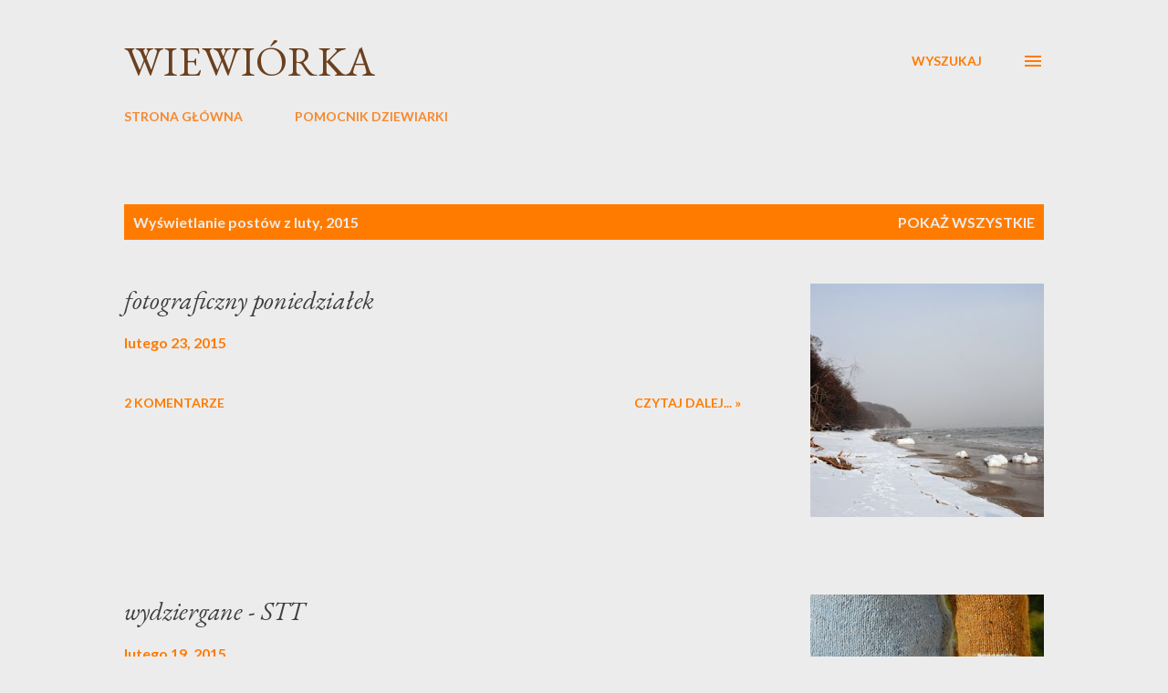

--- FILE ---
content_type: text/html; charset=UTF-8
request_url: https://wiewiorek.blogspot.com/2015/02/
body_size: 30725
content:
<!DOCTYPE html>
<html dir='ltr' lang='pl'>
<head>
<meta content='width=device-width, initial-scale=1' name='viewport'/>
<title>wiewiórka</title>
<meta content='text/html; charset=UTF-8' http-equiv='Content-Type'/>
<!-- Chrome, Firefox OS and Opera -->
<meta content='#ececec' name='theme-color'/>
<!-- Windows Phone -->
<meta content='#ececec' name='msapplication-navbutton-color'/>
<meta content='blogger' name='generator'/>
<link href='https://wiewiorek.blogspot.com/favicon.ico' rel='icon' type='image/x-icon'/>
<link href='http://wiewiorek.blogspot.com/2015/02/' rel='canonical'/>
<link rel="alternate" type="application/atom+xml" title="wiewiórka - Atom" href="https://wiewiorek.blogspot.com/feeds/posts/default" />
<link rel="alternate" type="application/rss+xml" title="wiewiórka - RSS" href="https://wiewiorek.blogspot.com/feeds/posts/default?alt=rss" />
<link rel="service.post" type="application/atom+xml" title="wiewiórka - Atom" href="https://www.blogger.com/feeds/8385098441696542277/posts/default" />
<!--Can't find substitution for tag [blog.ieCssRetrofitLinks]-->
<meta content='http://wiewiorek.blogspot.com/2015/02/' property='og:url'/>
<meta content='wiewiórka' property='og:title'/>
<meta content='' property='og:description'/>
<meta content='https://blogger.googleusercontent.com/img/b/R29vZ2xl/AVvXsEiMIlv633k1J5tUm8qyCyJmVAJQGK1vy9f3mnjqz8TsiHFBuuVPrknb7P5HIIxQie2wcNjO00spLmni0Qq8zFB3lxH_eMHKh42oj74OfApPu6Y_d2ZAgZQGF8Zgdz82N3e5kVsXByz5aMI/w1200-h630-p-k-no-nu/z1091a.jpg' property='og:image'/>
<meta content='https://blogger.googleusercontent.com/img/b/R29vZ2xl/AVvXsEgk8m29YW0nRF7RstfHmu50rDvfJTKZNrqgTgrFG6zVKX_SxtnpglGNgtY-mwbDtETkbgWUdRg-2w0rqMMcnQghgFHGOYCtRdzOj02QHKh6sXiVHDlh8j9G4iEeLZzQ84BRWzhH6yjXKCU/w1200-h630-p-k-no-nu/r527.jpg' property='og:image'/>
<meta content='https://blogger.googleusercontent.com/img/b/R29vZ2xl/AVvXsEiJeijQSEdyUWwZ9tg58uTFfuVCHOa-2tQ2Oj-03i5cbDr1uzwYrORLX8rlqTSCaoPh6fliZq0luc5dpYQq7XQVV8tVFxc2SuddpsOzuYOTFnOMlYJ_5LYXP7FohLIwvb4LuLwL6dFLvR4/w1200-h630-p-k-no-nu/z1090a.jpg' property='og:image'/>
<meta content='https://blogger.googleusercontent.com/img/b/R29vZ2xl/AVvXsEhKHQHGvOTE9KxJJrPGaJ89UlJX90vOgKqVrAK-ATXPsV07jPdAgCm1-quRiJygoZw5tO3QFRMlJhMelEhKaBEZUDL6Q8O9bxzmawojlh8y6JKaevkPrXWBhofC8UpQPs1YxZOv0yRhGeI/w1200-h630-p-k-no-nu/z1089a.jpg' property='og:image'/>
<meta content='https://blogger.googleusercontent.com/img/b/R29vZ2xl/AVvXsEgQ80kUmFeftIGaH8svLZUhwnPQSpvmivNa7YxKLVQWt09cR2863z0BgI8nreKddO6uzNZ_kecHzyWTWKiK5K-3XqJq2PGf70xX3izDiT7PFRwEVaoh3XUCVMWTjWIGIbe3MElXpbflosA/w1200-h630-p-k-no-nu/z1133.jpg' property='og:image'/>
<meta content='https://blogger.googleusercontent.com/img/b/R29vZ2xl/AVvXsEgPPzK539PyEJwkrvHoYaBS969U5UVnVkBXL3NHf8QRK3N46YJXfp-NQ5AfsV84HixHEflcLX4aZFhGFd6dV3qfLmip_TOn9M0A4T775YWV6uudAKlG0ywq03vodqXpn0iIANC0UgOu1hY/w1200-h630-p-k-no-nu/z1088a.jpg' property='og:image'/>
<style type='text/css'>@font-face{font-family:'EB Garamond';font-style:italic;font-weight:400;font-display:swap;src:url(//fonts.gstatic.com/s/ebgaramond/v32/SlGWmQSNjdsmc35JDF1K5GRweDY1ZyHKpWiGIg.woff2)format('woff2');unicode-range:U+0460-052F,U+1C80-1C8A,U+20B4,U+2DE0-2DFF,U+A640-A69F,U+FE2E-FE2F;}@font-face{font-family:'EB Garamond';font-style:italic;font-weight:400;font-display:swap;src:url(//fonts.gstatic.com/s/ebgaramond/v32/SlGWmQSNjdsmc35JDF1K5GRweD81ZyHKpWiGIg.woff2)format('woff2');unicode-range:U+0301,U+0400-045F,U+0490-0491,U+04B0-04B1,U+2116;}@font-face{font-family:'EB Garamond';font-style:italic;font-weight:400;font-display:swap;src:url(//fonts.gstatic.com/s/ebgaramond/v32/SlGWmQSNjdsmc35JDF1K5GRweDc1ZyHKpWiGIg.woff2)format('woff2');unicode-range:U+1F00-1FFF;}@font-face{font-family:'EB Garamond';font-style:italic;font-weight:400;font-display:swap;src:url(//fonts.gstatic.com/s/ebgaramond/v32/SlGWmQSNjdsmc35JDF1K5GRweDg1ZyHKpWiGIg.woff2)format('woff2');unicode-range:U+0370-0377,U+037A-037F,U+0384-038A,U+038C,U+038E-03A1,U+03A3-03FF;}@font-face{font-family:'EB Garamond';font-style:italic;font-weight:400;font-display:swap;src:url(//fonts.gstatic.com/s/ebgaramond/v32/SlGWmQSNjdsmc35JDF1K5GRweDQ1ZyHKpWiGIg.woff2)format('woff2');unicode-range:U+0102-0103,U+0110-0111,U+0128-0129,U+0168-0169,U+01A0-01A1,U+01AF-01B0,U+0300-0301,U+0303-0304,U+0308-0309,U+0323,U+0329,U+1EA0-1EF9,U+20AB;}@font-face{font-family:'EB Garamond';font-style:italic;font-weight:400;font-display:swap;src:url(//fonts.gstatic.com/s/ebgaramond/v32/SlGWmQSNjdsmc35JDF1K5GRweDU1ZyHKpWiGIg.woff2)format('woff2');unicode-range:U+0100-02BA,U+02BD-02C5,U+02C7-02CC,U+02CE-02D7,U+02DD-02FF,U+0304,U+0308,U+0329,U+1D00-1DBF,U+1E00-1E9F,U+1EF2-1EFF,U+2020,U+20A0-20AB,U+20AD-20C0,U+2113,U+2C60-2C7F,U+A720-A7FF;}@font-face{font-family:'EB Garamond';font-style:italic;font-weight:400;font-display:swap;src:url(//fonts.gstatic.com/s/ebgaramond/v32/SlGWmQSNjdsmc35JDF1K5GRweDs1ZyHKpWg.woff2)format('woff2');unicode-range:U+0000-00FF,U+0131,U+0152-0153,U+02BB-02BC,U+02C6,U+02DA,U+02DC,U+0304,U+0308,U+0329,U+2000-206F,U+20AC,U+2122,U+2191,U+2193,U+2212,U+2215,U+FEFF,U+FFFD;}@font-face{font-family:'EB Garamond';font-style:italic;font-weight:600;font-display:swap;src:url(//fonts.gstatic.com/s/ebgaramond/v32/SlGWmQSNjdsmc35JDF1K5GRweDY1ZyHKpWiGIg.woff2)format('woff2');unicode-range:U+0460-052F,U+1C80-1C8A,U+20B4,U+2DE0-2DFF,U+A640-A69F,U+FE2E-FE2F;}@font-face{font-family:'EB Garamond';font-style:italic;font-weight:600;font-display:swap;src:url(//fonts.gstatic.com/s/ebgaramond/v32/SlGWmQSNjdsmc35JDF1K5GRweD81ZyHKpWiGIg.woff2)format('woff2');unicode-range:U+0301,U+0400-045F,U+0490-0491,U+04B0-04B1,U+2116;}@font-face{font-family:'EB Garamond';font-style:italic;font-weight:600;font-display:swap;src:url(//fonts.gstatic.com/s/ebgaramond/v32/SlGWmQSNjdsmc35JDF1K5GRweDc1ZyHKpWiGIg.woff2)format('woff2');unicode-range:U+1F00-1FFF;}@font-face{font-family:'EB Garamond';font-style:italic;font-weight:600;font-display:swap;src:url(//fonts.gstatic.com/s/ebgaramond/v32/SlGWmQSNjdsmc35JDF1K5GRweDg1ZyHKpWiGIg.woff2)format('woff2');unicode-range:U+0370-0377,U+037A-037F,U+0384-038A,U+038C,U+038E-03A1,U+03A3-03FF;}@font-face{font-family:'EB Garamond';font-style:italic;font-weight:600;font-display:swap;src:url(//fonts.gstatic.com/s/ebgaramond/v32/SlGWmQSNjdsmc35JDF1K5GRweDQ1ZyHKpWiGIg.woff2)format('woff2');unicode-range:U+0102-0103,U+0110-0111,U+0128-0129,U+0168-0169,U+01A0-01A1,U+01AF-01B0,U+0300-0301,U+0303-0304,U+0308-0309,U+0323,U+0329,U+1EA0-1EF9,U+20AB;}@font-face{font-family:'EB Garamond';font-style:italic;font-weight:600;font-display:swap;src:url(//fonts.gstatic.com/s/ebgaramond/v32/SlGWmQSNjdsmc35JDF1K5GRweDU1ZyHKpWiGIg.woff2)format('woff2');unicode-range:U+0100-02BA,U+02BD-02C5,U+02C7-02CC,U+02CE-02D7,U+02DD-02FF,U+0304,U+0308,U+0329,U+1D00-1DBF,U+1E00-1E9F,U+1EF2-1EFF,U+2020,U+20A0-20AB,U+20AD-20C0,U+2113,U+2C60-2C7F,U+A720-A7FF;}@font-face{font-family:'EB Garamond';font-style:italic;font-weight:600;font-display:swap;src:url(//fonts.gstatic.com/s/ebgaramond/v32/SlGWmQSNjdsmc35JDF1K5GRweDs1ZyHKpWg.woff2)format('woff2');unicode-range:U+0000-00FF,U+0131,U+0152-0153,U+02BB-02BC,U+02C6,U+02DA,U+02DC,U+0304,U+0308,U+0329,U+2000-206F,U+20AC,U+2122,U+2191,U+2193,U+2212,U+2215,U+FEFF,U+FFFD;}@font-face{font-family:'EB Garamond';font-style:normal;font-weight:400;font-display:swap;src:url(//fonts.gstatic.com/s/ebgaramond/v32/SlGDmQSNjdsmc35JDF1K5E55YMjF_7DPuGi-6_RkCY9_WamXgHlIbvw.woff2)format('woff2');unicode-range:U+0460-052F,U+1C80-1C8A,U+20B4,U+2DE0-2DFF,U+A640-A69F,U+FE2E-FE2F;}@font-face{font-family:'EB Garamond';font-style:normal;font-weight:400;font-display:swap;src:url(//fonts.gstatic.com/s/ebgaramond/v32/SlGDmQSNjdsmc35JDF1K5E55YMjF_7DPuGi-6_RkAI9_WamXgHlIbvw.woff2)format('woff2');unicode-range:U+0301,U+0400-045F,U+0490-0491,U+04B0-04B1,U+2116;}@font-face{font-family:'EB Garamond';font-style:normal;font-weight:400;font-display:swap;src:url(//fonts.gstatic.com/s/ebgaramond/v32/SlGDmQSNjdsmc35JDF1K5E55YMjF_7DPuGi-6_RkCI9_WamXgHlIbvw.woff2)format('woff2');unicode-range:U+1F00-1FFF;}@font-face{font-family:'EB Garamond';font-style:normal;font-weight:400;font-display:swap;src:url(//fonts.gstatic.com/s/ebgaramond/v32/SlGDmQSNjdsmc35JDF1K5E55YMjF_7DPuGi-6_RkB49_WamXgHlIbvw.woff2)format('woff2');unicode-range:U+0370-0377,U+037A-037F,U+0384-038A,U+038C,U+038E-03A1,U+03A3-03FF;}@font-face{font-family:'EB Garamond';font-style:normal;font-weight:400;font-display:swap;src:url(//fonts.gstatic.com/s/ebgaramond/v32/SlGDmQSNjdsmc35JDF1K5E55YMjF_7DPuGi-6_RkC49_WamXgHlIbvw.woff2)format('woff2');unicode-range:U+0102-0103,U+0110-0111,U+0128-0129,U+0168-0169,U+01A0-01A1,U+01AF-01B0,U+0300-0301,U+0303-0304,U+0308-0309,U+0323,U+0329,U+1EA0-1EF9,U+20AB;}@font-face{font-family:'EB Garamond';font-style:normal;font-weight:400;font-display:swap;src:url(//fonts.gstatic.com/s/ebgaramond/v32/SlGDmQSNjdsmc35JDF1K5E55YMjF_7DPuGi-6_RkCo9_WamXgHlIbvw.woff2)format('woff2');unicode-range:U+0100-02BA,U+02BD-02C5,U+02C7-02CC,U+02CE-02D7,U+02DD-02FF,U+0304,U+0308,U+0329,U+1D00-1DBF,U+1E00-1E9F,U+1EF2-1EFF,U+2020,U+20A0-20AB,U+20AD-20C0,U+2113,U+2C60-2C7F,U+A720-A7FF;}@font-face{font-family:'EB Garamond';font-style:normal;font-weight:400;font-display:swap;src:url(//fonts.gstatic.com/s/ebgaramond/v32/SlGDmQSNjdsmc35JDF1K5E55YMjF_7DPuGi-6_RkBI9_WamXgHlI.woff2)format('woff2');unicode-range:U+0000-00FF,U+0131,U+0152-0153,U+02BB-02BC,U+02C6,U+02DA,U+02DC,U+0304,U+0308,U+0329,U+2000-206F,U+20AC,U+2122,U+2191,U+2193,U+2212,U+2215,U+FEFF,U+FFFD;}@font-face{font-family:'Lato';font-style:normal;font-weight:400;font-display:swap;src:url(//fonts.gstatic.com/s/lato/v25/S6uyw4BMUTPHjxAwXiWtFCfQ7A.woff2)format('woff2');unicode-range:U+0100-02BA,U+02BD-02C5,U+02C7-02CC,U+02CE-02D7,U+02DD-02FF,U+0304,U+0308,U+0329,U+1D00-1DBF,U+1E00-1E9F,U+1EF2-1EFF,U+2020,U+20A0-20AB,U+20AD-20C0,U+2113,U+2C60-2C7F,U+A720-A7FF;}@font-face{font-family:'Lato';font-style:normal;font-weight:400;font-display:swap;src:url(//fonts.gstatic.com/s/lato/v25/S6uyw4BMUTPHjx4wXiWtFCc.woff2)format('woff2');unicode-range:U+0000-00FF,U+0131,U+0152-0153,U+02BB-02BC,U+02C6,U+02DA,U+02DC,U+0304,U+0308,U+0329,U+2000-206F,U+20AC,U+2122,U+2191,U+2193,U+2212,U+2215,U+FEFF,U+FFFD;}@font-face{font-family:'Lato';font-style:normal;font-weight:700;font-display:swap;src:url(//fonts.gstatic.com/s/lato/v25/S6u9w4BMUTPHh6UVSwaPGQ3q5d0N7w.woff2)format('woff2');unicode-range:U+0100-02BA,U+02BD-02C5,U+02C7-02CC,U+02CE-02D7,U+02DD-02FF,U+0304,U+0308,U+0329,U+1D00-1DBF,U+1E00-1E9F,U+1EF2-1EFF,U+2020,U+20A0-20AB,U+20AD-20C0,U+2113,U+2C60-2C7F,U+A720-A7FF;}@font-face{font-family:'Lato';font-style:normal;font-weight:700;font-display:swap;src:url(//fonts.gstatic.com/s/lato/v25/S6u9w4BMUTPHh6UVSwiPGQ3q5d0.woff2)format('woff2');unicode-range:U+0000-00FF,U+0131,U+0152-0153,U+02BB-02BC,U+02C6,U+02DA,U+02DC,U+0304,U+0308,U+0329,U+2000-206F,U+20AC,U+2122,U+2191,U+2193,U+2212,U+2215,U+FEFF,U+FFFD;}@font-face{font-family:'Open Sans';font-style:normal;font-weight:600;font-stretch:100%;font-display:swap;src:url(//fonts.gstatic.com/s/opensans/v44/memSYaGs126MiZpBA-UvWbX2vVnXBbObj2OVZyOOSr4dVJWUgsgH1x4taVIUwaEQbjB_mQ.woff2)format('woff2');unicode-range:U+0460-052F,U+1C80-1C8A,U+20B4,U+2DE0-2DFF,U+A640-A69F,U+FE2E-FE2F;}@font-face{font-family:'Open Sans';font-style:normal;font-weight:600;font-stretch:100%;font-display:swap;src:url(//fonts.gstatic.com/s/opensans/v44/memSYaGs126MiZpBA-UvWbX2vVnXBbObj2OVZyOOSr4dVJWUgsgH1x4kaVIUwaEQbjB_mQ.woff2)format('woff2');unicode-range:U+0301,U+0400-045F,U+0490-0491,U+04B0-04B1,U+2116;}@font-face{font-family:'Open Sans';font-style:normal;font-weight:600;font-stretch:100%;font-display:swap;src:url(//fonts.gstatic.com/s/opensans/v44/memSYaGs126MiZpBA-UvWbX2vVnXBbObj2OVZyOOSr4dVJWUgsgH1x4saVIUwaEQbjB_mQ.woff2)format('woff2');unicode-range:U+1F00-1FFF;}@font-face{font-family:'Open Sans';font-style:normal;font-weight:600;font-stretch:100%;font-display:swap;src:url(//fonts.gstatic.com/s/opensans/v44/memSYaGs126MiZpBA-UvWbX2vVnXBbObj2OVZyOOSr4dVJWUgsgH1x4jaVIUwaEQbjB_mQ.woff2)format('woff2');unicode-range:U+0370-0377,U+037A-037F,U+0384-038A,U+038C,U+038E-03A1,U+03A3-03FF;}@font-face{font-family:'Open Sans';font-style:normal;font-weight:600;font-stretch:100%;font-display:swap;src:url(//fonts.gstatic.com/s/opensans/v44/memSYaGs126MiZpBA-UvWbX2vVnXBbObj2OVZyOOSr4dVJWUgsgH1x4iaVIUwaEQbjB_mQ.woff2)format('woff2');unicode-range:U+0307-0308,U+0590-05FF,U+200C-2010,U+20AA,U+25CC,U+FB1D-FB4F;}@font-face{font-family:'Open Sans';font-style:normal;font-weight:600;font-stretch:100%;font-display:swap;src:url(//fonts.gstatic.com/s/opensans/v44/memSYaGs126MiZpBA-UvWbX2vVnXBbObj2OVZyOOSr4dVJWUgsgH1x5caVIUwaEQbjB_mQ.woff2)format('woff2');unicode-range:U+0302-0303,U+0305,U+0307-0308,U+0310,U+0312,U+0315,U+031A,U+0326-0327,U+032C,U+032F-0330,U+0332-0333,U+0338,U+033A,U+0346,U+034D,U+0391-03A1,U+03A3-03A9,U+03B1-03C9,U+03D1,U+03D5-03D6,U+03F0-03F1,U+03F4-03F5,U+2016-2017,U+2034-2038,U+203C,U+2040,U+2043,U+2047,U+2050,U+2057,U+205F,U+2070-2071,U+2074-208E,U+2090-209C,U+20D0-20DC,U+20E1,U+20E5-20EF,U+2100-2112,U+2114-2115,U+2117-2121,U+2123-214F,U+2190,U+2192,U+2194-21AE,U+21B0-21E5,U+21F1-21F2,U+21F4-2211,U+2213-2214,U+2216-22FF,U+2308-230B,U+2310,U+2319,U+231C-2321,U+2336-237A,U+237C,U+2395,U+239B-23B7,U+23D0,U+23DC-23E1,U+2474-2475,U+25AF,U+25B3,U+25B7,U+25BD,U+25C1,U+25CA,U+25CC,U+25FB,U+266D-266F,U+27C0-27FF,U+2900-2AFF,U+2B0E-2B11,U+2B30-2B4C,U+2BFE,U+3030,U+FF5B,U+FF5D,U+1D400-1D7FF,U+1EE00-1EEFF;}@font-face{font-family:'Open Sans';font-style:normal;font-weight:600;font-stretch:100%;font-display:swap;src:url(//fonts.gstatic.com/s/opensans/v44/memSYaGs126MiZpBA-UvWbX2vVnXBbObj2OVZyOOSr4dVJWUgsgH1x5OaVIUwaEQbjB_mQ.woff2)format('woff2');unicode-range:U+0001-000C,U+000E-001F,U+007F-009F,U+20DD-20E0,U+20E2-20E4,U+2150-218F,U+2190,U+2192,U+2194-2199,U+21AF,U+21E6-21F0,U+21F3,U+2218-2219,U+2299,U+22C4-22C6,U+2300-243F,U+2440-244A,U+2460-24FF,U+25A0-27BF,U+2800-28FF,U+2921-2922,U+2981,U+29BF,U+29EB,U+2B00-2BFF,U+4DC0-4DFF,U+FFF9-FFFB,U+10140-1018E,U+10190-1019C,U+101A0,U+101D0-101FD,U+102E0-102FB,U+10E60-10E7E,U+1D2C0-1D2D3,U+1D2E0-1D37F,U+1F000-1F0FF,U+1F100-1F1AD,U+1F1E6-1F1FF,U+1F30D-1F30F,U+1F315,U+1F31C,U+1F31E,U+1F320-1F32C,U+1F336,U+1F378,U+1F37D,U+1F382,U+1F393-1F39F,U+1F3A7-1F3A8,U+1F3AC-1F3AF,U+1F3C2,U+1F3C4-1F3C6,U+1F3CA-1F3CE,U+1F3D4-1F3E0,U+1F3ED,U+1F3F1-1F3F3,U+1F3F5-1F3F7,U+1F408,U+1F415,U+1F41F,U+1F426,U+1F43F,U+1F441-1F442,U+1F444,U+1F446-1F449,U+1F44C-1F44E,U+1F453,U+1F46A,U+1F47D,U+1F4A3,U+1F4B0,U+1F4B3,U+1F4B9,U+1F4BB,U+1F4BF,U+1F4C8-1F4CB,U+1F4D6,U+1F4DA,U+1F4DF,U+1F4E3-1F4E6,U+1F4EA-1F4ED,U+1F4F7,U+1F4F9-1F4FB,U+1F4FD-1F4FE,U+1F503,U+1F507-1F50B,U+1F50D,U+1F512-1F513,U+1F53E-1F54A,U+1F54F-1F5FA,U+1F610,U+1F650-1F67F,U+1F687,U+1F68D,U+1F691,U+1F694,U+1F698,U+1F6AD,U+1F6B2,U+1F6B9-1F6BA,U+1F6BC,U+1F6C6-1F6CF,U+1F6D3-1F6D7,U+1F6E0-1F6EA,U+1F6F0-1F6F3,U+1F6F7-1F6FC,U+1F700-1F7FF,U+1F800-1F80B,U+1F810-1F847,U+1F850-1F859,U+1F860-1F887,U+1F890-1F8AD,U+1F8B0-1F8BB,U+1F8C0-1F8C1,U+1F900-1F90B,U+1F93B,U+1F946,U+1F984,U+1F996,U+1F9E9,U+1FA00-1FA6F,U+1FA70-1FA7C,U+1FA80-1FA89,U+1FA8F-1FAC6,U+1FACE-1FADC,U+1FADF-1FAE9,U+1FAF0-1FAF8,U+1FB00-1FBFF;}@font-face{font-family:'Open Sans';font-style:normal;font-weight:600;font-stretch:100%;font-display:swap;src:url(//fonts.gstatic.com/s/opensans/v44/memSYaGs126MiZpBA-UvWbX2vVnXBbObj2OVZyOOSr4dVJWUgsgH1x4vaVIUwaEQbjB_mQ.woff2)format('woff2');unicode-range:U+0102-0103,U+0110-0111,U+0128-0129,U+0168-0169,U+01A0-01A1,U+01AF-01B0,U+0300-0301,U+0303-0304,U+0308-0309,U+0323,U+0329,U+1EA0-1EF9,U+20AB;}@font-face{font-family:'Open Sans';font-style:normal;font-weight:600;font-stretch:100%;font-display:swap;src:url(//fonts.gstatic.com/s/opensans/v44/memSYaGs126MiZpBA-UvWbX2vVnXBbObj2OVZyOOSr4dVJWUgsgH1x4uaVIUwaEQbjB_mQ.woff2)format('woff2');unicode-range:U+0100-02BA,U+02BD-02C5,U+02C7-02CC,U+02CE-02D7,U+02DD-02FF,U+0304,U+0308,U+0329,U+1D00-1DBF,U+1E00-1E9F,U+1EF2-1EFF,U+2020,U+20A0-20AB,U+20AD-20C0,U+2113,U+2C60-2C7F,U+A720-A7FF;}@font-face{font-family:'Open Sans';font-style:normal;font-weight:600;font-stretch:100%;font-display:swap;src:url(//fonts.gstatic.com/s/opensans/v44/memSYaGs126MiZpBA-UvWbX2vVnXBbObj2OVZyOOSr4dVJWUgsgH1x4gaVIUwaEQbjA.woff2)format('woff2');unicode-range:U+0000-00FF,U+0131,U+0152-0153,U+02BB-02BC,U+02C6,U+02DA,U+02DC,U+0304,U+0308,U+0329,U+2000-206F,U+20AC,U+2122,U+2191,U+2193,U+2212,U+2215,U+FEFF,U+FFFD;}</style>
<style id='page-skin-1' type='text/css'><!--
/*! normalize.css v3.0.1 | MIT License | git.io/normalize */html{font-family:sans-serif;-ms-text-size-adjust:100%;-webkit-text-size-adjust:100%}body{margin:0}article,aside,details,figcaption,figure,footer,header,hgroup,main,nav,section,summary{display:block}audio,canvas,progress,video{display:inline-block;vertical-align:baseline}audio:not([controls]){display:none;height:0}[hidden],template{display:none}a{background:transparent}a:active,a:hover{outline:0}abbr[title]{border-bottom:1px dotted}b,strong{font-weight:bold}dfn{font-style:italic}h1{font-size:2em;margin:.67em 0}mark{background:#ff0;color:#000}small{font-size:80%}sub,sup{font-size:75%;line-height:0;position:relative;vertical-align:baseline}sup{top:-0.5em}sub{bottom:-0.25em}img{border:0}svg:not(:root){overflow:hidden}figure{margin:1em 40px}hr{-moz-box-sizing:content-box;box-sizing:content-box;height:0}pre{overflow:auto}code,kbd,pre,samp{font-family:monospace,monospace;font-size:1em}button,input,optgroup,select,textarea{color:inherit;font:inherit;margin:0}button{overflow:visible}button,select{text-transform:none}button,html input[type="button"],input[type="reset"],input[type="submit"]{-webkit-appearance:button;cursor:pointer}button[disabled],html input[disabled]{cursor:default}button::-moz-focus-inner,input::-moz-focus-inner{border:0;padding:0}input{line-height:normal}input[type="checkbox"],input[type="radio"]{box-sizing:border-box;padding:0}input[type="number"]::-webkit-inner-spin-button,input[type="number"]::-webkit-outer-spin-button{height:auto}input[type="search"]{-webkit-appearance:textfield;-moz-box-sizing:content-box;-webkit-box-sizing:content-box;box-sizing:content-box}input[type="search"]::-webkit-search-cancel-button,input[type="search"]::-webkit-search-decoration{-webkit-appearance:none}fieldset{border:1px solid #c0c0c0;margin:0 2px;padding:.35em .625em .75em}legend{border:0;padding:0}textarea{overflow:auto}optgroup{font-weight:bold}table{border-collapse:collapse;border-spacing:0}td,th{padding:0}
body{
overflow-wrap:break-word;
word-break:break-word;
word-wrap:break-word
}
.hidden{
display:none
}
.invisible{
visibility:hidden
}
.container::after,.float-container::after{
clear:both;
content:"";
display:table
}
.clearboth{
clear:both
}
#comments .comment .comment-actions,.subscribe-popup .FollowByEmail .follow-by-email-submit,.widget.Profile .profile-link{
background:0 0;
border:0;
box-shadow:none;
color:#ff7b00;
cursor:pointer;
font-size:14px;
font-weight:700;
outline:0;
text-decoration:none;
text-transform:uppercase;
width:auto
}
.dim-overlay{
background-color:rgba(0,0,0,.54);
height:100vh;
left:0;
position:fixed;
top:0;
width:100%
}
#sharing-dim-overlay{
background-color:transparent
}
input::-ms-clear{
display:none
}
.blogger-logo,.svg-icon-24.blogger-logo{
fill:#ff9800;
opacity:1
}
.loading-spinner-large{
-webkit-animation:mspin-rotate 1.568s infinite linear;
animation:mspin-rotate 1.568s infinite linear;
height:48px;
overflow:hidden;
position:absolute;
width:48px;
z-index:200
}
.loading-spinner-large>div{
-webkit-animation:mspin-revrot 5332ms infinite steps(4);
animation:mspin-revrot 5332ms infinite steps(4)
}
.loading-spinner-large>div>div{
-webkit-animation:mspin-singlecolor-large-film 1333ms infinite steps(81);
animation:mspin-singlecolor-large-film 1333ms infinite steps(81);
background-size:100%;
height:48px;
width:3888px
}
.mspin-black-large>div>div,.mspin-grey_54-large>div>div{
background-image:url(https://www.blogblog.com/indie/mspin_black_large.svg)
}
.mspin-white-large>div>div{
background-image:url(https://www.blogblog.com/indie/mspin_white_large.svg)
}
.mspin-grey_54-large{
opacity:.54
}
@-webkit-keyframes mspin-singlecolor-large-film{
from{
-webkit-transform:translateX(0);
transform:translateX(0)
}
to{
-webkit-transform:translateX(-3888px);
transform:translateX(-3888px)
}
}
@keyframes mspin-singlecolor-large-film{
from{
-webkit-transform:translateX(0);
transform:translateX(0)
}
to{
-webkit-transform:translateX(-3888px);
transform:translateX(-3888px)
}
}
@-webkit-keyframes mspin-rotate{
from{
-webkit-transform:rotate(0);
transform:rotate(0)
}
to{
-webkit-transform:rotate(360deg);
transform:rotate(360deg)
}
}
@keyframes mspin-rotate{
from{
-webkit-transform:rotate(0);
transform:rotate(0)
}
to{
-webkit-transform:rotate(360deg);
transform:rotate(360deg)
}
}
@-webkit-keyframes mspin-revrot{
from{
-webkit-transform:rotate(0);
transform:rotate(0)
}
to{
-webkit-transform:rotate(-360deg);
transform:rotate(-360deg)
}
}
@keyframes mspin-revrot{
from{
-webkit-transform:rotate(0);
transform:rotate(0)
}
to{
-webkit-transform:rotate(-360deg);
transform:rotate(-360deg)
}
}
.skip-navigation{
background-color:#fff;
box-sizing:border-box;
color:#000;
display:block;
height:0;
left:0;
line-height:50px;
overflow:hidden;
padding-top:0;
position:fixed;
text-align:center;
top:0;
-webkit-transition:box-shadow .3s,height .3s,padding-top .3s;
transition:box-shadow .3s,height .3s,padding-top .3s;
width:100%;
z-index:900
}
.skip-navigation:focus{
box-shadow:0 4px 5px 0 rgba(0,0,0,.14),0 1px 10px 0 rgba(0,0,0,.12),0 2px 4px -1px rgba(0,0,0,.2);
height:50px
}
#main{
outline:0
}
.main-heading{
position:absolute;
clip:rect(1px,1px,1px,1px);
padding:0;
border:0;
height:1px;
width:1px;
overflow:hidden
}
.Attribution{
margin-top:1em;
text-align:center
}
.Attribution .blogger img,.Attribution .blogger svg{
vertical-align:bottom
}
.Attribution .blogger img{
margin-right:.5em
}
.Attribution div{
line-height:24px;
margin-top:.5em
}
.Attribution .copyright,.Attribution .image-attribution{
font-size:.7em;
margin-top:1.5em
}
.BLOG_mobile_video_class{
display:none
}
.bg-photo{
background-attachment:scroll!important
}
body .CSS_LIGHTBOX{
z-index:900
}
.extendable .show-less,.extendable .show-more{
border-color:#ff7b00;
color:#ff7b00;
margin-top:8px
}
.extendable .show-less.hidden,.extendable .show-more.hidden{
display:none
}
.inline-ad{
display:none;
max-width:100%;
overflow:hidden
}
.adsbygoogle{
display:block
}
#cookieChoiceInfo{
bottom:0;
top:auto
}
iframe.b-hbp-video{
border:0
}
.post-body img{
max-width:100%
}
.post-body iframe{
max-width:100%
}
.post-body a[imageanchor="1"]{
display:inline-block
}
.byline{
margin-right:1em
}
.byline:last-child{
margin-right:0
}
.link-copied-dialog{
max-width:520px;
outline:0
}
.link-copied-dialog .modal-dialog-buttons{
margin-top:8px
}
.link-copied-dialog .goog-buttonset-default{
background:0 0;
border:0
}
.link-copied-dialog .goog-buttonset-default:focus{
outline:0
}
.paging-control-container{
margin-bottom:16px
}
.paging-control-container .paging-control{
display:inline-block
}
.paging-control-container .comment-range-text::after,.paging-control-container .paging-control{
color:#ff7b00
}
.paging-control-container .comment-range-text,.paging-control-container .paging-control{
margin-right:8px
}
.paging-control-container .comment-range-text::after,.paging-control-container .paging-control::after{
content:"\b7";
cursor:default;
padding-left:8px;
pointer-events:none
}
.paging-control-container .comment-range-text:last-child::after,.paging-control-container .paging-control:last-child::after{
content:none
}
.byline.reactions iframe{
height:20px
}
.b-notification{
color:#000;
background-color:#fff;
border-bottom:solid 1px #000;
box-sizing:border-box;
padding:16px 32px;
text-align:center
}
.b-notification.visible{
-webkit-transition:margin-top .3s cubic-bezier(.4,0,.2,1);
transition:margin-top .3s cubic-bezier(.4,0,.2,1)
}
.b-notification.invisible{
position:absolute
}
.b-notification-close{
position:absolute;
right:8px;
top:8px
}
.no-posts-message{
line-height:40px;
text-align:center
}
@media screen and (max-width:968px){
body.item-view .post-body a[imageanchor="1"][style*="float: left;"],body.item-view .post-body a[imageanchor="1"][style*="float: right;"]{
float:none!important;
clear:none!important
}
body.item-view .post-body a[imageanchor="1"] img{
display:block;
height:auto;
margin:0 auto
}
body.item-view .post-body>.separator:first-child>a[imageanchor="1"]:first-child{
margin-top:20px
}
.post-body a[imageanchor]{
display:block
}
body.item-view .post-body a[imageanchor="1"]{
margin-left:0!important;
margin-right:0!important
}
body.item-view .post-body a[imageanchor="1"]+a[imageanchor="1"]{
margin-top:16px
}
}
.item-control{
display:none
}
#comments{
border-top:1px dashed rgba(0,0,0,.54);
margin-top:20px;
padding:20px
}
#comments .comment-thread ol{
margin:0;
padding-left:0;
padding-left:0
}
#comments .comment .comment-replybox-single,#comments .comment-thread .comment-replies{
margin-left:60px
}
#comments .comment-thread .thread-count{
display:none
}
#comments .comment{
list-style-type:none;
padding:0 0 30px;
position:relative
}
#comments .comment .comment{
padding-bottom:8px
}
.comment .avatar-image-container{
position:absolute
}
.comment .avatar-image-container img{
border-radius:50%
}
.avatar-image-container svg,.comment .avatar-image-container .avatar-icon{
border-radius:50%;
border:solid 1px #ff7b00;
box-sizing:border-box;
fill:#ff7b00;
height:35px;
margin:0;
padding:7px;
width:35px
}
.comment .comment-block{
margin-top:10px;
margin-left:60px;
padding-bottom:0
}
#comments .comment-author-header-wrapper{
margin-left:40px
}
#comments .comment .thread-expanded .comment-block{
padding-bottom:20px
}
#comments .comment .comment-header .user,#comments .comment .comment-header .user a{
color:#292929;
font-style:normal;
font-weight:700
}
#comments .comment .comment-actions{
bottom:0;
margin-bottom:15px;
position:absolute
}
#comments .comment .comment-actions>*{
margin-right:8px
}
#comments .comment .comment-header .datetime{
bottom:0;
color:rgba(0,0,0,0.54);
display:inline-block;
font-size:13px;
font-style:italic;
margin-left:8px
}
#comments .comment .comment-footer .comment-timestamp a,#comments .comment .comment-header .datetime a{
color:rgba(0,0,0,0.54)
}
#comments .comment .comment-content,.comment .comment-body{
margin-top:12px;
word-break:break-word
}
.comment-body{
margin-bottom:12px
}
#comments.embed[data-num-comments="0"]{
border:0;
margin-top:0;
padding-top:0
}
#comments.embed[data-num-comments="0"] #comment-post-message,#comments.embed[data-num-comments="0"] div.comment-form>p,#comments.embed[data-num-comments="0"] p.comment-footer{
display:none
}
#comment-editor-src{
display:none
}
.comments .comments-content .loadmore.loaded{
max-height:0;
opacity:0;
overflow:hidden
}
.extendable .remaining-items{
height:0;
overflow:hidden;
-webkit-transition:height .3s cubic-bezier(.4,0,.2,1);
transition:height .3s cubic-bezier(.4,0,.2,1)
}
.extendable .remaining-items.expanded{
height:auto
}
.svg-icon-24,.svg-icon-24-button{
cursor:pointer;
height:24px;
width:24px;
min-width:24px
}
.touch-icon{
margin:-12px;
padding:12px
}
.touch-icon:active,.touch-icon:focus{
background-color:rgba(153,153,153,.4);
border-radius:50%
}
svg:not(:root).touch-icon{
overflow:visible
}
html[dir=rtl] .rtl-reversible-icon{
-webkit-transform:scaleX(-1);
-ms-transform:scaleX(-1);
transform:scaleX(-1)
}
.svg-icon-24-button,.touch-icon-button{
background:0 0;
border:0;
margin:0;
outline:0;
padding:0
}
.touch-icon-button .touch-icon:active,.touch-icon-button .touch-icon:focus{
background-color:transparent
}
.touch-icon-button:active .touch-icon,.touch-icon-button:focus .touch-icon{
background-color:rgba(153,153,153,.4);
border-radius:50%
}
.Profile .default-avatar-wrapper .avatar-icon{
border-radius:50%;
border:solid 1px #000000;
box-sizing:border-box;
fill:#000000;
margin:0
}
.Profile .individual .default-avatar-wrapper .avatar-icon{
padding:25px
}
.Profile .individual .avatar-icon,.Profile .individual .profile-img{
height:120px;
width:120px
}
.Profile .team .default-avatar-wrapper .avatar-icon{
padding:8px
}
.Profile .team .avatar-icon,.Profile .team .default-avatar-wrapper,.Profile .team .profile-img{
height:40px;
width:40px
}
.snippet-container{
margin:0;
position:relative;
overflow:hidden
}
.snippet-fade{
bottom:0;
box-sizing:border-box;
position:absolute;
width:96px
}
.snippet-fade{
right:0
}
.snippet-fade:after{
content:"\2026"
}
.snippet-fade:after{
float:right
}
.post-bottom{
-webkit-box-align:center;
-webkit-align-items:center;
-ms-flex-align:center;
align-items:center;
display:-webkit-box;
display:-webkit-flex;
display:-ms-flexbox;
display:flex;
-webkit-flex-wrap:wrap;
-ms-flex-wrap:wrap;
flex-wrap:wrap
}
.post-footer{
-webkit-box-flex:1;
-webkit-flex:1 1 auto;
-ms-flex:1 1 auto;
flex:1 1 auto;
-webkit-flex-wrap:wrap;
-ms-flex-wrap:wrap;
flex-wrap:wrap;
-webkit-box-ordinal-group:2;
-webkit-order:1;
-ms-flex-order:1;
order:1
}
.post-footer>*{
-webkit-box-flex:0;
-webkit-flex:0 1 auto;
-ms-flex:0 1 auto;
flex:0 1 auto
}
.post-footer .byline:last-child{
margin-right:1em
}
.jump-link{
-webkit-box-flex:0;
-webkit-flex:0 0 auto;
-ms-flex:0 0 auto;
flex:0 0 auto;
-webkit-box-ordinal-group:3;
-webkit-order:2;
-ms-flex-order:2;
order:2
}
.centered-top-container.sticky{
left:0;
position:fixed;
right:0;
top:0;
width:auto;
z-index:8;
-webkit-transition-property:opacity,-webkit-transform;
transition-property:opacity,-webkit-transform;
transition-property:transform,opacity;
transition-property:transform,opacity,-webkit-transform;
-webkit-transition-duration:.2s;
transition-duration:.2s;
-webkit-transition-timing-function:cubic-bezier(.4,0,.2,1);
transition-timing-function:cubic-bezier(.4,0,.2,1)
}
.centered-top-placeholder{
display:none
}
.collapsed-header .centered-top-placeholder{
display:block
}
.centered-top-container .Header .replaced h1,.centered-top-placeholder .Header .replaced h1{
display:none
}
.centered-top-container.sticky .Header .replaced h1{
display:block
}
.centered-top-container.sticky .Header .header-widget{
background:0 0
}
.centered-top-container.sticky .Header .header-image-wrapper{
display:none
}
.centered-top-container img,.centered-top-placeholder img{
max-width:100%
}
.collapsible{
-webkit-transition:height .3s cubic-bezier(.4,0,.2,1);
transition:height .3s cubic-bezier(.4,0,.2,1)
}
.collapsible,.collapsible>summary{
display:block;
overflow:hidden
}
.collapsible>:not(summary){
display:none
}
.collapsible[open]>:not(summary){
display:block
}
.collapsible:focus,.collapsible>summary:focus{
outline:0
}
.collapsible>summary{
cursor:pointer;
display:block;
padding:0
}
.collapsible:focus>summary,.collapsible>summary:focus{
background-color:transparent
}
.collapsible>summary::-webkit-details-marker{
display:none
}
.collapsible-title{
-webkit-box-align:center;
-webkit-align-items:center;
-ms-flex-align:center;
align-items:center;
display:-webkit-box;
display:-webkit-flex;
display:-ms-flexbox;
display:flex
}
.collapsible-title .title{
-webkit-box-flex:1;
-webkit-flex:1 1 auto;
-ms-flex:1 1 auto;
flex:1 1 auto;
-webkit-box-ordinal-group:1;
-webkit-order:0;
-ms-flex-order:0;
order:0;
overflow:hidden;
text-overflow:ellipsis;
white-space:nowrap
}
.collapsible-title .chevron-down,.collapsible[open] .collapsible-title .chevron-up{
display:block
}
.collapsible-title .chevron-up,.collapsible[open] .collapsible-title .chevron-down{
display:none
}
.overflowable-container{
max-height:48px;
overflow:hidden;
position:relative
}
.overflow-button{
cursor:pointer
}
#overflowable-dim-overlay{
background:0 0
}
.overflow-popup{
box-shadow:0 2px 2px 0 rgba(0,0,0,.14),0 3px 1px -2px rgba(0,0,0,.2),0 1px 5px 0 rgba(0,0,0,.12);
background-color:#ececec;
left:0;
max-width:calc(100% - 32px);
position:absolute;
top:0;
visibility:hidden;
z-index:101
}
.overflow-popup ul{
list-style:none
}
.overflow-popup .tabs li,.overflow-popup li{
display:block;
height:auto
}
.overflow-popup .tabs li{
padding-left:0;
padding-right:0
}
.overflow-button.hidden,.overflow-popup .tabs li.hidden,.overflow-popup li.hidden{
display:none
}
.ripple{
position:relative
}
.ripple>*{
z-index:1
}
.splash-wrapper{
bottom:0;
left:0;
overflow:hidden;
pointer-events:none;
position:absolute;
right:0;
top:0;
z-index:0
}
.splash{
background:#ccc;
border-radius:100%;
display:block;
opacity:.6;
position:absolute;
-webkit-transform:scale(0);
-ms-transform:scale(0);
transform:scale(0)
}
.splash.animate{
-webkit-animation:ripple-effect .4s linear;
animation:ripple-effect .4s linear
}
@-webkit-keyframes ripple-effect{
100%{
opacity:0;
-webkit-transform:scale(2.5);
transform:scale(2.5)
}
}
@keyframes ripple-effect{
100%{
opacity:0;
-webkit-transform:scale(2.5);
transform:scale(2.5)
}
}
.search{
display:-webkit-box;
display:-webkit-flex;
display:-ms-flexbox;
display:flex;
line-height:24px;
width:24px
}
.search.focused{
width:100%
}
.search.focused .section{
width:100%
}
.search form{
z-index:101
}
.search h3{
display:none
}
.search form{
display:-webkit-box;
display:-webkit-flex;
display:-ms-flexbox;
display:flex;
-webkit-box-flex:1;
-webkit-flex:1 0 0;
-ms-flex:1 0 0px;
flex:1 0 0;
border-bottom:solid 1px transparent;
padding-bottom:8px
}
.search form>*{
display:none
}
.search.focused form>*{
display:block
}
.search .search-input label{
display:none
}
.centered-top-placeholder.cloned .search form{
z-index:30
}
.search.focused form{
border-color:#292929;
position:relative;
width:auto
}
.collapsed-header .centered-top-container .search.focused form{
border-bottom-color:transparent
}
.search-expand{
-webkit-box-flex:0;
-webkit-flex:0 0 auto;
-ms-flex:0 0 auto;
flex:0 0 auto
}
.search-expand-text{
display:none
}
.search-close{
display:inline;
vertical-align:middle
}
.search-input{
-webkit-box-flex:1;
-webkit-flex:1 0 1px;
-ms-flex:1 0 1px;
flex:1 0 1px
}
.search-input input{
background:0 0;
border:0;
box-sizing:border-box;
color:#292929;
display:inline-block;
outline:0;
width:calc(100% - 48px)
}
.search-input input.no-cursor{
color:transparent;
text-shadow:0 0 0 #292929
}
.collapsed-header .centered-top-container .search-action,.collapsed-header .centered-top-container .search-input input{
color:#292929
}
.collapsed-header .centered-top-container .search-input input.no-cursor{
color:transparent;
text-shadow:0 0 0 #292929
}
.collapsed-header .centered-top-container .search-input input.no-cursor:focus,.search-input input.no-cursor:focus{
outline:0
}
.search-focused>*{
visibility:hidden
}
.search-focused .search,.search-focused .search-icon{
visibility:visible
}
.search.focused .search-action{
display:block
}
.search.focused .search-action:disabled{
opacity:.3
}
.sidebar-container{
background-color:#f7f7f7;
max-width:320px;
overflow-y:auto;
-webkit-transition-property:-webkit-transform;
transition-property:-webkit-transform;
transition-property:transform;
transition-property:transform,-webkit-transform;
-webkit-transition-duration:.3s;
transition-duration:.3s;
-webkit-transition-timing-function:cubic-bezier(0,0,.2,1);
transition-timing-function:cubic-bezier(0,0,.2,1);
width:320px;
z-index:101;
-webkit-overflow-scrolling:touch
}
.sidebar-container .navigation{
line-height:0;
padding:16px
}
.sidebar-container .sidebar-back{
cursor:pointer
}
.sidebar-container .widget{
background:0 0;
margin:0 16px;
padding:16px 0
}
.sidebar-container .widget .title{
color:#000000;
margin:0
}
.sidebar-container .widget ul{
list-style:none;
margin:0;
padding:0
}
.sidebar-container .widget ul ul{
margin-left:1em
}
.sidebar-container .widget li{
font-size:16px;
line-height:normal
}
.sidebar-container .widget+.widget{
border-top:1px dashed #6b401f
}
.BlogArchive li{
margin:16px 0
}
.BlogArchive li:last-child{
margin-bottom:0
}
.Label li a{
display:inline-block
}
.BlogArchive .post-count,.Label .label-count{
float:right;
margin-left:.25em
}
.BlogArchive .post-count::before,.Label .label-count::before{
content:"("
}
.BlogArchive .post-count::after,.Label .label-count::after{
content:")"
}
.widget.Translate .skiptranslate>div{
display:block!important
}
.widget.Profile .profile-link{
display:-webkit-box;
display:-webkit-flex;
display:-ms-flexbox;
display:flex
}
.widget.Profile .team-member .default-avatar-wrapper,.widget.Profile .team-member .profile-img{
-webkit-box-flex:0;
-webkit-flex:0 0 auto;
-ms-flex:0 0 auto;
flex:0 0 auto;
margin-right:1em
}
.widget.Profile .individual .profile-link{
-webkit-box-orient:vertical;
-webkit-box-direction:normal;
-webkit-flex-direction:column;
-ms-flex-direction:column;
flex-direction:column
}
.widget.Profile .team .profile-link .profile-name{
-webkit-align-self:center;
-ms-flex-item-align:center;
align-self:center;
display:block;
-webkit-box-flex:1;
-webkit-flex:1 1 auto;
-ms-flex:1 1 auto;
flex:1 1 auto
}
.dim-overlay{
background-color:rgba(0,0,0,.54);
z-index:100
}
body.sidebar-visible{
overflow-y:hidden
}
@media screen and (max-width:1619px){
.sidebar-container{
bottom:0;
position:fixed;
top:0;
left:auto;
right:0
}
.sidebar-container.sidebar-invisible{
-webkit-transition-timing-function:cubic-bezier(.4,0,.6,1);
transition-timing-function:cubic-bezier(.4,0,.6,1);
-webkit-transform:translateX(320px);
-ms-transform:translateX(320px);
transform:translateX(320px)
}
}
.dialog{
box-shadow:0 2px 2px 0 rgba(0,0,0,.14),0 3px 1px -2px rgba(0,0,0,.2),0 1px 5px 0 rgba(0,0,0,.12);
background:#ececec;
box-sizing:border-box;
color:#292929;
padding:30px;
position:fixed;
text-align:center;
width:calc(100% - 24px);
z-index:101
}
.dialog input[type=email],.dialog input[type=text]{
background-color:transparent;
border:0;
border-bottom:solid 1px rgba(41,41,41,.12);
color:#292929;
display:block;
font-family:Lato, sans-serif;
font-size:16px;
line-height:24px;
margin:auto;
padding-bottom:7px;
outline:0;
text-align:center;
width:100%
}
.dialog input[type=email]::-webkit-input-placeholder,.dialog input[type=text]::-webkit-input-placeholder{
color:#292929
}
.dialog input[type=email]::-moz-placeholder,.dialog input[type=text]::-moz-placeholder{
color:#292929
}
.dialog input[type=email]:-ms-input-placeholder,.dialog input[type=text]:-ms-input-placeholder{
color:#292929
}
.dialog input[type=email]::-ms-input-placeholder,.dialog input[type=text]::-ms-input-placeholder{
color:#292929
}
.dialog input[type=email]::placeholder,.dialog input[type=text]::placeholder{
color:#292929
}
.dialog input[type=email]:focus,.dialog input[type=text]:focus{
border-bottom:solid 2px #ff7b00;
padding-bottom:6px
}
.dialog input.no-cursor{
color:transparent;
text-shadow:0 0 0 #292929
}
.dialog input.no-cursor:focus{
outline:0
}
.dialog input.no-cursor:focus{
outline:0
}
.dialog input[type=submit]{
font-family:Lato, sans-serif
}
.dialog .goog-buttonset-default{
color:#ff7b00
}
.subscribe-popup{
max-width:364px
}
.subscribe-popup h3{
color:#000000;
font-size:1.8em;
margin-top:0
}
.subscribe-popup .FollowByEmail h3{
display:none
}
.subscribe-popup .FollowByEmail .follow-by-email-submit{
color:#ff7b00;
display:inline-block;
margin:0 auto;
margin-top:24px;
width:auto;
white-space:normal
}
.subscribe-popup .FollowByEmail .follow-by-email-submit:disabled{
cursor:default;
opacity:.3
}
@media (max-width:800px){
.blog-name div.widget.Subscribe{
margin-bottom:16px
}
body.item-view .blog-name div.widget.Subscribe{
margin:8px auto 16px auto;
width:100%
}
}
body#layout .bg-photo,body#layout .bg-photo-overlay{
display:none
}
body#layout .page_body{
padding:0;
position:relative;
top:0
}
body#layout .page{
display:inline-block;
left:inherit;
position:relative;
vertical-align:top;
width:540px
}
body#layout .centered{
max-width:954px
}
body#layout .navigation{
display:none
}
body#layout .sidebar-container{
display:inline-block;
width:40%
}
body#layout .hamburger-menu,body#layout .search{
display:none
}
.widget.Sharing .sharing-button{
display:none
}
.widget.Sharing .sharing-buttons li{
padding:0
}
.widget.Sharing .sharing-buttons li span{
display:none
}
.post-share-buttons{
position:relative
}
.centered-bottom .share-buttons .svg-icon-24,.share-buttons .svg-icon-24{
fill:#ff7b00
}
.sharing-open.touch-icon-button:active .touch-icon,.sharing-open.touch-icon-button:focus .touch-icon{
background-color:transparent
}
.share-buttons{
background-color:#ececec;
border-radius:2px;
box-shadow:0 2px 2px 0 rgba(0,0,0,.14),0 3px 1px -2px rgba(0,0,0,.2),0 1px 5px 0 rgba(0,0,0,.12);
color:#ff7b00;
list-style:none;
margin:0;
padding:8px 0;
position:absolute;
top:-11px;
min-width:200px;
z-index:101
}
.share-buttons.hidden{
display:none
}
.sharing-button{
background:0 0;
border:0;
margin:0;
outline:0;
padding:0;
cursor:pointer
}
.share-buttons li{
margin:0;
height:48px
}
.share-buttons li:last-child{
margin-bottom:0
}
.share-buttons li .sharing-platform-button{
box-sizing:border-box;
cursor:pointer;
display:block;
height:100%;
margin-bottom:0;
padding:0 16px;
position:relative;
width:100%
}
.share-buttons li .sharing-platform-button:focus,.share-buttons li .sharing-platform-button:hover{
background-color:rgba(128,128,128,.1);
outline:0
}
.share-buttons li svg[class*=" sharing-"],.share-buttons li svg[class^=sharing-]{
position:absolute;
top:10px
}
.share-buttons li span.sharing-platform-button{
position:relative;
top:0
}
.share-buttons li .platform-sharing-text{
display:block;
font-size:16px;
line-height:48px;
white-space:nowrap
}
.share-buttons li .platform-sharing-text{
margin-left:56px
}
.flat-button{
cursor:pointer;
display:inline-block;
font-weight:700;
text-transform:uppercase;
border-radius:2px;
padding:8px;
margin:-8px
}
.flat-icon-button{
background:0 0;
border:0;
margin:0;
outline:0;
padding:0;
margin:-12px;
padding:12px;
cursor:pointer;
box-sizing:content-box;
display:inline-block;
line-height:0
}
.flat-icon-button,.flat-icon-button .splash-wrapper{
border-radius:50%
}
.flat-icon-button .splash.animate{
-webkit-animation-duration:.3s;
animation-duration:.3s
}
h1,h2,h3,h4,h5,h6{
margin:0
}
.post-body h1,.post-body h2,.post-body h3,.post-body h4,.post-body h5,.post-body h6{
margin:1em 0
}
.action-link,a{
color:#ff7b00;
cursor:pointer;
text-decoration:none
}
.action-link:visited,a:visited{
color:#97d63f
}
.action-link:hover,a:hover{
color:#6b401f
}
body{
background-color:#ececec;
color:#292929;
font:normal 400 18px Lato, sans-serif;
margin:0 auto
}
.unused{
background:#ececec none repeat scroll top left
}
.dim-overlay{
z-index:100
}
.all-container{
min-height:100vh;
display:-webkit-box;
display:-webkit-flex;
display:-ms-flexbox;
display:flex;
-webkit-box-orient:vertical;
-webkit-box-direction:normal;
-webkit-flex-direction:column;
-ms-flex-direction:column;
flex-direction:column
}
body.sidebar-visible .all-container{
overflow-y:scroll
}
.page{
max-width:1280px;
width:100%
}
.Blog{
padding:0;
padding-left:136px
}
.main_content_container{
-webkit-box-flex:0;
-webkit-flex:0 0 auto;
-ms-flex:0 0 auto;
flex:0 0 auto;
margin:0 auto;
max-width:1600px;
width:100%
}
.centered-top-container{
-webkit-box-flex:0;
-webkit-flex:0 0 auto;
-ms-flex:0 0 auto;
flex:0 0 auto
}
.centered-top,.centered-top-placeholder{
box-sizing:border-box;
width:100%
}
.centered-top{
box-sizing:border-box;
margin:0 auto;
max-width:1280px;
padding:44px 136px 32px 136px;
width:100%
}
.centered-top h3{
color:rgba(0,0,0,0.537);
font:700 14px Lato, sans-serif
}
.centered{
width:100%
}
.centered-top-firstline{
display:-webkit-box;
display:-webkit-flex;
display:-ms-flexbox;
display:flex;
position:relative;
width:100%
}
.main_header_elements{
display:-webkit-box;
display:-webkit-flex;
display:-ms-flexbox;
display:flex;
-webkit-box-flex:0;
-webkit-flex:0 1 auto;
-ms-flex:0 1 auto;
flex:0 1 auto;
-webkit-box-ordinal-group:2;
-webkit-order:1;
-ms-flex-order:1;
order:1;
overflow-x:hidden;
width:100%
}
html[dir=rtl] .main_header_elements{
-webkit-box-ordinal-group:3;
-webkit-order:2;
-ms-flex-order:2;
order:2
}
body.search-view .centered-top.search-focused .blog-name{
display:none
}
.widget.Header img{
max-width:100%
}
.blog-name{
-webkit-box-flex:1;
-webkit-flex:1 1 auto;
-ms-flex:1 1 auto;
flex:1 1 auto;
min-width:0;
-webkit-box-ordinal-group:2;
-webkit-order:1;
-ms-flex-order:1;
order:1;
-webkit-transition:opacity .2s cubic-bezier(.4,0,.2,1);
transition:opacity .2s cubic-bezier(.4,0,.2,1)
}
.subscribe-section-container{
-webkit-box-flex:0;
-webkit-flex:0 0 auto;
-ms-flex:0 0 auto;
flex:0 0 auto;
-webkit-box-ordinal-group:3;
-webkit-order:2;
-ms-flex-order:2;
order:2
}
.search{
-webkit-box-flex:0;
-webkit-flex:0 0 auto;
-ms-flex:0 0 auto;
flex:0 0 auto;
-webkit-box-ordinal-group:4;
-webkit-order:3;
-ms-flex-order:3;
order:3;
line-height:46px
}
.search svg{
margin-bottom:11px;
margin-top:11px;
padding-bottom:0;
padding-top:0
}
.search,.search.focused{
display:block;
width:auto
}
.search .section{
opacity:0;
position:absolute;
right:0;
top:0;
-webkit-transition:opacity .2s cubic-bezier(.4,0,.2,1);
transition:opacity .2s cubic-bezier(.4,0,.2,1)
}
.search-expand{
background:0 0;
border:0;
margin:0;
outline:0;
padding:0;
display:block
}
.search.focused .search-expand{
visibility:hidden
}
.hamburger-menu{
float:right;
height:46px
}
.search-expand,.subscribe-section-container{
margin-left:44px
}
.hamburger-section{
-webkit-box-flex:1;
-webkit-flex:1 0 auto;
-ms-flex:1 0 auto;
flex:1 0 auto;
margin-left:44px;
-webkit-box-ordinal-group:3;
-webkit-order:2;
-ms-flex-order:2;
order:2
}
html[dir=rtl] .hamburger-section{
-webkit-box-ordinal-group:2;
-webkit-order:1;
-ms-flex-order:1;
order:1
}
.search-expand-icon{
display:none
}
.search-expand-text{
display:block
}
.search-input{
width:100%
}
.search-focused .hamburger-section{
visibility:visible
}
.centered-top-secondline .PageList ul{
margin:0;
max-height:288px;
overflow-y:hidden
}
.centered-top-secondline .PageList li{
margin-right:30px
}
.centered-top-secondline .PageList li:first-child a{
padding-left:0
}
.centered-top-secondline .PageList .overflow-popup ul{
overflow-y:auto
}
.centered-top-secondline .PageList .overflow-popup li{
display:block
}
.centered-top-secondline .PageList .overflow-popup li.hidden{
display:none
}
.overflowable-contents li{
display:inline-block;
height:48px
}
.sticky .blog-name{
overflow:hidden
}
.sticky .blog-name .widget.Header h1{
overflow:hidden;
text-overflow:ellipsis;
white-space:nowrap
}
.sticky .blog-name .widget.Header p,.sticky .centered-top-secondline{
display:none
}
.centered-top-container,.centered-top-placeholder{
background:#ececec none repeat scroll top left
}
.centered-top .svg-icon-24{
fill:#ff7b00
}
.blog-name h1,.blog-name h1 a{
color:#6b401f;
font:normal 400 46px EB Garamond, serif;
line-height:46px;
text-transform:uppercase
}
.widget.Header .header-widget p{
font:400 14px EB Garamond, serif;
font-style:italic;
color:rgba(0,0,0,0.537);
line-height:1.6;
max-width:676px
}
.centered-top .flat-button{
color:#ff7b00;
cursor:pointer;
font:700 14px Lato, sans-serif;
line-height:46px;
text-transform:uppercase;
-webkit-transition:opacity .2s cubic-bezier(.4,0,.2,1);
transition:opacity .2s cubic-bezier(.4,0,.2,1)
}
.subscribe-button{
background:0 0;
border:0;
margin:0;
outline:0;
padding:0;
display:block
}
html[dir=ltr] .search form{
margin-right:12px
}
.search.focused .section{
opacity:1;
margin-right:36px;
width:calc(100% - 36px)
}
.search input{
border:0;
color:rgba(0,0,0,0.537);
font:normal 700 16px Lato, sans-serif;
line-height:46px;
outline:0;
width:100%
}
.search form{
padding-bottom:0
}
.search input[type=submit]{
display:none
}
.search input::-webkit-input-placeholder{
text-transform:uppercase
}
.search input::-moz-placeholder{
text-transform:uppercase
}
.search input:-ms-input-placeholder{
text-transform:uppercase
}
.search input::-ms-input-placeholder{
text-transform:uppercase
}
.search input::placeholder{
text-transform:uppercase
}
.centered-top-secondline .dim-overlay,.search .dim-overlay{
background:0 0
}
.centered-top-secondline .PageList .overflow-button a,.centered-top-secondline .PageList li a{
color:#f7882c;
font:700 14px Lato, sans-serif;
line-height:48px;
padding:12px
}
.centered-top-secondline .PageList li.selected a{
color:#ff7b00
}
.centered-top-secondline .overflow-popup .PageList li a{
color:#292929
}
.PageList ul{
padding:0
}
.sticky .search form{
border:0
}
.sticky{
box-shadow:0 0 20px 0 rgba(0,0,0,.7)
}
.sticky .centered-top{
padding-bottom:0;
padding-top:0
}
.sticky .blog-name h1,.sticky .search,.sticky .search-expand,.sticky .subscribe-button{
line-height:62px
}
.sticky .hamburger-section,.sticky .search-expand,.sticky .search.focused .search-submit{
-webkit-box-align:center;
-webkit-align-items:center;
-ms-flex-align:center;
align-items:center;
display:-webkit-box;
display:-webkit-flex;
display:-ms-flexbox;
display:flex;
height:62px
}
.subscribe-popup h3{
color:rgba(0,0,0,0.839);
font:700 24px Lato, sans-serif;
margin-bottom:24px
}
.subscribe-popup div.widget.FollowByEmail .follow-by-email-address{
color:rgba(0,0,0,0.839);
font:700 14px Lato, sans-serif
}
.subscribe-popup div.widget.FollowByEmail .follow-by-email-submit{
color:#ff7b00;
font:700 14px Lato, sans-serif;
margin-top:24px
}
.post-content{
-webkit-box-flex:0;
-webkit-flex:0 1 auto;
-ms-flex:0 1 auto;
flex:0 1 auto;
-webkit-box-ordinal-group:2;
-webkit-order:1;
-ms-flex-order:1;
order:1;
margin-right:76px;
max-width:676px;
width:100%
}
.post-filter-message{
background-color:#ff7b00;
color:#ececec;
display:-webkit-box;
display:-webkit-flex;
display:-ms-flexbox;
display:flex;
font:normal 700 16px Lato, sans-serif;
margin:40px 136px 48px 136px;
padding:10px;
position:relative
}
.post-filter-message>*{
-webkit-box-flex:0;
-webkit-flex:0 0 auto;
-ms-flex:0 0 auto;
flex:0 0 auto
}
.post-filter-message .search-query{
font-style:italic;
quotes:"\201c" "\201d" "\2018" "\2019"
}
.post-filter-message .search-query::before{
content:open-quote
}
.post-filter-message .search-query::after{
content:close-quote
}
.post-filter-message div{
display:inline-block
}
.post-filter-message a{
color:#ececec;
display:inline-block;
text-transform:uppercase
}
.post-filter-description{
-webkit-box-flex:1;
-webkit-flex:1 1 auto;
-ms-flex:1 1 auto;
flex:1 1 auto;
margin-right:16px
}
.post-title{
margin-top:0
}
body.feed-view .post-outer-container{
margin-top:85px
}
body.feed-view .feed-message+.post-outer-container,body.feed-view .post-outer-container:first-child{
margin-top:0
}
.post-outer{
display:-webkit-box;
display:-webkit-flex;
display:-ms-flexbox;
display:flex;
position:relative
}
.post-outer .snippet-thumbnail{
-webkit-box-align:center;
-webkit-align-items:center;
-ms-flex-align:center;
align-items:center;
background:#000;
display:-webkit-box;
display:-webkit-flex;
display:-ms-flexbox;
display:flex;
-webkit-box-flex:0;
-webkit-flex:0 0 auto;
-ms-flex:0 0 auto;
flex:0 0 auto;
height:256px;
-webkit-box-pack:center;
-webkit-justify-content:center;
-ms-flex-pack:center;
justify-content:center;
margin-right:136px;
overflow:hidden;
-webkit-box-ordinal-group:3;
-webkit-order:2;
-ms-flex-order:2;
order:2;
position:relative;
width:256px
}
.post-outer .thumbnail-empty{
background:0 0
}
.post-outer .snippet-thumbnail-img{
background-position:center;
background-repeat:no-repeat;
background-size:cover;
width:100%;
height:100%
}
.post-outer .snippet-thumbnail img{
max-height:100%
}
.post-title-container{
margin-bottom:16px
}
.post-bottom{
-webkit-box-align:baseline;
-webkit-align-items:baseline;
-ms-flex-align:baseline;
align-items:baseline;
display:-webkit-box;
display:-webkit-flex;
display:-ms-flexbox;
display:flex;
-webkit-box-pack:justify;
-webkit-justify-content:space-between;
-ms-flex-pack:justify;
justify-content:space-between
}
.post-share-buttons-bottom{
float:left
}
.footer{
-webkit-box-flex:0;
-webkit-flex:0 0 auto;
-ms-flex:0 0 auto;
flex:0 0 auto;
margin:auto auto 0 auto;
padding-bottom:32px;
width:auto
}
.post-header-container{
margin-bottom:12px
}
.post-header-container .post-share-buttons-top{
float:right
}
.post-header-container .post-header{
float:left
}
.byline{
display:inline-block;
margin-bottom:8px
}
.byline,.byline a,.flat-button{
color:#ff7b00;
font:700 14px Lato, sans-serif
}
.flat-button.ripple .splash{
background-color:rgba(255,123,0,.4)
}
.flat-button.ripple:hover{
background-color:rgba(255,123,0,.12)
}
.post-footer .byline{
text-transform:uppercase
}
.post-comment-link{
line-height:1
}
.blog-pager{
float:right;
margin-right:468px;
margin-top:48px
}
.FeaturedPost{
margin-bottom:56px
}
.FeaturedPost h3{
margin:16px 136px 8px 136px
}
.shown-ad{
margin-bottom:85px;
margin-top:85px
}
.shown-ad .inline-ad{
display:block;
max-width:676px
}
body.feed-view .shown-ad:last-child{
display:none
}
.post-title,.post-title a{
color:#3e3f3c;
font:italic normal 28px EB Garamond, serif;
line-height:1.3333333333
}
.feed-message{
color:#ff7b00;
font:normal 700 16px Lato, sans-serif;
margin-bottom:52px
}
.post-header-container .byline,.post-header-container .byline a{
color:#ff7b00;
font:normal 700 16px Lato, sans-serif
}
.post-header-container .byline.post-author:not(:last-child)::after{
content:"\b7"
}
.post-header-container .byline.post-author:not(:last-child){
margin-right:0
}
.post-snippet-container{
font:normal 400 16px Lato, sans-serif
}
.sharing-button{
text-transform:uppercase;
word-break:normal
}
.post-outer-container .svg-icon-24{
fill:#ff7b00
}
.post-body{
color:#3e3f3c;
font:normal 400 16px Lato, sans-serif;
line-height:2;
margin-bottom:24px
}
.blog-pager .blog-pager-older-link{
color:#ff7b00;
float:right;
font:700 14px Lato, sans-serif;
text-transform:uppercase
}
.no-posts-message{
margin:32px
}
body.item-view .Blog .post-title-container{
background-color:#cccccc;
box-sizing:border-box;
margin-bottom:-1px;
padding-bottom:86px;
padding-right:290px;
padding-left:140px;
padding-top:124px;
width:100%
}
body.item-view .Blog .post-title,body.item-view .Blog .post-title a{
color:#000000;
font:italic 400 28px EB Garamond, sans-serif;
line-height:1.4166666667;
margin-bottom:0
}
body.item-view .Blog{
margin:0;
margin-bottom:85px;
padding:0
}
body.item-view .Blog .post-content{
margin-right:0;
max-width:none
}
body.item-view .comments,body.item-view .shown-ad,body.item-view .widget.Blog .post-bottom{
margin-bottom:0;
margin-right:400px;
margin-left:140px;
margin-top:0
}
body.item-view .widget.Header header p{
max-width:740px
}
body.item-view .shown-ad{
margin-bottom:24px;
margin-top:24px
}
body.item-view .Blog .post-header-container{
padding-left:140px
}
body.item-view .Blog .post-header-container .post-author-profile-pic-container{
background-color:#cccccc;
border-top:1px solid #cccccc;
float:left;
height:84px;
margin-right:24px;
margin-left:-140px;
padding-left:140px
}
body.item-view .Blog .post-author-profile-pic{
max-height:100%
}
body.item-view .Blog .post-header{
float:left;
height:84px
}
body.item-view .Blog .post-header>*{
position:relative;
top:50%;
-webkit-transform:translateY(-50%);
-ms-transform:translateY(-50%);
transform:translateY(-50%)
}
body.item-view .post-body{
color:#292929;
font:normal 400 18px Lato, sans-serif;
line-height:2
}
body.item-view .Blog .post-body-container{
padding-right:290px;
position:relative;
margin-left:140px;
margin-top:20px;
margin-bottom:32px
}
body.item-view .Blog .post-body{
margin-bottom:0;
margin-right:110px
}
body.item-view .Blog .post-body::first-letter{
float:left;
font-size:72px;
font-weight:600;
line-height:1;
margin-right:16px
}
body.item-view .Blog .post-body div[style*="text-align: center"]::first-letter{
float:none;
font-size:inherit;
font-weight:inherit;
line-height:inherit;
margin-right:0
}
body.item-view .Blog .post-body::first-line{
color:#ff7b00
}
body.item-view .Blog .post-body-container .post-sidebar{
right:0;
position:absolute;
top:0;
width:290px
}
body.item-view .Blog .post-body-container .post-sidebar .sharing-button{
display:inline-block
}
.widget.Attribution{
clear:both;
font:600 14px Open Sans, sans-serif;
padding-top:2em
}
.widget.Attribution .blogger{
margin:12px
}
.widget.Attribution svg{
fill:rgba(0,0,0,0.537)
}
body.item-view .PopularPosts{
margin-left:140px
}
body.item-view .PopularPosts .widget-content>ul{
padding-left:0
}
body.item-view .PopularPosts .widget-content>ul>li{
display:block
}
body.item-view .PopularPosts .post-content{
margin-right:76px;
max-width:664px
}
body.item-view .PopularPosts .post:not(:last-child){
margin-bottom:85px
}
body.item-view .post-body-container img{
height:auto;
max-width:100%
}
body.item-view .PopularPosts>.title{
color:rgba(0,0,0,0.54);
font:700 16px Lato, sans-serif;
margin-bottom:36px
}
body.item-view .post-sidebar .post-labels-sidebar{
margin-top:48px;
min-width:150px
}
body.item-view .post-sidebar .post-labels-sidebar h3{
color:#292929;
font:700 14px Lato, sans-serif;
margin-bottom:16px
}
body.item-view .post-sidebar .post-labels-sidebar a{
color:#ff7b00;
display:block;
font:400 14px Lato, sans-serif;
font-style:italic;
line-height:2
}
body.item-view blockquote{
font:italic 600 44px EB Garamond, serif;
font-style:italic;
quotes:"\201c" "\201d" "\2018" "\2019"
}
body.item-view blockquote::before{
content:open-quote
}
body.item-view blockquote::after{
content:close-quote
}
body.item-view .post-bottom{
display:-webkit-box;
display:-webkit-flex;
display:-ms-flexbox;
display:flex;
float:none
}
body.item-view .widget.Blog .post-share-buttons-bottom{
-webkit-box-flex:0;
-webkit-flex:0 1 auto;
-ms-flex:0 1 auto;
flex:0 1 auto;
-webkit-box-ordinal-group:3;
-webkit-order:2;
-ms-flex-order:2;
order:2
}
body.item-view .widget.Blog .post-footer{
line-height:1;
margin-right:24px
}
.widget.Blog body.item-view .post-bottom{
margin-right:0;
margin-bottom:80px
}
body.item-view .post-footer .post-labels .byline-label{
color:#292929;
font:700 14px Lato, sans-serif
}
body.item-view .post-footer .post-labels a{
color:#ff7b00;
display:inline-block;
font:400 14px Lato, sans-serif;
line-height:2
}
body.item-view .post-footer .post-labels a:not(:last-child)::after{
content:", "
}
body.item-view #comments{
border-top:0;
padding:0
}
body.item-view #comments h3.title{
color:rgba(0,0,0,0.54);
font:700 16px Lato, sans-serif;
margin-bottom:48px
}
body.item-view #comments .comment-form h4{
position:absolute;
clip:rect(1px,1px,1px,1px);
padding:0;
border:0;
height:1px;
width:1px;
overflow:hidden
}
.heroPost{
display:-webkit-box;
display:-webkit-flex;
display:-ms-flexbox;
display:flex;
position:relative
}
.widget.Blog .heroPost{
margin-left:-136px
}
.heroPost .big-post-title .post-snippet{
color:#000000
}
.heroPost.noimage .post-snippet{
color:#3e3f3c
}
.heroPost .big-post-image-top{
display:none;
background-size:cover;
background-position:center
}
.heroPost .big-post-title{
background-color:#cccccc;
box-sizing:border-box;
-webkit-box-flex:1;
-webkit-flex:1 1 auto;
-ms-flex:1 1 auto;
flex:1 1 auto;
max-width:888px;
min-width:0;
padding-bottom:84px;
padding-right:76px;
padding-left:136px;
padding-top:76px
}
.heroPost.noimage .big-post-title{
-webkit-box-flex:1;
-webkit-flex:1 0 auto;
-ms-flex:1 0 auto;
flex:1 0 auto;
max-width:480px;
width:480px
}
.heroPost .big-post-title h3{
margin:0 0 24px
}
.heroPost .big-post-title h3 a{
color:#000000
}
.heroPost .big-post-title .post-body{
color:#000000
}
.heroPost .big-post-title .item-byline{
color:#000000;
margin-bottom:24px
}
.heroPost .big-post-title .item-byline .post-timestamp{
display:block
}
.heroPost .big-post-title .item-byline a{
color:#000000
}
.heroPost .byline,.heroPost .byline a,.heroPost .flat-button{
color:#ff7b00
}
.heroPost .flat-button.ripple .splash{
background-color:rgba(255,123,0,.4)
}
.heroPost .flat-button.ripple:hover{
background-color:rgba(255,123,0,.12)
}
.heroPost .big-post-image{
background-position:center;
background-repeat:no-repeat;
background-size:cover;
-webkit-box-flex:0;
-webkit-flex:0 0 auto;
-ms-flex:0 0 auto;
flex:0 0 auto;
width:392px
}
.heroPost .big-post-text{
background-color:#cccccc;
box-sizing:border-box;
color:#3e3f3c;
-webkit-box-flex:1;
-webkit-flex:1 1 auto;
-ms-flex:1 1 auto;
flex:1 1 auto;
min-width:0;
padding:48px
}
.heroPost .big-post-text .post-snippet-fade{
color:#3e3f3c;
background:-webkit-linear-gradient(right,#cccccc,rgba(204, 204, 204, 0));
background:linear-gradient(to left,#cccccc,rgba(204, 204, 204, 0))
}
.heroPost .big-post-text .byline,.heroPost .big-post-text .byline a,.heroPost .big-post-text .jump-link,.heroPost .big-post-text .sharing-button{
color:#3e3f3c
}
.heroPost .big-post-text .snippet-item::first-letter{
color:#3e3f3c;
float:left;
font-weight:700;
margin-right:12px
}
.sidebar-container{
background-color:#ffffff
}
body.sidebar-visible .sidebar-container{
box-shadow:0 0 20px 0 rgba(0,0,0,.7)
}
.sidebar-container .svg-icon-24{
fill:#000000
}
.sidebar-container .navigation .sidebar-back{
float:right
}
.sidebar-container .widget{
padding-right:16px;
margin-right:0;
margin-left:38px
}
.sidebar-container .widget+.widget{
border-top:solid 1px #bdbdbd
}
.sidebar-container .widget .title{
font:400 16px Lato, sans-serif
}
.collapsible{
width:100%
}
.widget.Profile{
border-top:0;
margin:0;
margin-left:38px;
margin-top:24px;
padding-right:0
}
body.sidebar-visible .widget.Profile{
margin-left:0
}
.widget.Profile h2{
display:none
}
.widget.Profile h3.title{
color:#000000;
margin:16px 32px
}
.widget.Profile .individual{
text-align:center
}
.widget.Profile .individual .default-avatar-wrapper .avatar-icon{
margin:auto
}
.widget.Profile .team{
margin-bottom:32px;
margin-left:32px;
margin-right:32px
}
.widget.Profile ul{
list-style:none;
padding:0
}
.widget.Profile li{
margin:10px 0;
text-align:left
}
.widget.Profile .profile-img{
border-radius:50%;
float:none
}
.widget.Profile .profile-info{
margin-bottom:12px
}
.profile-snippet-fade{
background:-webkit-linear-gradient(right,#ffffff 0,#ffffff 20%,rgba(255, 255, 255, 0) 100%);
background:linear-gradient(to left,#ffffff 0,#ffffff 20%,rgba(255, 255, 255, 0) 100%);
height:1.7em;
position:absolute;
right:16px;
top:11.7em;
width:96px
}
.profile-snippet-fade::after{
content:"\2026";
float:right
}
.widget.Profile .profile-location{
color:#000000;
font-size:16px;
margin:0;
opacity:.74
}
.widget.Profile .team-member .profile-link::after{
clear:both;
content:"";
display:table
}
.widget.Profile .team-member .profile-name{
word-break:break-word
}
.widget.Profile .profile-datablock .profile-link{
color:#000000;
font:700 16px Lato, sans-serif;
font-size:24px;
text-transform:none;
word-break:break-word
}
.widget.Profile .profile-datablock .profile-link+div{
margin-top:16px!important
}
.widget.Profile .profile-link{
font:700 16px Lato, sans-serif;
font-size:14px
}
.widget.Profile .profile-textblock{
color:#000000;
font-size:14px;
line-height:24px;
margin:0 18px;
opacity:.74;
overflow:hidden;
position:relative;
word-break:break-word
}
.widget.Label .list-label-widget-content li a{
width:100%;
word-wrap:break-word
}
.extendable .show-less,.extendable .show-more{
font:700 16px Lato, sans-serif;
font-size:14px;
margin:0 -8px
}
.widget.BlogArchive .post-count{
color:#292929
}
.Label li{
margin:16px 0
}
.Label li:last-child{
margin-bottom:0
}
.post-snippet.snippet-container{
max-height:144px
}
.post-snippet .snippet-item{
line-height:36px
}
.post-snippet .snippet-fade{
background:-webkit-linear-gradient(left,#ececec 0,#ececec 20%,rgba(236, 236, 236, 0) 100%);
background:linear-gradient(to left,#ececec 0,#ececec 20%,rgba(236, 236, 236, 0) 100%);
color:#292929;
height:36px
}
.hero-post-snippet.snippet-container{
max-height:144px
}
.hero-post-snippet .snippet-item{
line-height:36px
}
.hero-post-snippet .snippet-fade{
background:-webkit-linear-gradient(left,#cccccc 0,#cccccc 20%,rgba(204, 204, 204, 0) 100%);
background:linear-gradient(to left,#cccccc 0,#cccccc 20%,rgba(204, 204, 204, 0) 100%);
color:#000000;
height:36px
}
.hero-post-snippet a{
color:#ff7b00
}
.hero-post-noimage-snippet.snippet-container{
max-height:288px
}
.hero-post-noimage-snippet .snippet-item{
line-height:36px
}
.hero-post-noimage-snippet .snippet-fade{
background:-webkit-linear-gradient(left,#cccccc 0,#cccccc 20%,rgba(204, 204, 204, 0) 100%);
background:linear-gradient(to left,#cccccc 0,#cccccc 20%,rgba(204, 204, 204, 0) 100%);
color:#3e3f3c;
height:36px
}
.popular-posts-snippet.snippet-container{
max-height:144px
}
.popular-posts-snippet .snippet-item{
line-height:36px
}
.popular-posts-snippet .snippet-fade{
background:-webkit-linear-gradient(left,#ececec 0,#ececec 20%,rgba(236, 236, 236, 0) 100%);
background:linear-gradient(to left,#ececec 0,#ececec 20%,rgba(236, 236, 236, 0) 100%);
color:#292929;
height:36px
}
.profile-snippet.snippet-container{
max-height:192px
}
.profile-snippet .snippet-item{
line-height:24px
}
.profile-snippet .snippet-fade{
background:-webkit-linear-gradient(left,#ffffff 0,#ffffff 20%,rgba(255, 255, 255, 0) 100%);
background:linear-gradient(to left,#ffffff 0,#ffffff 20%,rgba(255, 255, 255, 0) 100%);
color:#000000;
height:24px
}
.hero-post-noimage-snippet .snippet-item::first-letter{
font-size:72px;
line-height:72px
}
#comments a,#comments cite,#comments div{
font-size:16px;
line-height:1.4
}
#comments .comment .comment-header .user,#comments .comment .comment-header .user a{
color:#292929;
font:700 14px Lato, sans-serif
}
#comments .comment .comment-header .datetime a{
color:rgba(0,0,0,0.54);
font:700 14px Lato, sans-serif
}
#comments .comment .comment-header .datetime a::before{
content:"\b7  "
}
#comments .comment .comment-content{
margin-top:6px
}
#comments .comment .comment-actions{
color:#ff7b00;
font:700 14px Lato, sans-serif
}
#comments .continue{
display:none
}
#comments .comment-footer{
margin-top:8px
}
.cmt_iframe_holder{
margin-left:140px!important
}
body.variant-rockpool_deep_orange .centered-top-secondline .PageList .overflow-popup li a{
color:#000
}
body.variant-rockpool_pink .blog-name h1,body.variant-rockpool_pink .blog-name h1 a{
text-transform:none
}
body.variant-rockpool_deep_orange .post-filter-message{
background-color:#ececec
}
@media screen and (max-width:1619px){
.page{
float:none;
margin:0 auto;
max-width:none!important
}
.page_body{
max-width:1280px;
margin:0 auto
}
}
@media screen and (max-width:1280px){
.heroPost .big-post-image{
display:table-cell;
left:auto;
position:static;
top:auto
}
.heroPost .big-post-title{
display:table-cell
}
}
@media screen and (max-width:1168px){
.centered-top-container,.centered-top-placeholder{
padding:24px 24px 32px 24px
}
.sticky{
padding:0 24px
}
.subscribe-section-container{
margin-left:48px
}
.hamburger-section{
margin-left:48px
}
.big-post-text-inner,.big-post-title-inner{
margin:0 auto;
max-width:920px
}
.centered-top{
padding:0;
max-width:920px
}
.Blog{
padding:0
}
body.item-view .Blog{
padding:0 24px;
margin:0 auto;
max-width:920px
}
.post-filter-description{
margin-right:36px
}
.post-outer{
display:block
}
.post-content{
max-width:none;
margin:0
}
.post-outer .snippet-thumbnail{
width:920px;
height:613.3333333333px;
margin-bottom:16px
}
.post-outer .snippet-thumbnail.thumbnail-empty{
display:none
}
.shown-ad .inline-ad{
max-width:100%
}
body.item-view .Blog{
padding:0;
max-width:none
}
.post-filter-message{
margin:24px calc((100% - 920px)/ 2);
max-width:none
}
.FeaturedPost h3,body.feed-view .blog-posts,body.feed-view .feed-message{
margin-left:calc((100% - 920px)/ 2);
margin-right:calc((100% - 920px)/ 2)
}
body.item-view .Blog .post-title-container{
padding:62px calc((100% - 920px)/ 2) 24px
}
body.item-view .Blog .post-header-container{
padding-left:calc((100% - 920px)/ 2)
}
body.item-view .Blog .post-body-container,body.item-view .comments,body.item-view .post-outer-container>.shown-ad,body.item-view .widget.Blog .post-bottom{
margin:32px calc((100% - 920px)/ 2);
padding:0
}
body.item-view .cmt_iframe_holder{
margin:32px 24px!important
}
.blog-pager{
margin-left:calc((100% - 920px)/ 2);
margin-right:calc((100% - 920px)/ 2)
}
body.item-view .post-bottom{
margin:0 auto;
max-width:968px
}
body.item-view .PopularPosts .post-content{
max-width:100%;
margin-right:0
}
body.item-view .Blog .post-body{
margin-right:0
}
body.item-view .Blog .post-sidebar{
display:none
}
body.item-view .widget.Blog .post-share-buttons-bottom{
margin-right:24px
}
body.item-view .PopularPosts{
margin:0 auto;
max-width:920px
}
body.item-view .comment-thread-title{
margin-left:calc((100% - 920px)/ 2)
}
.heroPost{
display:block
}
.heroPost .big-post-title{
display:block;
max-width:none;
padding:24px
}
.heroPost .big-post-image{
display:none
}
.heroPost .big-post-image-top{
display:block;
height:613.3333333333px;
margin:0 auto;
max-width:920px
}
.heroPost .big-post-image-top-container{
background-color:#cccccc
}
.heroPost.noimage .big-post-title{
max-width:none;
width:100%
}
.heroPost.noimage .big-post-text{
position:static;
width:100%
}
.heroPost .big-post-text{
padding:24px
}
}
@media screen and (max-width:968px){
body{
font-size:12.6px
}
.post-header-container .byline,.post-header-container .byline a{
font-size:14px
}
.post-title,.post-title a{
font-size:24px
}
.post-outer .snippet-thumbnail{
width:100%;
height:calc((100vw - 48px) * 2 / 3)
}
body.item-view .Blog .post-title-container{
padding:62px 24px 24px 24px
}
body.item-view .Blog .post-header-container{
padding-left:24px
}
body.item-view .Blog .post-body-container,body.item-view .PopularPosts,body.item-view .comments,body.item-view .post-outer-container>.shown-ad,body.item-view .widget.Blog .post-bottom{
margin:32px 24px;
padding:0
}
.FeaturedPost h3,body.feed-view .blog-posts,body.feed-view .feed-message{
margin-left:24px;
margin-right:24px
}
.post-filter-message{
margin:24px 24px 48px 24px
}
body.item-view blockquote{
font-size:18px
}
body.item-view .Blog .post-title{
font-size:14px
}
body.item-view .Blog .post-body{
font-size:12.6px
}
body.item-view .Blog .post-body::first-letter{
font-size:50.4px;
line-height:50.4px
}
.main_header_elements{
position:relative;
display:block
}
.search.focused .section{
margin-right:0;
width:100%
}
html[dir=ltr] .search form{
margin-right:0
}
.hamburger-section{
margin-left:24px
}
.search-expand-icon{
display:block;
float:left;
height:24px;
margin-top:-12px
}
.search-expand-text{
display:none
}
.subscribe-section-container{
margin-top:12px
}
.subscribe-section-container{
float:left;
margin-left:0
}
.search-expand{
position:absolute;
right:0;
top:0
}
html[dir=ltr] .search-expand{
margin-left:24px
}
.centered-top.search-focused .subscribe-section-container{
opacity:0
}
.blog-name{
float:none
}
.blog-name{
margin-right:36px
}
.centered-top-secondline .PageList li{
margin-right:24px
}
.centered-top.search-focused .subscribe-button,.centered-top.search-focused .subscribe-section-container{
opacity:1
}
body.item-view .comment-thread-title{
margin-left:24px
}
.blog-pager{
margin-left:24px;
margin-right:24px
}
.heroPost .big-post-image-top{
width:100%;
height:calc(100vw * 2 / 3)
}
.popular-posts-snippet.snippet-container,.post-snippet.snippet-container{
font-size:14px;
max-height:112px
}
.popular-posts-snippet .snippet-item,.post-snippet .snippet-item{
line-height:2
}
.popular-posts-snippet .snippet-fade,.post-snippet .snippet-fade{
height:28px
}
.hero-post-snippet.snippet-container{
font-size:14px;
max-height:112px
}
.hero-post-snippet .snippet-item{
line-height:2
}
.hero-post-snippet .snippet-fade{
height:28px
}
.hero-post-noimage-snippet.snippet-container{
font-size:14px;
line-height:2;
max-height:224px
}
.hero-post-noimage-snippet .snippet-item{
line-height:2
}
.hero-post-noimage-snippet .snippet-fade{
height:28px
}
.hero-post-noimage-snippet .snippet-item::first-letter{
font-size:56px;
line-height:normal
}
body.item-view .post-body-container .separator[style*="text-align: center"] a[imageanchor="1"]{
margin-left:-24px!important;
margin-right:-24px!important
}
body.item-view .post-body-container .separator[style*="text-align: center"] a[imageanchor="1"][style*="float: left;"],body.item-view .post-body-container .separator[style*="text-align: center"] a[imageanchor="1"][style*="float: right;"]{
margin-left:0!important;
margin-right:0!important
}
body.item-view .post-body-container .separator[style*="text-align: center"] a[imageanchor="1"][style*="float: left;"] img,body.item-view .post-body-container .separator[style*="text-align: center"] a[imageanchor="1"][style*="float: right;"] img{
max-width:100%
}
}
@media screen and (min-width:1620px){
.page{
float:left
}
.centered-top{
max-width:1600px;
padding:44px 456px 32px 136px
}
.sidebar-container{
box-shadow:none;
float:right;
max-width:320px;
z-index:32
}
.sidebar-container .navigation{
display:none
}
.hamburger-section,.sticky .hamburger-section{
display:none
}
.search.focused .section{
margin-right:0;
width:100%
}
#footer{
padding-right:320px
}
}

--></style>
<style id='template-skin-1' type='text/css'><!--
body#layout .hidden,
body#layout .invisible {
display: inherit;
}
body#layout .navigation {
display: none;
}
body#layout .page {
display: inline-block;
vertical-align: top;
width: 55%;
}
body#layout .sidebar-container {
display: inline-block;
float: right;
width: 40%;
}
body#layout .hamburger-menu,
body#layout .search {
display: none;
}
--></style>
<script async='async' src='https://www.gstatic.com/external_hosted/clipboardjs/clipboard.min.js'></script>
<meta name='google-adsense-platform-account' content='ca-host-pub-1556223355139109'/>
<meta name='google-adsense-platform-domain' content='blogspot.com'/>

</head>
<body class='container feed-view archive-view version-1-3-3 variant-rockpool_deep_warm_grey'>
<a class='skip-navigation' href='#main' tabindex='0'>
Przejdź do głównej zawartości
</a>
<div class='all-container'>
<div class='centered-top-placeholder'></div>
<header class='centered-top-container' role='banner'>
<div class='centered-top'>
<div class='centered-top-firstline container'>
<div class='main_header_elements container'>
<!-- Blog name and header -->
<div class='blog-name'>
<div class='section' id='header' name='Nagłówek'><div class='widget Header' data-version='2' id='Header1'>
<div class='header-widget'>
<div>
<h1>
<a href='https://wiewiorek.blogspot.com/'>
wiewiórka
</a>
</h1>
</div>
<p>
</p>
</div>
</div></div>
</div>
<!-- End blog name and header -->
<!-- Search -->
<div class='search'>
<button aria-label='Wyszukaj' class='flat-button search-expand touch-icon-button'>
<div class='search-expand-text'>Wyszukaj</div>
<div class='search-expand-icon flat-icon-button'>
<svg class='svg-icon-24'>
<use xlink:href='/responsive/sprite_v1_6.css.svg#ic_search_black_24dp' xmlns:xlink='http://www.w3.org/1999/xlink'></use>
</svg>
</div>
</button>
<div class='section' id='search_top' name='Search (Top)'><div class='widget BlogSearch' data-version='2' id='BlogSearch1'>
<h3 class='title'>
Szukaj na tym blogu
</h3>
<div class='widget-content' role='search'>
<form action='https://wiewiorek.blogspot.com/search' target='_top'>
<div class='search-input'>
<input aria-label='Szukaj na tym blogu' autocomplete='off' name='q' placeholder='Szukaj na tym blogu' value=''/>
</div>
<label class='search-submit'>
<input type='submit'/>
<div class='flat-icon-button ripple'>
<svg class='svg-icon-24 search-icon'>
<use xlink:href='/responsive/sprite_v1_6.css.svg#ic_search_black_24dp' xmlns:xlink='http://www.w3.org/1999/xlink'></use>
</svg>
</div>
</label>
</form>
</div>
</div></div>
</div>
</div>
<!-- Hamburger menu -->
<div class='hamburger-section container'>
<button class='svg-icon-24-button hamburger-menu flat-icon-button ripple'>
<svg class='svg-icon-24'>
<use xlink:href='/responsive/sprite_v1_6.css.svg#ic_menu_black_24dp' xmlns:xlink='http://www.w3.org/1999/xlink'></use>
</svg>
</button>
</div>
<!-- End hamburger menu -->
</div>
<nav role='navigation'>
<div class='centered-top-secondline section' id='page_list_top' name='Lista stron (góra)'><div class='widget PageList' data-version='2' id='PageList1'>
<div class='widget-content'>
<div class='overflowable-container'>
<div class='overflowable-contents'>
<div class='container'>
<ul class='tabs'>
<li class='overflowable-item'>
<a href='http://wiewiorek.blogspot.com/'>STRONA GŁÓWNA</a>
</li>
<li class='overflowable-item'>
<a href='http://wiewiorek.blogspot.com/p/blog-page_8.html'>POMOCNIK DZIEWIARKI</a>
</li>
</ul>
</div>
</div>
<div class='overflow-button hidden'>
<a>Więcej&hellip;</a>
</div>
</div>
</div>
</div></div>
</nav>
</div>
</header>
<div class='main_content_container clearfix'>
<div class='page'>
<div class='page_body'>
<div class='centered'>
<main class='centered-bottom' id='main' role='main' tabindex='-1'>
<h2 class='main-heading'>Posty</h2>
<div class='post-filter-message'>
<div class='post-filter-description'>
Wyświetlanie postów z luty, 2015
</div>
<div>
<a href='https://wiewiorek.blogspot.com/'>Pokaż wszystkie</a>
</div>
</div>
<div class='main section' id='page_body' name='Główny obszar strony'>
<div class='widget Blog' data-version='2' id='Blog1'>
<div class='blog-posts hfeed container'>
<article class='post-outer-container'>
<div class='post-outer'>
<a class='snippet-thumbnail' href='https://wiewiorek.blogspot.com/2015/02/fotograficzny-poniedziaek_23.html'>
<span class='snippet-thumbnail-img' id='snippet_thumbnail_id_4207904803688537150'></span>
<style>
                    @media (min-width: 1168px) {
                      #snippet_thumbnail_id_4207904803688537150 {
                        background-image: url(https\:\/\/blogger.googleusercontent.com\/img\/b\/R29vZ2xl\/AVvXsEiMIlv633k1J5tUm8qyCyJmVAJQGK1vy9f3mnjqz8TsiHFBuuVPrknb7P5HIIxQie2wcNjO00spLmni0Qq8zFB3lxH_eMHKh42oj74OfApPu6Y_d2ZAgZQGF8Zgdz82N3e5kVsXByz5aMI\/w256-h256-p-k-no-nu\/z1091a.jpg);
                      }
                    }
                    @media (min-width: 969px) and (max-width: 1167px) {
                      #snippet_thumbnail_id_4207904803688537150 {
                        background-image: url(https\:\/\/blogger.googleusercontent.com\/img\/b\/R29vZ2xl\/AVvXsEiMIlv633k1J5tUm8qyCyJmVAJQGK1vy9f3mnjqz8TsiHFBuuVPrknb7P5HIIxQie2wcNjO00spLmni0Qq8zFB3lxH_eMHKh42oj74OfApPu6Y_d2ZAgZQGF8Zgdz82N3e5kVsXByz5aMI\/w1167-h778-p-k-no-nu\/z1091a.jpg);
                      }
                    }
                    @media (min-width: 601px) and (max-width: 968px) {
                      #snippet_thumbnail_id_4207904803688537150 {
                        background-image: url(https\:\/\/blogger.googleusercontent.com\/img\/b\/R29vZ2xl\/AVvXsEiMIlv633k1J5tUm8qyCyJmVAJQGK1vy9f3mnjqz8TsiHFBuuVPrknb7P5HIIxQie2wcNjO00spLmni0Qq8zFB3lxH_eMHKh42oj74OfApPu6Y_d2ZAgZQGF8Zgdz82N3e5kVsXByz5aMI\/w968-h645-p-k-no-nu\/z1091a.jpg);
                      }
                    }
                    @media (max-width: 600px) {
                      #snippet_thumbnail_id_4207904803688537150 {
                        background-image: url(https\:\/\/blogger.googleusercontent.com\/img\/b\/R29vZ2xl\/AVvXsEiMIlv633k1J5tUm8qyCyJmVAJQGK1vy9f3mnjqz8TsiHFBuuVPrknb7P5HIIxQie2wcNjO00spLmni0Qq8zFB3lxH_eMHKh42oj74OfApPu6Y_d2ZAgZQGF8Zgdz82N3e5kVsXByz5aMI\/w600-h400-p-k-no-nu\/z1091a.jpg);
                      }
                    }
                  </style>
</a>
<div class='post-content container'>
<div class='post-title-container'>
<a name='4207904803688537150'></a>
<h3 class='post-title entry-title'>
<a href='https://wiewiorek.blogspot.com/2015/02/fotograficzny-poniedziaek_23.html'>fotograficzny poniedziałek</a>
</h3>
</div>
<div class='post-header-container container'>
<div class='post-header'>
<div class='post-header-line-1'>
<span class='byline post-timestamp'>
<meta content='http://wiewiorek.blogspot.com/2015/02/fotograficzny-poniedziaek_23.html'/>
<a class='timestamp-link' href='https://wiewiorek.blogspot.com/2015/02/fotograficzny-poniedziaek_23.html' rel='bookmark' title='permanent link'>
<time class='published' datetime='2015-02-23T06:00:00+01:00' title='2015-02-23T06:00:00+01:00'>
lutego 23, 2015
</time>
</a>
</span>
</div>
</div>
</div>
<div class='container post-body entry-content' id='post-snippet-4207904803688537150'>
<div class='post-snippet snippet-container r-snippet-container'>
<div class='snippet-item r-snippetized'>
</div>
<a class='snippet-fade r-snippet-fade hidden' href='https://wiewiorek.blogspot.com/2015/02/fotograficzny-poniedziaek_23.html'></a>
</div>
</div>
<div class='post-bottom'>
<div class='post-footer'>
<div class='post-footer-line post-footer-line-0'>
<span class='byline post-comment-link container'>
<a class='comment-link flat-button ripple' href='https://wiewiorek.blogspot.com/2015/02/fotograficzny-poniedziaek_23.html#comments' onclick=''>
2 komentarze
</a>
</span>
</div>
</div>
<div class='byline jump-link'>
<a class='flat-button ripple' href='https://wiewiorek.blogspot.com/2015/02/fotograficzny-poniedziaek_23.html' title='fotograficzny poniedziałek'>
Czytaj dalej... &#187;
</a>
</div>
</div>
</div>
</div>
</article>
<article class='post-outer-container'>
<div class='post-outer'>
<a class='snippet-thumbnail' href='https://wiewiorek.blogspot.com/2015/02/wydziergane-stt.html'>
<span class='snippet-thumbnail-img' id='snippet_thumbnail_id_5235952312753232051'></span>
<style>
                    @media (min-width: 1168px) {
                      #snippet_thumbnail_id_5235952312753232051 {
                        background-image: url(https\:\/\/blogger.googleusercontent.com\/img\/b\/R29vZ2xl\/AVvXsEgk8m29YW0nRF7RstfHmu50rDvfJTKZNrqgTgrFG6zVKX_SxtnpglGNgtY-mwbDtETkbgWUdRg-2w0rqMMcnQghgFHGOYCtRdzOj02QHKh6sXiVHDlh8j9G4iEeLZzQ84BRWzhH6yjXKCU\/w256-h256-p-k-no-nu\/r527.jpg);
                      }
                    }
                    @media (min-width: 969px) and (max-width: 1167px) {
                      #snippet_thumbnail_id_5235952312753232051 {
                        background-image: url(https\:\/\/blogger.googleusercontent.com\/img\/b\/R29vZ2xl\/AVvXsEgk8m29YW0nRF7RstfHmu50rDvfJTKZNrqgTgrFG6zVKX_SxtnpglGNgtY-mwbDtETkbgWUdRg-2w0rqMMcnQghgFHGOYCtRdzOj02QHKh6sXiVHDlh8j9G4iEeLZzQ84BRWzhH6yjXKCU\/w1167-h778-p-k-no-nu\/r527.jpg);
                      }
                    }
                    @media (min-width: 601px) and (max-width: 968px) {
                      #snippet_thumbnail_id_5235952312753232051 {
                        background-image: url(https\:\/\/blogger.googleusercontent.com\/img\/b\/R29vZ2xl\/AVvXsEgk8m29YW0nRF7RstfHmu50rDvfJTKZNrqgTgrFG6zVKX_SxtnpglGNgtY-mwbDtETkbgWUdRg-2w0rqMMcnQghgFHGOYCtRdzOj02QHKh6sXiVHDlh8j9G4iEeLZzQ84BRWzhH6yjXKCU\/w968-h645-p-k-no-nu\/r527.jpg);
                      }
                    }
                    @media (max-width: 600px) {
                      #snippet_thumbnail_id_5235952312753232051 {
                        background-image: url(https\:\/\/blogger.googleusercontent.com\/img\/b\/R29vZ2xl\/AVvXsEgk8m29YW0nRF7RstfHmu50rDvfJTKZNrqgTgrFG6zVKX_SxtnpglGNgtY-mwbDtETkbgWUdRg-2w0rqMMcnQghgFHGOYCtRdzOj02QHKh6sXiVHDlh8j9G4iEeLZzQ84BRWzhH6yjXKCU\/w600-h400-p-k-no-nu\/r527.jpg);
                      }
                    }
                  </style>
</a>
<div class='post-content container'>
<div class='post-title-container'>
<a name='5235952312753232051'></a>
<h3 class='post-title entry-title'>
<a href='https://wiewiorek.blogspot.com/2015/02/wydziergane-stt.html'>wydziergane - STT</a>
</h3>
</div>
<div class='post-header-container container'>
<div class='post-header'>
<div class='post-header-line-1'>
<span class='byline post-timestamp'>
<meta content='http://wiewiorek.blogspot.com/2015/02/wydziergane-stt.html'/>
<a class='timestamp-link' href='https://wiewiorek.blogspot.com/2015/02/wydziergane-stt.html' rel='bookmark' title='permanent link'>
<time class='published' datetime='2015-02-19T15:06:00+01:00' title='2015-02-19T15:06:00+01:00'>
lutego 19, 2015
</time>
</a>
</span>
</div>
</div>
</div>
<div class='container post-body entry-content' id='post-snippet-5235952312753232051'>
<div class='post-snippet snippet-container r-snippet-container'>
<div class='snippet-item r-snippetized'>
Kolejny sweter inspirowany TJB , skończony. Ten egzemplarz ( trzeci z kolei), ze względu na kolory, nazwałam &quot;Sunset with Tea and Toast&quot; w skrócie  STT  ;)  Robiony w całości od góry, z kieszonkami (które na zdjęciach ledwo widać) i długimi rękawami, które zasłaniają mi nadgarstki, tak jak lubię.      Jedynym elementem, który mi nie odpowiada w swetrach TJB to kształt dekoltu. Nie lubię jak ściągacz wchodzi mi na szyję, więc szukam jak najlepszego rozwiązania tego problemu. Tym razem zastosowałam rzędy skrócone i przy kształtowaniu samego podkroju szyi na początku robótki, jak i przy wykańczaniu go plisą ze ściągacza. W rezultacie dekolt nie jest łódkowy tylko okrągły no i nie włazi mi na szyję.&#160;     W całości sweter prezentuje się tak:      dane techniczne: włóczka: Felted Tweed firmy Rowan (175m/50 g), kolory 175 (cinnamon), 177 (clay) i 165 (scree)  druty: 4.0 mm  zużycie: 3.2 motka koloru 175, 1.3 motka koloru 177 i 0.84 motka koloru 165   Sweterek nosi się rewelacyjnie i...
</div>
<a class='snippet-fade r-snippet-fade hidden' href='https://wiewiorek.blogspot.com/2015/02/wydziergane-stt.html'></a>
</div>
</div>
<div class='post-bottom'>
<div class='post-footer'>
<div class='post-footer-line post-footer-line-0'>
<span class='byline post-comment-link container'>
<a class='comment-link flat-button ripple' href='https://wiewiorek.blogspot.com/2015/02/wydziergane-stt.html#comments' onclick=''>
16 komentarzy
</a>
</span>
</div>
</div>
<div class='byline jump-link'>
<a class='flat-button ripple' href='https://wiewiorek.blogspot.com/2015/02/wydziergane-stt.html' title='wydziergane - STT'>
Czytaj dalej... &#187;
</a>
</div>
</div>
</div>
</div>
</article>
<article class='post-outer-container'>
<div class='post-outer'>
<a class='snippet-thumbnail' href='https://wiewiorek.blogspot.com/2015/02/fotograficzny-poniedziaek_16.html'>
<span class='snippet-thumbnail-img' id='snippet_thumbnail_id_7549599935909130945'></span>
<style>
                    @media (min-width: 1168px) {
                      #snippet_thumbnail_id_7549599935909130945 {
                        background-image: url(https\:\/\/blogger.googleusercontent.com\/img\/b\/R29vZ2xl\/AVvXsEiJeijQSEdyUWwZ9tg58uTFfuVCHOa-2tQ2Oj-03i5cbDr1uzwYrORLX8rlqTSCaoPh6fliZq0luc5dpYQq7XQVV8tVFxc2SuddpsOzuYOTFnOMlYJ_5LYXP7FohLIwvb4LuLwL6dFLvR4\/w256-h256-p-k-no-nu\/z1090a.jpg);
                      }
                    }
                    @media (min-width: 969px) and (max-width: 1167px) {
                      #snippet_thumbnail_id_7549599935909130945 {
                        background-image: url(https\:\/\/blogger.googleusercontent.com\/img\/b\/R29vZ2xl\/AVvXsEiJeijQSEdyUWwZ9tg58uTFfuVCHOa-2tQ2Oj-03i5cbDr1uzwYrORLX8rlqTSCaoPh6fliZq0luc5dpYQq7XQVV8tVFxc2SuddpsOzuYOTFnOMlYJ_5LYXP7FohLIwvb4LuLwL6dFLvR4\/w1167-h778-p-k-no-nu\/z1090a.jpg);
                      }
                    }
                    @media (min-width: 601px) and (max-width: 968px) {
                      #snippet_thumbnail_id_7549599935909130945 {
                        background-image: url(https\:\/\/blogger.googleusercontent.com\/img\/b\/R29vZ2xl\/AVvXsEiJeijQSEdyUWwZ9tg58uTFfuVCHOa-2tQ2Oj-03i5cbDr1uzwYrORLX8rlqTSCaoPh6fliZq0luc5dpYQq7XQVV8tVFxc2SuddpsOzuYOTFnOMlYJ_5LYXP7FohLIwvb4LuLwL6dFLvR4\/w968-h645-p-k-no-nu\/z1090a.jpg);
                      }
                    }
                    @media (max-width: 600px) {
                      #snippet_thumbnail_id_7549599935909130945 {
                        background-image: url(https\:\/\/blogger.googleusercontent.com\/img\/b\/R29vZ2xl\/AVvXsEiJeijQSEdyUWwZ9tg58uTFfuVCHOa-2tQ2Oj-03i5cbDr1uzwYrORLX8rlqTSCaoPh6fliZq0luc5dpYQq7XQVV8tVFxc2SuddpsOzuYOTFnOMlYJ_5LYXP7FohLIwvb4LuLwL6dFLvR4\/w600-h400-p-k-no-nu\/z1090a.jpg);
                      }
                    }
                  </style>
</a>
<div class='post-content container'>
<div class='post-title-container'>
<a name='7549599935909130945'></a>
<h3 class='post-title entry-title'>
<a href='https://wiewiorek.blogspot.com/2015/02/fotograficzny-poniedziaek_16.html'>fotograficzny poniedziałek</a>
</h3>
</div>
<div class='post-header-container container'>
<div class='post-header'>
<div class='post-header-line-1'>
<span class='byline post-timestamp'>
<meta content='http://wiewiorek.blogspot.com/2015/02/fotograficzny-poniedziaek_16.html'/>
<a class='timestamp-link' href='https://wiewiorek.blogspot.com/2015/02/fotograficzny-poniedziaek_16.html' rel='bookmark' title='permanent link'>
<time class='published' datetime='2015-02-16T06:00:00+01:00' title='2015-02-16T06:00:00+01:00'>
lutego 16, 2015
</time>
</a>
</span>
</div>
</div>
</div>
<div class='container post-body entry-content' id='post-snippet-7549599935909130945'>
<div class='post-snippet snippet-container r-snippet-container'>
<div class='snippet-item r-snippetized'>
</div>
<a class='snippet-fade r-snippet-fade hidden' href='https://wiewiorek.blogspot.com/2015/02/fotograficzny-poniedziaek_16.html'></a>
</div>
</div>
<div class='post-bottom'>
<div class='post-footer'>
<div class='post-footer-line post-footer-line-0'>
<span class='byline post-comment-link container'>
<a class='comment-link flat-button ripple' href='https://wiewiorek.blogspot.com/2015/02/fotograficzny-poniedziaek_16.html#comments' onclick=''>
7 komentarzy
</a>
</span>
</div>
</div>
<div class='byline jump-link'>
<a class='flat-button ripple' href='https://wiewiorek.blogspot.com/2015/02/fotograficzny-poniedziaek_16.html' title='fotograficzny poniedziałek'>
Czytaj dalej... &#187;
</a>
</div>
</div>
</div>
</div>
</article>
<article class='post-outer-container'>
<div class='post-outer'>
<div class='snippet-thumbnail thumbnail-empty'></div>
<div class='post-content container'>
<div class='post-title-container'>
<a name='1623412458613917276'></a>
<h3 class='post-title entry-title'>
<a href='https://wiewiorek.blogspot.com/2015/02/rekawiczki-drugie-podejscie.html'>rękawiczki - drugie podejście</a>
</h3>
</div>
<div class='post-header-container container'>
<div class='post-header'>
<div class='post-header-line-1'>
<span class='byline post-timestamp'>
<meta content='http://wiewiorek.blogspot.com/2015/02/rekawiczki-drugie-podejscie.html'/>
<a class='timestamp-link' href='https://wiewiorek.blogspot.com/2015/02/rekawiczki-drugie-podejscie.html' rel='bookmark' title='permanent link'>
<time class='published' datetime='2015-02-15T10:49:00+01:00' title='2015-02-15T10:49:00+01:00'>
lutego 15, 2015
</time>
</a>
</span>
</div>
</div>
</div>
<div class='container post-body entry-content' id='post-snippet-1623412458613917276'>
<div class='post-snippet snippet-container r-snippet-container'>
<div class='snippet-item r-snippetized'>
Dwa i pół roku temu próbowałam zmierzyć się z rękawiczkami z pięcioma palcami. Miały powstać apetyczne Brownie . Dziergało się fajnie póki nie doszło do palców. Zniechęciły mnie dziury między palcami i parę innych mankamentów. W każdym razie zaczętą rękawiczkę sprułam.  Dziś postanowiłam zrobić drugie podejście do palczastych rękawiczek. Tym razem wybrałam dropsową Baby Alpaca Silk, która pozostał mi po produkcji Czerwonego z Kieszeniami. Posiłkuję się opisem  autorstwa Kokotka z bloga Eksperymenty z drutami  i mam nadzieję, ze tym razem uda mi się je skończyć (i być z nich zadowoloną).
</div>
<a class='snippet-fade r-snippet-fade hidden' href='https://wiewiorek.blogspot.com/2015/02/rekawiczki-drugie-podejscie.html'></a>
</div>
</div>
<div class='post-bottom'>
<div class='post-footer'>
<div class='post-footer-line post-footer-line-0'>
<span class='byline post-comment-link container'>
<a class='comment-link flat-button ripple' href='https://wiewiorek.blogspot.com/2015/02/rekawiczki-drugie-podejscie.html#comments' onclick=''>
7 komentarzy
</a>
</span>
</div>
</div>
<div class='byline jump-link'>
<a class='flat-button ripple' href='https://wiewiorek.blogspot.com/2015/02/rekawiczki-drugie-podejscie.html' title='rękawiczki - drugie podejście'>
Czytaj dalej... &#187;
</a>
</div>
</div>
</div>
</div>
</article>
<article class='post-outer-container'>
<div class='post-outer'>
<a class='snippet-thumbnail' href='https://wiewiorek.blogspot.com/2015/02/fotograficzny-poniedziaek_9.html'>
<span class='snippet-thumbnail-img' id='snippet_thumbnail_id_8103970186029636843'></span>
<style>
                    @media (min-width: 1168px) {
                      #snippet_thumbnail_id_8103970186029636843 {
                        background-image: url(https\:\/\/blogger.googleusercontent.com\/img\/b\/R29vZ2xl\/AVvXsEhKHQHGvOTE9KxJJrPGaJ89UlJX90vOgKqVrAK-ATXPsV07jPdAgCm1-quRiJygoZw5tO3QFRMlJhMelEhKaBEZUDL6Q8O9bxzmawojlh8y6JKaevkPrXWBhofC8UpQPs1YxZOv0yRhGeI\/w256-h256-p-k-no-nu\/z1089a.jpg);
                      }
                    }
                    @media (min-width: 969px) and (max-width: 1167px) {
                      #snippet_thumbnail_id_8103970186029636843 {
                        background-image: url(https\:\/\/blogger.googleusercontent.com\/img\/b\/R29vZ2xl\/AVvXsEhKHQHGvOTE9KxJJrPGaJ89UlJX90vOgKqVrAK-ATXPsV07jPdAgCm1-quRiJygoZw5tO3QFRMlJhMelEhKaBEZUDL6Q8O9bxzmawojlh8y6JKaevkPrXWBhofC8UpQPs1YxZOv0yRhGeI\/w1167-h778-p-k-no-nu\/z1089a.jpg);
                      }
                    }
                    @media (min-width: 601px) and (max-width: 968px) {
                      #snippet_thumbnail_id_8103970186029636843 {
                        background-image: url(https\:\/\/blogger.googleusercontent.com\/img\/b\/R29vZ2xl\/AVvXsEhKHQHGvOTE9KxJJrPGaJ89UlJX90vOgKqVrAK-ATXPsV07jPdAgCm1-quRiJygoZw5tO3QFRMlJhMelEhKaBEZUDL6Q8O9bxzmawojlh8y6JKaevkPrXWBhofC8UpQPs1YxZOv0yRhGeI\/w968-h645-p-k-no-nu\/z1089a.jpg);
                      }
                    }
                    @media (max-width: 600px) {
                      #snippet_thumbnail_id_8103970186029636843 {
                        background-image: url(https\:\/\/blogger.googleusercontent.com\/img\/b\/R29vZ2xl\/AVvXsEhKHQHGvOTE9KxJJrPGaJ89UlJX90vOgKqVrAK-ATXPsV07jPdAgCm1-quRiJygoZw5tO3QFRMlJhMelEhKaBEZUDL6Q8O9bxzmawojlh8y6JKaevkPrXWBhofC8UpQPs1YxZOv0yRhGeI\/w600-h400-p-k-no-nu\/z1089a.jpg);
                      }
                    }
                  </style>
</a>
<div class='post-content container'>
<div class='post-title-container'>
<a name='8103970186029636843'></a>
<h3 class='post-title entry-title'>
<a href='https://wiewiorek.blogspot.com/2015/02/fotograficzny-poniedziaek_9.html'>fotograficzny poniedziałek</a>
</h3>
</div>
<div class='post-header-container container'>
<div class='post-header'>
<div class='post-header-line-1'>
<span class='byline post-timestamp'>
<meta content='http://wiewiorek.blogspot.com/2015/02/fotograficzny-poniedziaek_9.html'/>
<a class='timestamp-link' href='https://wiewiorek.blogspot.com/2015/02/fotograficzny-poniedziaek_9.html' rel='bookmark' title='permanent link'>
<time class='published' datetime='2015-02-09T06:00:00+01:00' title='2015-02-09T06:00:00+01:00'>
lutego 09, 2015
</time>
</a>
</span>
</div>
</div>
</div>
<div class='container post-body entry-content' id='post-snippet-8103970186029636843'>
<div class='post-snippet snippet-container r-snippet-container'>
<div class='snippet-item r-snippetized'>
</div>
<a class='snippet-fade r-snippet-fade hidden' href='https://wiewiorek.blogspot.com/2015/02/fotograficzny-poniedziaek_9.html'></a>
</div>
</div>
<div class='post-bottom'>
<div class='post-footer'>
<div class='post-footer-line post-footer-line-0'>
<span class='byline post-comment-link container'>
<a class='comment-link flat-button ripple' href='https://wiewiorek.blogspot.com/2015/02/fotograficzny-poniedziaek_9.html#comments' onclick=''>
1 komentarz
</a>
</span>
</div>
</div>
<div class='byline jump-link'>
<a class='flat-button ripple' href='https://wiewiorek.blogspot.com/2015/02/fotograficzny-poniedziaek_9.html' title='fotograficzny poniedziałek'>
Czytaj dalej... &#187;
</a>
</div>
</div>
</div>
</div>
</article>
<article class='post-outer-container'>
<div class='post-outer'>
<a class='snippet-thumbnail' href='https://wiewiorek.blogspot.com/2015/02/wydziergane-czerwony-z-kieszeniami.html'>
<span class='snippet-thumbnail-img' id='snippet_thumbnail_id_6704646884140630269'></span>
<style>
                    @media (min-width: 1168px) {
                      #snippet_thumbnail_id_6704646884140630269 {
                        background-image: url(https\:\/\/blogger.googleusercontent.com\/img\/b\/R29vZ2xl\/AVvXsEgQ80kUmFeftIGaH8svLZUhwnPQSpvmivNa7YxKLVQWt09cR2863z0BgI8nreKddO6uzNZ_kecHzyWTWKiK5K-3XqJq2PGf70xX3izDiT7PFRwEVaoh3XUCVMWTjWIGIbe3MElXpbflosA\/w256-h256-p-k-no-nu\/z1133.jpg);
                      }
                    }
                    @media (min-width: 969px) and (max-width: 1167px) {
                      #snippet_thumbnail_id_6704646884140630269 {
                        background-image: url(https\:\/\/blogger.googleusercontent.com\/img\/b\/R29vZ2xl\/AVvXsEgQ80kUmFeftIGaH8svLZUhwnPQSpvmivNa7YxKLVQWt09cR2863z0BgI8nreKddO6uzNZ_kecHzyWTWKiK5K-3XqJq2PGf70xX3izDiT7PFRwEVaoh3XUCVMWTjWIGIbe3MElXpbflosA\/w1167-h778-p-k-no-nu\/z1133.jpg);
                      }
                    }
                    @media (min-width: 601px) and (max-width: 968px) {
                      #snippet_thumbnail_id_6704646884140630269 {
                        background-image: url(https\:\/\/blogger.googleusercontent.com\/img\/b\/R29vZ2xl\/AVvXsEgQ80kUmFeftIGaH8svLZUhwnPQSpvmivNa7YxKLVQWt09cR2863z0BgI8nreKddO6uzNZ_kecHzyWTWKiK5K-3XqJq2PGf70xX3izDiT7PFRwEVaoh3XUCVMWTjWIGIbe3MElXpbflosA\/w968-h645-p-k-no-nu\/z1133.jpg);
                      }
                    }
                    @media (max-width: 600px) {
                      #snippet_thumbnail_id_6704646884140630269 {
                        background-image: url(https\:\/\/blogger.googleusercontent.com\/img\/b\/R29vZ2xl\/AVvXsEgQ80kUmFeftIGaH8svLZUhwnPQSpvmivNa7YxKLVQWt09cR2863z0BgI8nreKddO6uzNZ_kecHzyWTWKiK5K-3XqJq2PGf70xX3izDiT7PFRwEVaoh3XUCVMWTjWIGIbe3MElXpbflosA\/w600-h400-p-k-no-nu\/z1133.jpg);
                      }
                    }
                  </style>
</a>
<div class='post-content container'>
<div class='post-title-container'>
<a name='6704646884140630269'></a>
<h3 class='post-title entry-title'>
<a href='https://wiewiorek.blogspot.com/2015/02/wydziergane-czerwony-z-kieszeniami.html'>wydziergane - Czerwony z Kieszeniami</a>
</h3>
</div>
<div class='post-header-container container'>
<div class='post-header'>
<div class='post-header-line-1'>
<span class='byline post-timestamp'>
<meta content='http://wiewiorek.blogspot.com/2015/02/wydziergane-czerwony-z-kieszeniami.html'/>
<a class='timestamp-link' href='https://wiewiorek.blogspot.com/2015/02/wydziergane-czerwony-z-kieszeniami.html' rel='bookmark' title='permanent link'>
<time class='published' datetime='2015-02-03T13:04:00+01:00' title='2015-02-03T13:04:00+01:00'>
lutego 03, 2015
</time>
</a>
</span>
</div>
</div>
</div>
<div class='container post-body entry-content' id='post-snippet-6704646884140630269'>
<div class='post-snippet snippet-container r-snippet-container'>
<div class='snippet-item r-snippetized'>
Czerwony z Kieszonkami skończony. Jestem zadowolona, że zamieniłam włóczkę w motkach na noszalny sweterek, ale wydaje mi się, że nie będzie on bardzo eksploatowany. A może na razie nie mam humoru na czerwony?  Sweterek robiłam w częściach i zszywałam. Jako, że chciałam podkreślić kieszenie, więc dałam im kontrastowe wnętrze z resztki musztardowej alpaki, który to kolor przy czerwieni stał się ładną, spokojną żółcią. Dla dopełnienia kompozycji dałam po dwa rzędy musztardowego koloru w plisach dekoltu i rękawów, które dodatkowo zakończyłam rzędem łańcuszka w żółtym kolorze.  Zdjęcia &quot;wieszakowe&quot;, ale nie mogę dorwać fotografa ani modela. Najbliższy rzeczywistości jest kolor na środkowym zdjęciu.              dane techniczne:  włóczka: DROPS Baby Alpaca Silk, kolor 3609 (167m/50g)  druty: 3.0 na plisy, 3.5 całość  zużycie: około 7 motków (po 50 gram) baby alpaki i około 20 gram musztardowej DROPS alpaki w kolorze musztardowym (2923)
</div>
<a class='snippet-fade r-snippet-fade hidden' href='https://wiewiorek.blogspot.com/2015/02/wydziergane-czerwony-z-kieszeniami.html'></a>
</div>
</div>
<div class='post-bottom'>
<div class='post-footer'>
<div class='post-footer-line post-footer-line-0'>
<span class='byline post-comment-link container'>
<a class='comment-link flat-button ripple' href='https://wiewiorek.blogspot.com/2015/02/wydziergane-czerwony-z-kieszeniami.html#comments' onclick=''>
17 komentarzy
</a>
</span>
</div>
</div>
<div class='byline jump-link'>
<a class='flat-button ripple' href='https://wiewiorek.blogspot.com/2015/02/wydziergane-czerwony-z-kieszeniami.html' title='wydziergane - Czerwony z Kieszeniami'>
Czytaj dalej... &#187;
</a>
</div>
</div>
</div>
</div>
</article>
<article class='post-outer-container'>
<div class='post-outer'>
<a class='snippet-thumbnail' href='https://wiewiorek.blogspot.com/2015/02/fotograficzny-poniedziaek.html'>
<span class='snippet-thumbnail-img' id='snippet_thumbnail_id_8893699123246191971'></span>
<style>
                    @media (min-width: 1168px) {
                      #snippet_thumbnail_id_8893699123246191971 {
                        background-image: url(https\:\/\/blogger.googleusercontent.com\/img\/b\/R29vZ2xl\/AVvXsEgPPzK539PyEJwkrvHoYaBS969U5UVnVkBXL3NHf8QRK3N46YJXfp-NQ5AfsV84HixHEflcLX4aZFhGFd6dV3qfLmip_TOn9M0A4T775YWV6uudAKlG0ywq03vodqXpn0iIANC0UgOu1hY\/w256-h256-p-k-no-nu\/z1088a.jpg);
                      }
                    }
                    @media (min-width: 969px) and (max-width: 1167px) {
                      #snippet_thumbnail_id_8893699123246191971 {
                        background-image: url(https\:\/\/blogger.googleusercontent.com\/img\/b\/R29vZ2xl\/AVvXsEgPPzK539PyEJwkrvHoYaBS969U5UVnVkBXL3NHf8QRK3N46YJXfp-NQ5AfsV84HixHEflcLX4aZFhGFd6dV3qfLmip_TOn9M0A4T775YWV6uudAKlG0ywq03vodqXpn0iIANC0UgOu1hY\/w1167-h778-p-k-no-nu\/z1088a.jpg);
                      }
                    }
                    @media (min-width: 601px) and (max-width: 968px) {
                      #snippet_thumbnail_id_8893699123246191971 {
                        background-image: url(https\:\/\/blogger.googleusercontent.com\/img\/b\/R29vZ2xl\/AVvXsEgPPzK539PyEJwkrvHoYaBS969U5UVnVkBXL3NHf8QRK3N46YJXfp-NQ5AfsV84HixHEflcLX4aZFhGFd6dV3qfLmip_TOn9M0A4T775YWV6uudAKlG0ywq03vodqXpn0iIANC0UgOu1hY\/w968-h645-p-k-no-nu\/z1088a.jpg);
                      }
                    }
                    @media (max-width: 600px) {
                      #snippet_thumbnail_id_8893699123246191971 {
                        background-image: url(https\:\/\/blogger.googleusercontent.com\/img\/b\/R29vZ2xl\/AVvXsEgPPzK539PyEJwkrvHoYaBS969U5UVnVkBXL3NHf8QRK3N46YJXfp-NQ5AfsV84HixHEflcLX4aZFhGFd6dV3qfLmip_TOn9M0A4T775YWV6uudAKlG0ywq03vodqXpn0iIANC0UgOu1hY\/w600-h400-p-k-no-nu\/z1088a.jpg);
                      }
                    }
                  </style>
</a>
<div class='post-content container'>
<div class='post-title-container'>
<a name='8893699123246191971'></a>
<h3 class='post-title entry-title'>
<a href='https://wiewiorek.blogspot.com/2015/02/fotograficzny-poniedziaek.html'>fotograficzny poniedziałek</a>
</h3>
</div>
<div class='post-header-container container'>
<div class='post-header'>
<div class='post-header-line-1'>
<span class='byline post-timestamp'>
<meta content='http://wiewiorek.blogspot.com/2015/02/fotograficzny-poniedziaek.html'/>
<a class='timestamp-link' href='https://wiewiorek.blogspot.com/2015/02/fotograficzny-poniedziaek.html' rel='bookmark' title='permanent link'>
<time class='published' datetime='2015-02-02T06:00:00+01:00' title='2015-02-02T06:00:00+01:00'>
lutego 02, 2015
</time>
</a>
</span>
</div>
</div>
</div>
<div class='container post-body entry-content' id='post-snippet-8893699123246191971'>
<div class='post-snippet snippet-container r-snippet-container'>
<div class='snippet-item r-snippetized'>
</div>
<a class='snippet-fade r-snippet-fade hidden' href='https://wiewiorek.blogspot.com/2015/02/fotograficzny-poniedziaek.html'></a>
</div>
</div>
<div class='post-bottom'>
<div class='post-footer'>
<div class='post-footer-line post-footer-line-0'>
<span class='byline post-comment-link container'>
<a class='comment-link flat-button ripple' href='https://wiewiorek.blogspot.com/2015/02/fotograficzny-poniedziaek.html#comments' onclick=''>
1 komentarz
</a>
</span>
</div>
</div>
<div class='byline jump-link'>
<a class='flat-button ripple' href='https://wiewiorek.blogspot.com/2015/02/fotograficzny-poniedziaek.html' title='fotograficzny poniedziałek'>
Czytaj dalej... &#187;
</a>
</div>
</div>
</div>
</div>
</article>
</div>
<div class='blog-pager container' id='blog-pager'>
<a class='blog-pager-older-link flat-button ripple' href='https://wiewiorek.blogspot.com/search?updated-max=2015-02-02T06:00:00%2B01:00&amp;max-results=5' title='Więcej postów'>
Więcej postów
</a>
</div>
</div>
</div>
</main>
</div>
</div>
</div>
<aside class='sidebar-container sidebar-invisible' role='complementary'>
<div class='navigation container'>
<button class='svg-icon-24-button sidebar-back flat-icon-button ripple'>
<svg class='svg-icon-24'>
<use xlink:href='/responsive/sprite_v1_6.css.svg#ic_arrow_forward_black_24dp' xmlns:xlink='http://www.w3.org/1999/xlink'></use>
</svg>
</button>
</div>
<div class='sidebar section' id='sidebar' name='Pasek boczny'><div class='widget Profile' data-version='2' id='Profile1'>
<div class='wrapper solo'>
<h3 class='title'>
.
</h3>
<div class='widget-content individual'>
<a href='https://www.blogger.com/profile/15438335608445642582' rel='nofollow'>
<img alt='Moje zdjęcie' class='profile-img' height='115' src='//blogger.googleusercontent.com/img/b/R29vZ2xl/AVvXsEgM--ZGh7OsWQZgUfFBY8zzv5LoI2mkv66VqBvPtFD9fVOlMDaWwVWDrP1Zcj2h-i5lrvD4KvVjjAOrnd6kUvevT9zS4QcBYuFx1FZyWIUnl70tYPfvuSdv6AVwRSRQmlmnSXnjhMCehK_AMGZ1Hi77ixrMM2pMGXgbGIItCXAvTko/s220/zd-3.jpg' width='115'/>
</a>
<div class='profile-info'>
<dl class='profile-datablock'>
<dt class='profile-data'>
<a class='profile-link g-profile' href='https://www.blogger.com/profile/15438335608445642582' rel='author nofollow'>
wiewiórka
</a>
</dt>
<dd class='profile-textblock profile-snippet snippet-container r-snippet-container'>
<div class='snippet-item r-snippetized'>
" Nad brzegiem morza skakała bez celu tu i tam mała wiewiórka. Była to bardzo zwariowana wiewiórka, która lubiła myśleć o sobie jako o "wiewiórce z pięknym ogonem". Od czasu do czasu mruczała do siebie: 'Materac... materac', żeby nie zapomnieć, czego szukała. A zapominała ogromnie łatwo."

Tove Jansson "Zima Muminków"
</div>
<div class='snippet-fade r-snippet-fade hidden'></div>
</dd>
</dl>
<a class='profile-link' href='https://www.blogger.com/profile/15438335608445642582' rel='author'>
Zobacz profil
</a>
</div>
</div>
</div>
</div><div class='widget LinkList' data-version='2' id='LinkList1'>
<h3 class='title'>
ZAJRZYJ SAM
</h3>
<div class='widget-content'>
<ul>
<li><a href='http://www.mojewypieki.com/'>Moje Wypieki</a></li>
<li><a href='http://www.purlsoho.com/'>Purl Soho Home</a></li>
<li><a href='http://whiteplate.com/'>White Plate</a></li>
<li><a href='https://pimposhka.pl/'>Pimposhka3</a></li>
</ul>
</div>
</div><div class='widget BlogList' data-version='2' id='BlogList2'>
<h3 class='title'>
BLOGI
</h3>
<div class='widget-content'>
<div class='blog-list-container' id='BlogList2_container'>
<ul id='BlogList2_blogs'>
<li style='display: block;'>
<div class='blog-icon'>
<img data-lateloadsrc='https://lh3.googleusercontent.com/blogger_img_proxy/AEn0k_v_Gkv_nJvUKVZKg5jhb6aPNQoKkbZsZH_B8iceIQl_EYPLdepRFCLaagN7njetvPQkPjJzzWbFcHOPuveLBKooa8b3c1vXDsZ6=s16-w16-h16' height='16' width='16'/>
</div>
<div class='blog-content'>
<div class='blog-title'>
<a href='http://www.kwestiasmaku.com/' target='_blank'>Kwestia Smaku</a>
</div>
<div class='item-content'>
<span class='item-title'>
<a href='http://www.kwestiasmaku.com/blog-kulinarny/curry-z-halloumi' target='_blank'>
Curry z halloumi</a>
</span>
<div class='item-time'>
15 godzin temu
</div>
</div>
</div>
<div style='clear: both;'></div>
</li>
<li style='display: block;'>
<div class='blog-icon'>
<img data-lateloadsrc='https://lh3.googleusercontent.com/blogger_img_proxy/AEn0k_v3xDI0jpKc-dWspsMynOtakqv2bcEO2TeRuetz1gsEYPThc6M-gScRYWOITxM_mJY-JI41D7CbMEuYhl5koLShb0udyCvTalEtZBpy=s16-w16-h16' height='16' width='16'/>
</div>
<div class='blog-content'>
<div class='blog-title'>
<a href='http://tojazdzid.blogspot.com/' target='_blank'>Robótki Zdzichy</a>
</div>
<div class='item-content'>
<div class='item-thumbnail'>
<a href='http://tojazdzid.blogspot.com/' target='_blank'>
<img alt='' border='0' height='72' src='https://blogger.googleusercontent.com/img/b/R29vZ2xl/AVvXsEgiJAE49Jvjnjy1bu6bOr8WdU3OBVNwxg4amj3pNbeYl_BNdbfzmCJKidmVuqFE4snh1uhdmrcKWUuPBhvKuy7OhkAvFnHsXXwJ6ONgF-KDbBOOZyUKE4qDniVAuMy-xQfNyJd38fkU95XPW-jrOL1AF_FUB8n68wUSWghjwkW_67ACSI-pBTfY6ozd5uQ/s72-w300-h400-c/kaptur1.jpg' width='72'/>
</a>
</div>
<span class='item-title'>
<a href='http://tojazdzid.blogspot.com/2026/01/szmaragdowy-kaptur-wzor.html' target='_blank'>
Szmaragdowy Kaptur - wzór</a>
</span>
<div class='item-time'>
16 godzin temu
</div>
</div>
</div>
<div style='clear: both;'></div>
</li>
<li style='display: block;'>
<div class='blog-icon'>
<img data-lateloadsrc='https://lh3.googleusercontent.com/blogger_img_proxy/AEn0k_tcz5tmEX_NV3fs5dX9KUvfTquhpKgfmv-RB2LzORJpp6nVlh3_xLmJnFlqVSCuDrj9PPdglwKMwnDcIZZyy7C5Xk_Bs_XoGT5MzQ=s16-w16-h16' height='16' width='16'/>
</div>
<div class='blog-content'>
<div class='blog-title'>
<a href='https://xhaftx.blogspot.com/' target='_blank'>Kolorowy świat włóczek i mulin</a>
</div>
<div class='item-content'>
<div class='item-thumbnail'>
<a href='https://xhaftx.blogspot.com/' target='_blank'>
<img alt='' border='0' height='72' src='https://blogger.googleusercontent.com/img/b/R29vZ2xl/AVvXsEhJtkCYhEXKJUX9pcPdQ7RBw3-7Ep_CMNvF15re-n1UkdO-mhK3a_oxsf9KJ1VzNTp_F8eevpVzWsUfu7aHK03jyzdZWjguYc41Yn-49TGk7bB_xsgAwWQLXTwIPfG0Wyzu7Vfi2OCxmpauz7BlYcsNGCsZfMGHeRK6I11WsLUkJ_0CN6wOHcOyHisw76e4/s72-c/a1.jpg' width='72'/>
</a>
</div>
<span class='item-title'>
<a href='https://xhaftx.blogspot.com/2026/01/kolorowy-ptak.html' target='_blank'>
Kolorowy ptak</a>
</span>
<div class='item-time'>
1 dzień temu
</div>
</div>
</div>
<div style='clear: both;'></div>
</li>
<li style='display: block;'>
<div class='blog-icon'>
<img data-lateloadsrc='https://lh3.googleusercontent.com/blogger_img_proxy/AEn0k_ucXkh3covsRlX0ugBvu6xZ1NJ81vhHbgGOXVryQgM-aFtKlDEhpDNliTVG-TBm-Nzi_NxIVGSImQeFAyUwiT7_Wtqqc5JElCNU-iDvlw=s16-w16-h16' height='16' width='16'/>
</div>
<div class='blog-content'>
<div class='blog-title'>
<a href='https://weisefrau.blogspot.com/' target='_blank'>Bujanie w obłokach, czyli okiem i uchem Gackowej</a>
</div>
<div class='item-content'>
<div class='item-thumbnail'>
<a href='https://weisefrau.blogspot.com/' target='_blank'>
<img alt='' border='0' height='72' src='https://blogger.googleusercontent.com/img/b/R29vZ2xl/AVvXsEg2y8MNTMQcK1qgqtqHgU-HeMt3PnU2UmMUsUO0Pje0tlkdLdZg3Q7T32aIfhOYuYbU6PPLprP0uVT7o7gohUqUb4UiCfvL5Cdju9WJ0bU1d9rSFZ9h34nWYIwn2jUdcp5BRtUbV4DdpnIrV-FIDFwbO-CrNiUnO4mZykEhq2SpLiD46GG5Jaw63xRRfJw/s72-c/IMG_1526.jpeg' width='72'/>
</a>
</div>
<span class='item-title'>
<a href='https://weisefrau.blogspot.com/2026/01/let-it-snow.html' target='_blank'>
Let it snow</a>
</span>
<div class='item-time'>
1 tydzień temu
</div>
</div>
</div>
<div style='clear: both;'></div>
</li>
<li style='display: block;'>
<div class='blog-icon'>
<img data-lateloadsrc='https://lh3.googleusercontent.com/blogger_img_proxy/AEn0k_tJaDvBprpWXMnimf3j-QJYRXaPQ2IRhaXAPHNz-6m9aIg_8folPfBGchrhgBch0BQsP9pQorQaVhLrO4S5QXO4k8Xt48R3O5ak=s16-w16-h16' height='16' width='16'/>
</div>
<div class='blog-content'>
<div class='blog-title'>
<a href='http://www.friendsheep.com/' target='_blank'>FriendSheep</a>
</div>
<div class='item-content'>
<div class='item-thumbnail'>
<a href='http://www.friendsheep.com/' target='_blank'>
<img alt='' border='0' height='72' src='https://blogger.googleusercontent.com/img/b/R29vZ2xl/AVvXsEj5xQ9AQTN68NWzMaVztJd30J1Q8Zkd5xUxZhLOOZDI-adQmdgOyUV-RQ1SwJ1HyELPOw0t-hwUW8m9gqk6vdw8HCm-de6_YY_T9vE64W47-lrjRAGEVOz0X_HOHwtaWztQCZzBL03_LobcM0xfmz8CF21UUFuFclV4syf-9nX71GnAW5pqZJJ_/s72-c/2025_urodziny_Dae.jpg' width='72'/>
</a>
</div>
<span class='item-title'>
<a href='http://www.friendsheep.com/2025/12/grudzien-i-podsumowanie-roku-2025.html' target='_blank'>
Grudzień i podsumowanie roku 2025</a>
</span>
<div class='item-time'>
2 tygodnie temu
</div>
</div>
</div>
<div style='clear: both;'></div>
</li>
<li style='display: block;'>
<div class='blog-icon'>
<img data-lateloadsrc='https://lh3.googleusercontent.com/blogger_img_proxy/AEn0k_utSwzxktrEHZnwcpzO9wWWcI8XNf9y1DEDtosVEe1p-JL04SZ-WVmeWyRjTHpSiIYDnSdxIJdUXmr-FEz2op6sx5EFaAGJYS20M3xlLwJcHI5N8KU=s16-w16-h16' height='16' width='16'/>
</div>
<div class='blog-content'>
<div class='blog-title'>
<a href='https://ajaks-fotografia.blogspot.com/' target='_blank'>Fotografia moja pasja</a>
</div>
<div class='item-content'>
<div class='item-thumbnail'>
<a href='https://ajaks-fotografia.blogspot.com/' target='_blank'>
<img alt='' border='0' height='72' src='https://blogger.googleusercontent.com/img/b/R29vZ2xl/AVvXsEiotOfe70Fd9qFxqOP7FOHWQisbfPaJc64jE4BjYKWwcTrU-qyd5mmyz9TKkeyDpq99aovoZecXPIahxWBVH1T2xtZpl48ZZaQCgsGkOIpAWue3oBOfLoujBBWqcH-Z6uZ9huER-BHhbxi1X-LulRoerDUAYVAJtF_p-o3_bTJdVVZb0fZFVKxPuS-xxTEp/s72-w640-h428-c/P1670170.JPG' width='72'/>
</a>
</div>
<span class='item-title'>
<a href='https://ajaks-fotografia.blogspot.com/2025/11/omnica-wojanow-karpniki-bukowiec-kow.html' target='_blank'>
Łomnica-Wojanów-Karpniki-Bukowiec-Kowary</a>
</span>
<div class='item-time'>
2 miesiące temu
</div>
</div>
</div>
<div style='clear: both;'></div>
</li>
<li style='display: block;'>
<div class='blog-icon'>
<img data-lateloadsrc='https://lh3.googleusercontent.com/blogger_img_proxy/AEn0k_vrfPwQgaNSTD6zkaDMWM_GVI1pS1LC9RGMPfNwtb8fepxmzl_3wo4sGjGTU1-Wed6yFQ6s1wq0TyOruP1Pas1yhhM3KqVf79-4IKmD1fD58_O7nE57-g=s16-w16-h16' height='16' width='16'/>
</div>
<div class='blog-content'>
<div class='blog-title'>
<a href='https://belferkapogodzinach.blogspot.com/' target='_blank'>Bokasia po godzinach</a>
</div>
<div class='item-content'>
<div class='item-thumbnail'>
<a href='https://belferkapogodzinach.blogspot.com/' target='_blank'>
<img alt='' border='0' height='72' src='https://blogger.googleusercontent.com/img/b/R29vZ2xl/AVvXsEhN2aKE1WWYZcDLzQJI2vWO6TNfP7ruaabGGckFaxzC_x8RsGGcYauoE53hbiN0T1oyivaqgaWnj_NXwr2ZX-Wm_B-nTKUgy1FMN6WeuDA0VnCGIBgVfeIunOAHM7VCpqctrXs2mVyYCAL0aEhi6QAlwASJe3igOZo1lEFITwH88yfBUuw0QXlofS0k6iZ1/s72-w426-h640-c/_DSC6843.JPG' width='72'/>
</a>
</div>
<span class='item-title'>
<a href='https://belferkapogodzinach.blogspot.com/2025/10/akcja-inspiracja.html' target='_blank'>
Akcja inspiracja</a>
</span>
<div class='item-time'>
3 miesiące temu
</div>
</div>
</div>
<div style='clear: both;'></div>
</li>
<li style='display: block;'>
<div class='blog-icon'>
<img data-lateloadsrc='https://lh3.googleusercontent.com/blogger_img_proxy/AEn0k_stvCKq_nN7ScOeHYAMmixVxAb2NP809G6e15RskoGZtmeFoLBMQ_yZjQJqWeDzj_5sxn3BG99fVInHA0xLdXQXJWIDrxidSOTX2TBvDHe5Tw=s16-w16-h16' height='16' width='16'/>
</div>
<div class='blog-content'>
<div class='blog-title'>
<a href='https://drutoterapia.blogspot.com/' target='_blank'>Drutoterapia</a>
</div>
<div class='item-content'>
<div class='item-thumbnail'>
<a href='https://drutoterapia.blogspot.com/' target='_blank'>
<img alt='' border='0' height='72' src='https://blogger.googleusercontent.com/img/b/R29vZ2xl/AVvXsEhVxqUosVX7ULWnFbKV9b1wpUyNJ0fVhewPNvlQhwkBBOxQL0mv1FlIp6-MiJJ-kDubDoIuNMOuzp30d8PxfWcDWj9fVVf7eiR4hrOskT5qlvCzFPe_Yr33F4fR43ST2OqN_9hh4uJFh5Cm6w5xL6LBkxLo7WIGPpxj3_-XeHcf-QYbF_dVWtoavQARBA/s72-w640-h426-c/zmagania_drutoterapii_podcast.jpg' width='72'/>
</a>
</div>
<span class='item-title'>
<a href='https://drutoterapia.blogspot.com/2025/07/brak-wpisow-oznacza-ze-dziao-sie-duzo.html' target='_blank'>
Brak wpisów oznacza, że działo się dużo.</a>
</span>
<div class='item-time'>
6 miesięcy temu
</div>
</div>
</div>
<div style='clear: both;'></div>
</li>
<li style='display: block;'>
<div class='blog-icon'>
<img data-lateloadsrc='https://lh3.googleusercontent.com/blogger_img_proxy/AEn0k_vPfkV7psxru1F7rKQk6FT9aBMwyE3jDeGaMRmE-Nhp2NqPii5Aup3nyboi7KhlDMguCYB3oceopNPQrWIGbTJnPlKMuzVRuDI3L0Xc05E=s16-w16-h16' height='16' width='16'/>
</div>
<div class='blog-content'>
<div class='blog-title'>
<a href='https://hoyapassion.blogspot.com/' target='_blank'>My hoyas</a>
</div>
<div class='item-content'>
<div class='item-thumbnail'>
<a href='https://hoyapassion.blogspot.com/' target='_blank'>
<img alt='' border='0' height='72' src='https://blogger.googleusercontent.com/img/b/R29vZ2xl/AVvXsEifo53mpsqhUsEAZUbgNJoRWXKM8Xc787B9QkHdshIubLRFe01IwzQVhdF9ok2zf7yiX83i8V7R0eBJKYkHXAKjOE0UPjdhrthE5y3GoP2ikRjPFHK13wuxFLL_-5ozyxEzGp3dHfGleEHMU7Sb9VXocmr_vRsso_twUm5nV-LgeuNKpZ2oRBAILKoTJFI/s72-w426-h640-c/096A9950.JPG' width='72'/>
</a>
</div>
<span class='item-title'>
<a href='https://hoyapassion.blogspot.com/2025/06/hoya-para-albomarginata.html' target='_blank'>
Hoya 'Para' albomarginata</a>
</span>
<div class='item-time'>
6 miesięcy temu
</div>
</div>
</div>
<div style='clear: both;'></div>
</li>
<li style='display: block;'>
<div class='blog-icon'>
<img data-lateloadsrc='https://lh3.googleusercontent.com/blogger_img_proxy/AEn0k_sVih7er-csTVqDdiiZi2UOrg558u4ob4ibEJ-P0sIhQrXgW_dPWQWUebdfriLz2htlwY19JN-72TkwmYgIONhXVCVvByO5zbhOmRu2EA=s16-w16-h16' height='16' width='16'/>
</div>
<div class='blog-content'>
<div class='blog-title'>
<a href='https://www.tanisfiberarts.com/blog/' target='_blank'>Tanis Fiber Arts</a>
</div>
<div class='item-content'>
<span class='item-title'>
<a href='https://www.tanisfiberarts.com/blog/2025/2/kw8g1hnth4n4btw26fre10b934gt5q' target='_blank'>
I dyed My Sweater & I Love It!</a>
</span>
<div class='item-time'>
10 miesięcy temu
</div>
</div>
</div>
<div style='clear: both;'></div>
</li>
<li style='display: none;'>
<div class='blog-icon'>
<img data-lateloadsrc='https://lh3.googleusercontent.com/blogger_img_proxy/AEn0k_u9HGVFbTEBBTIYOk-O5srVazd5WKxRHx9NZAb95T8FBLIpFzGQDD2rZCkWLE0jfn3DW2E6RGG5p_xcrv6a504rLPkJkelC7s3y=s16-w16-h16' height='16' width='16'/>
</div>
<div class='blog-content'>
<div class='blog-title'>
<a href='https://marzenakolaczek.com/home-pl/' target='_blank'>Marzena Kołaczek</a>
</div>
<div class='item-content'>
<span class='item-title'>
<a href='https://marzenakolaczek.com/devana-2/' target='_blank'>
Devana</a>
</span>
<div class='item-time'>
1 rok temu
</div>
</div>
</div>
<div style='clear: both;'></div>
</li>
<li style='display: none;'>
<div class='blog-icon'>
<img data-lateloadsrc='https://lh3.googleusercontent.com/blogger_img_proxy/AEn0k_v4NNYu8LMQsSB5mchkuzkWkHZaATuGQnvKh1ZNOo206F748RvtDxcpUmznElHhv9SKs6ZlShc4p0vCkHhfOOduqjw3ldM=s16-w16-h16' height='16' width='16'/>
</div>
<div class='blog-content'>
<div class='blog-title'>
<a href='https://www.makunka.pl/' target='_blank'>Motki w szale i reszta</a>
</div>
<div class='item-content'>
<div class='item-thumbnail'>
<a href='https://www.makunka.pl/' target='_blank'>
<img alt='' border='0' height='72' src='https://blogger.googleusercontent.com/img/b/R29vZ2xl/AVvXsEjUQDbm51ajYxhw7scHW417-uc2CA39uZZtIwwrpQqOql7lZmNrxGEHFMKbHH2sKMFmUaXmrxQQadgVVDhksSqP9c7Yho4AOk2XCKYQc3MSezxK3k9u-fea4GtNUSfIgrp46UxBBh8Yg9EetY-XFEb3rim1dUpnEhgTQpSQQlgM7aX8EnBez5WaikMxfsY/s72-c/celeste1.jpg' width='72'/>
</a>
</div>
<span class='item-title'>
<a href='https://www.makunka.pl/2023/10/troche-nowosci-troche-wspomnien.html' target='_blank'>
Trochę nowości, trochę wspomnień</a>
</span>
<div class='item-time'>
2 lata temu
</div>
</div>
</div>
<div style='clear: both;'></div>
</li>
<li style='display: none;'>
<div class='blog-icon'>
<img data-lateloadsrc='https://lh3.googleusercontent.com/blogger_img_proxy/AEn0k_vxKUxF-v8zLXCmGJS2oWEygDMeKPSi9AiFIyjrmLhfTWHaRn5B_DAsHKfUtpLYE1HNSIaCLgo5OYDc_wZRgThdX982vQ-ixP4e=s16-w16-h16' height='16' width='16'/>
</div>
<div class='blog-content'>
<div class='blog-title'>
<a href='http://basia30.blogspot.com/' target='_blank'>Basia w krainie robótek</a>
</div>
<div class='item-content'>
<div class='item-thumbnail'>
<a href='http://basia30.blogspot.com/' target='_blank'>
<img alt='' border='0' height='72' src='https://blogger.googleusercontent.com/img/b/R29vZ2xl/AVvXsEikkQHNUgEHRf__6rsle5ONphHByb1CbwrFkCR8kSTg9Rr9zsqJJSRDWE4YDiGtZJe9pfgInWuZlpRtm0meLUWhxi61AYDrvCaJm7qmnLCibBEgLO9sI3UfKs-lx5KNdMwVyt-YqLebngdryV9zR5BeaRzVlUll7tgB5CJ-NP3AcllSYH12e4kl7CsH/s72-w652-h495-c/65ccf96c5593b8a96763dc2acb174f63.gif' width='72'/>
</a>
</div>
<span class='item-title'>
<a href='http://basia30.blogspot.com/2022/12/boze-narodzenie.html' target='_blank'>
Boże Narodzenie:)</a>
</span>
<div class='item-time'>
3 lata temu
</div>
</div>
</div>
<div style='clear: both;'></div>
</li>
<li style='display: none;'>
<div class='blog-icon'>
<img data-lateloadsrc='https://lh3.googleusercontent.com/blogger_img_proxy/AEn0k_sto4qFmmM8rmEMgNWsLsWuNaFWseFfwEk630Jrx45Ye1KfZLENKaC-hi1u5O7NJUrOAbJRs224Dqh1Trv68KkwUUFC3R9f4B16moEVsAY=s16-w16-h16' height='16' width='16'/>
</div>
<div class='blog-content'>
<div class='blog-title'>
<a href='https://londoneats.wordpress.com' target='_blank'>LondonEats</a>
</div>
<div class='item-content'>
<span class='item-title'>
<a href='https://londoneats.wordpress.com/2022/01/04/12-pignoli/' target='_blank'>
{12} Pignoli</a>
</span>
<div class='item-time'>
4 lata temu
</div>
</div>
</div>
<div style='clear: both;'></div>
</li>
<li style='display: none;'>
<div class='blog-icon'>
<img data-lateloadsrc='https://lh3.googleusercontent.com/blogger_img_proxy/AEn0k_swxli2su6uSt8AZa-FTwDF05RF54OMjuBZQ7PEYjY0LW8XU42v2l1bdF6-FA5-fuWec11WgWDSdg9o-mAlrKeRttfH414spqcANGwenzI=s16-w16-h16' height='16' width='16'/>
</div>
<div class='blog-content'>
<div class='blog-title'>
<a href='https://www.karointhekitchen.com' target='_blank'>Karo in the Kitchen</a>
</div>
<div class='item-content'>
<span class='item-title'>
<a href='https://www.karointhekitchen.com/ryby_i_owoce_morza/sledzie-w-buraczkach-salatka-sledziowa-na-ostatnia-chwile/' target='_blank'>
Śledzie w buraczkach &#8211; sałatka śledziowa na ostatnią chwilę</a>
</span>
<div class='item-time'>
6 lat temu
</div>
</div>
</div>
<div style='clear: both;'></div>
</li>
</ul>
<div class='show-option'>
<span id='BlogList2_show-n' style='display: none;'>
<a href='javascript:void(0)' onclick='return false;'>
Pokaż 10
</a>
</span>
<span id='BlogList2_show-all' style='margin-left: 5px;'>
<a href='javascript:void(0)' onclick='return false;'>
Pokaż wszystko
</a>
</span>
</div>
</div>
</div>
</div><div class='widget BlogArchive' data-version='2' id='BlogArchive1'>
<details class='collapsible extendable' open='open'>
<summary>
<div class='collapsible-title'>
<h3 class='title'>
Archiwizuj
</h3>
<svg class='svg-icon-24 chevron-down'>
<use xlink:href='/responsive/sprite_v1_6.css.svg#ic_expand_more_black_24dp' xmlns:xlink='http://www.w3.org/1999/xlink'></use>
</svg>
<svg class='svg-icon-24 chevron-up'>
<use xlink:href='/responsive/sprite_v1_6.css.svg#ic_expand_less_black_24dp' xmlns:xlink='http://www.w3.org/1999/xlink'></use>
</svg>
</div>
</summary>
<div class='widget-content'>
<div id='ArchiveList'>
<div id='BlogArchive1_ArchiveList'>
<div class='first-items'>
<ul class='flat'>
<li class='archivedate'>
<a href='https://wiewiorek.blogspot.com/2026/01/'>stycznia 2026<span class='post-count'>1</span></a>
</li>
<li class='archivedate'>
<a href='https://wiewiorek.blogspot.com/2025/08/'>sierpnia 2025<span class='post-count'>2</span></a>
</li>
<li class='archivedate'>
<a href='https://wiewiorek.blogspot.com/2025/06/'>czerwca 2025<span class='post-count'>1</span></a>
</li>
<li class='archivedate'>
<a href='https://wiewiorek.blogspot.com/2025/04/'>kwietnia 2025<span class='post-count'>1</span></a>
</li>
<li class='archivedate'>
<a href='https://wiewiorek.blogspot.com/2025/02/'>lutego 2025<span class='post-count'>4</span></a>
</li>
<li class='archivedate'>
<a href='https://wiewiorek.blogspot.com/2024/11/'>listopada 2024<span class='post-count'>1</span></a>
</li>
<li class='archivedate'>
<a href='https://wiewiorek.blogspot.com/2024/09/'>września 2024<span class='post-count'>1</span></a>
</li>
<li class='archivedate'>
<a href='https://wiewiorek.blogspot.com/2024/06/'>czerwca 2024<span class='post-count'>2</span></a>
</li>
<li class='archivedate'>
<a href='https://wiewiorek.blogspot.com/2024/03/'>marca 2024<span class='post-count'>2</span></a>
</li>
<li class='archivedate'>
<a href='https://wiewiorek.blogspot.com/2024/02/'>lutego 2024<span class='post-count'>3</span></a>
</li>
</ul>
</div>
<div class='remaining-items'>
<ul class='flat'>
<li class='archivedate'>
<a href='https://wiewiorek.blogspot.com/2024/01/'>stycznia 2024<span class='post-count'>4</span></a>
</li>
<li class='archivedate'>
<a href='https://wiewiorek.blogspot.com/2023/12/'>grudnia 2023<span class='post-count'>1</span></a>
</li>
<li class='archivedate'>
<a href='https://wiewiorek.blogspot.com/2023/11/'>listopada 2023<span class='post-count'>1</span></a>
</li>
<li class='archivedate'>
<a href='https://wiewiorek.blogspot.com/2023/05/'>maja 2023<span class='post-count'>2</span></a>
</li>
<li class='archivedate'>
<a href='https://wiewiorek.blogspot.com/2023/02/'>lutego 2023<span class='post-count'>2</span></a>
</li>
<li class='archivedate'>
<a href='https://wiewiorek.blogspot.com/2023/01/'>stycznia 2023<span class='post-count'>8</span></a>
</li>
<li class='archivedate'>
<a href='https://wiewiorek.blogspot.com/2022/12/'>grudnia 2022<span class='post-count'>1</span></a>
</li>
<li class='archivedate'>
<a href='https://wiewiorek.blogspot.com/2022/10/'>października 2022<span class='post-count'>2</span></a>
</li>
<li class='archivedate'>
<a href='https://wiewiorek.blogspot.com/2022/09/'>września 2022<span class='post-count'>1</span></a>
</li>
<li class='archivedate'>
<a href='https://wiewiorek.blogspot.com/2022/08/'>sierpnia 2022<span class='post-count'>4</span></a>
</li>
<li class='archivedate'>
<a href='https://wiewiorek.blogspot.com/2021/06/'>czerwca 2021<span class='post-count'>1</span></a>
</li>
<li class='archivedate'>
<a href='https://wiewiorek.blogspot.com/2021/05/'>maja 2021<span class='post-count'>2</span></a>
</li>
<li class='archivedate'>
<a href='https://wiewiorek.blogspot.com/2021/03/'>marca 2021<span class='post-count'>1</span></a>
</li>
<li class='archivedate'>
<a href='https://wiewiorek.blogspot.com/2021/01/'>stycznia 2021<span class='post-count'>3</span></a>
</li>
<li class='archivedate'>
<a href='https://wiewiorek.blogspot.com/2020/12/'>grudnia 2020<span class='post-count'>3</span></a>
</li>
<li class='archivedate'>
<a href='https://wiewiorek.blogspot.com/2020/10/'>października 2020<span class='post-count'>2</span></a>
</li>
<li class='archivedate'>
<a href='https://wiewiorek.blogspot.com/2020/09/'>września 2020<span class='post-count'>1</span></a>
</li>
<li class='archivedate'>
<a href='https://wiewiorek.blogspot.com/2020/07/'>lipca 2020<span class='post-count'>2</span></a>
</li>
<li class='archivedate'>
<a href='https://wiewiorek.blogspot.com/2020/06/'>czerwca 2020<span class='post-count'>7</span></a>
</li>
<li class='archivedate'>
<a href='https://wiewiorek.blogspot.com/2020/05/'>maja 2020<span class='post-count'>4</span></a>
</li>
<li class='archivedate'>
<a href='https://wiewiorek.blogspot.com/2020/04/'>kwietnia 2020<span class='post-count'>1</span></a>
</li>
<li class='archivedate'>
<a href='https://wiewiorek.blogspot.com/2020/03/'>marca 2020<span class='post-count'>2</span></a>
</li>
<li class='archivedate'>
<a href='https://wiewiorek.blogspot.com/2019/09/'>września 2019<span class='post-count'>1</span></a>
</li>
<li class='archivedate'>
<a href='https://wiewiorek.blogspot.com/2019/08/'>sierpnia 2019<span class='post-count'>3</span></a>
</li>
<li class='archivedate'>
<a href='https://wiewiorek.blogspot.com/2019/07/'>lipca 2019<span class='post-count'>2</span></a>
</li>
<li class='archivedate'>
<a href='https://wiewiorek.blogspot.com/2019/06/'>czerwca 2019<span class='post-count'>3</span></a>
</li>
<li class='archivedate'>
<a href='https://wiewiorek.blogspot.com/2019/05/'>maja 2019<span class='post-count'>4</span></a>
</li>
<li class='archivedate'>
<a href='https://wiewiorek.blogspot.com/2019/04/'>kwietnia 2019<span class='post-count'>4</span></a>
</li>
<li class='archivedate'>
<a href='https://wiewiorek.blogspot.com/2019/03/'>marca 2019<span class='post-count'>6</span></a>
</li>
<li class='archivedate'>
<a href='https://wiewiorek.blogspot.com/2019/02/'>lutego 2019<span class='post-count'>9</span></a>
</li>
<li class='archivedate'>
<a href='https://wiewiorek.blogspot.com/2019/01/'>stycznia 2019<span class='post-count'>6</span></a>
</li>
<li class='archivedate'>
<a href='https://wiewiorek.blogspot.com/2018/12/'>grudnia 2018<span class='post-count'>6</span></a>
</li>
<li class='archivedate'>
<a href='https://wiewiorek.blogspot.com/2018/11/'>listopada 2018<span class='post-count'>2</span></a>
</li>
<li class='archivedate'>
<a href='https://wiewiorek.blogspot.com/2018/10/'>października 2018<span class='post-count'>6</span></a>
</li>
<li class='archivedate'>
<a href='https://wiewiorek.blogspot.com/2018/09/'>września 2018<span class='post-count'>4</span></a>
</li>
<li class='archivedate'>
<a href='https://wiewiorek.blogspot.com/2018/08/'>sierpnia 2018<span class='post-count'>3</span></a>
</li>
<li class='archivedate'>
<a href='https://wiewiorek.blogspot.com/2018/07/'>lipca 2018<span class='post-count'>2</span></a>
</li>
<li class='archivedate'>
<a href='https://wiewiorek.blogspot.com/2018/06/'>czerwca 2018<span class='post-count'>8</span></a>
</li>
<li class='archivedate'>
<a href='https://wiewiorek.blogspot.com/2018/05/'>maja 2018<span class='post-count'>7</span></a>
</li>
<li class='archivedate'>
<a href='https://wiewiorek.blogspot.com/2017/01/'>stycznia 2017<span class='post-count'>1</span></a>
</li>
<li class='archivedate'>
<a href='https://wiewiorek.blogspot.com/2016/12/'>grudnia 2016<span class='post-count'>2</span></a>
</li>
<li class='archivedate'>
<a href='https://wiewiorek.blogspot.com/2016/11/'>listopada 2016<span class='post-count'>2</span></a>
</li>
<li class='archivedate'>
<a href='https://wiewiorek.blogspot.com/2016/10/'>października 2016<span class='post-count'>2</span></a>
</li>
<li class='archivedate'>
<a href='https://wiewiorek.blogspot.com/2016/09/'>września 2016<span class='post-count'>7</span></a>
</li>
<li class='archivedate'>
<a href='https://wiewiorek.blogspot.com/2016/08/'>sierpnia 2016<span class='post-count'>5</span></a>
</li>
<li class='archivedate'>
<a href='https://wiewiorek.blogspot.com/2016/07/'>lipca 2016<span class='post-count'>4</span></a>
</li>
<li class='archivedate'>
<a href='https://wiewiorek.blogspot.com/2016/06/'>czerwca 2016<span class='post-count'>4</span></a>
</li>
<li class='archivedate'>
<a href='https://wiewiorek.blogspot.com/2016/05/'>maja 2016<span class='post-count'>11</span></a>
</li>
<li class='archivedate'>
<a href='https://wiewiorek.blogspot.com/2016/04/'>kwietnia 2016<span class='post-count'>4</span></a>
</li>
<li class='archivedate'>
<a href='https://wiewiorek.blogspot.com/2016/03/'>marca 2016<span class='post-count'>1</span></a>
</li>
<li class='archivedate'>
<a href='https://wiewiorek.blogspot.com/2016/01/'>stycznia 2016<span class='post-count'>3</span></a>
</li>
<li class='archivedate'>
<a href='https://wiewiorek.blogspot.com/2015/10/'>października 2015<span class='post-count'>2</span></a>
</li>
<li class='archivedate'>
<a href='https://wiewiorek.blogspot.com/2015/07/'>lipca 2015<span class='post-count'>1</span></a>
</li>
<li class='archivedate'>
<a href='https://wiewiorek.blogspot.com/2015/06/'>czerwca 2015<span class='post-count'>2</span></a>
</li>
<li class='archivedate'>
<a href='https://wiewiorek.blogspot.com/2015/05/'>maja 2015<span class='post-count'>3</span></a>
</li>
<li class='archivedate'>
<a href='https://wiewiorek.blogspot.com/2015/04/'>kwietnia 2015<span class='post-count'>5</span></a>
</li>
<li class='archivedate'>
<a href='https://wiewiorek.blogspot.com/2015/03/'>marca 2015<span class='post-count'>4</span></a>
</li>
<li class='archivedate'>
<a href='https://wiewiorek.blogspot.com/2015/02/'>lutego 2015<span class='post-count'>7</span></a>
</li>
<li class='archivedate'>
<a href='https://wiewiorek.blogspot.com/2015/01/'>stycznia 2015<span class='post-count'>12</span></a>
</li>
<li class='archivedate'>
<a href='https://wiewiorek.blogspot.com/2014/12/'>grudnia 2014<span class='post-count'>11</span></a>
</li>
<li class='archivedate'>
<a href='https://wiewiorek.blogspot.com/2014/11/'>listopada 2014<span class='post-count'>9</span></a>
</li>
<li class='archivedate'>
<a href='https://wiewiorek.blogspot.com/2014/10/'>października 2014<span class='post-count'>7</span></a>
</li>
<li class='archivedate'>
<a href='https://wiewiorek.blogspot.com/2014/09/'>września 2014<span class='post-count'>9</span></a>
</li>
<li class='archivedate'>
<a href='https://wiewiorek.blogspot.com/2014/08/'>sierpnia 2014<span class='post-count'>12</span></a>
</li>
<li class='archivedate'>
<a href='https://wiewiorek.blogspot.com/2014/07/'>lipca 2014<span class='post-count'>12</span></a>
</li>
<li class='archivedate'>
<a href='https://wiewiorek.blogspot.com/2014/06/'>czerwca 2014<span class='post-count'>11</span></a>
</li>
<li class='archivedate'>
<a href='https://wiewiorek.blogspot.com/2014/05/'>maja 2014<span class='post-count'>6</span></a>
</li>
<li class='archivedate'>
<a href='https://wiewiorek.blogspot.com/2014/04/'>kwietnia 2014<span class='post-count'>3</span></a>
</li>
<li class='archivedate'>
<a href='https://wiewiorek.blogspot.com/2014/03/'>marca 2014<span class='post-count'>5</span></a>
</li>
<li class='archivedate'>
<a href='https://wiewiorek.blogspot.com/2014/02/'>lutego 2014<span class='post-count'>3</span></a>
</li>
<li class='archivedate'>
<a href='https://wiewiorek.blogspot.com/2014/01/'>stycznia 2014<span class='post-count'>4</span></a>
</li>
<li class='archivedate'>
<a href='https://wiewiorek.blogspot.com/2013/12/'>grudnia 2013<span class='post-count'>2</span></a>
</li>
<li class='archivedate'>
<a href='https://wiewiorek.blogspot.com/2013/11/'>listopada 2013<span class='post-count'>5</span></a>
</li>
<li class='archivedate'>
<a href='https://wiewiorek.blogspot.com/2013/10/'>października 2013<span class='post-count'>10</span></a>
</li>
<li class='archivedate'>
<a href='https://wiewiorek.blogspot.com/2013/09/'>września 2013<span class='post-count'>6</span></a>
</li>
<li class='archivedate'>
<a href='https://wiewiorek.blogspot.com/2013/08/'>sierpnia 2013<span class='post-count'>5</span></a>
</li>
<li class='archivedate'>
<a href='https://wiewiorek.blogspot.com/2013/07/'>lipca 2013<span class='post-count'>4</span></a>
</li>
<li class='archivedate'>
<a href='https://wiewiorek.blogspot.com/2013/06/'>czerwca 2013<span class='post-count'>2</span></a>
</li>
<li class='archivedate'>
<a href='https://wiewiorek.blogspot.com/2013/05/'>maja 2013<span class='post-count'>9</span></a>
</li>
<li class='archivedate'>
<a href='https://wiewiorek.blogspot.com/2013/04/'>kwietnia 2013<span class='post-count'>7</span></a>
</li>
<li class='archivedate'>
<a href='https://wiewiorek.blogspot.com/2013/03/'>marca 2013<span class='post-count'>2</span></a>
</li>
<li class='archivedate'>
<a href='https://wiewiorek.blogspot.com/2013/02/'>lutego 2013<span class='post-count'>9</span></a>
</li>
<li class='archivedate'>
<a href='https://wiewiorek.blogspot.com/2013/01/'>stycznia 2013<span class='post-count'>4</span></a>
</li>
<li class='archivedate'>
<a href='https://wiewiorek.blogspot.com/2012/12/'>grudnia 2012<span class='post-count'>4</span></a>
</li>
<li class='archivedate'>
<a href='https://wiewiorek.blogspot.com/2012/11/'>listopada 2012<span class='post-count'>3</span></a>
</li>
<li class='archivedate'>
<a href='https://wiewiorek.blogspot.com/2012/10/'>października 2012<span class='post-count'>6</span></a>
</li>
<li class='archivedate'>
<a href='https://wiewiorek.blogspot.com/2012/09/'>września 2012<span class='post-count'>8</span></a>
</li>
<li class='archivedate'>
<a href='https://wiewiorek.blogspot.com/2012/08/'>sierpnia 2012<span class='post-count'>6</span></a>
</li>
<li class='archivedate'>
<a href='https://wiewiorek.blogspot.com/2012/07/'>lipca 2012<span class='post-count'>4</span></a>
</li>
<li class='archivedate'>
<a href='https://wiewiorek.blogspot.com/2012/06/'>czerwca 2012<span class='post-count'>3</span></a>
</li>
<li class='archivedate'>
<a href='https://wiewiorek.blogspot.com/2012/05/'>maja 2012<span class='post-count'>5</span></a>
</li>
<li class='archivedate'>
<a href='https://wiewiorek.blogspot.com/2012/04/'>kwietnia 2012<span class='post-count'>9</span></a>
</li>
<li class='archivedate'>
<a href='https://wiewiorek.blogspot.com/2012/03/'>marca 2012<span class='post-count'>6</span></a>
</li>
<li class='archivedate'>
<a href='https://wiewiorek.blogspot.com/2012/02/'>lutego 2012<span class='post-count'>11</span></a>
</li>
<li class='archivedate'>
<a href='https://wiewiorek.blogspot.com/2012/01/'>stycznia 2012<span class='post-count'>13</span></a>
</li>
<li class='archivedate'>
<a href='https://wiewiorek.blogspot.com/2011/12/'>grudnia 2011<span class='post-count'>8</span></a>
</li>
<li class='archivedate'>
<a href='https://wiewiorek.blogspot.com/2011/11/'>listopada 2011<span class='post-count'>5</span></a>
</li>
<li class='archivedate'>
<a href='https://wiewiorek.blogspot.com/2011/10/'>października 2011<span class='post-count'>16</span></a>
</li>
<li class='archivedate'>
<a href='https://wiewiorek.blogspot.com/2011/09/'>września 2011<span class='post-count'>11</span></a>
</li>
<li class='archivedate'>
<a href='https://wiewiorek.blogspot.com/2011/08/'>sierpnia 2011<span class='post-count'>10</span></a>
</li>
<li class='archivedate'>
<a href='https://wiewiorek.blogspot.com/2011/07/'>lipca 2011<span class='post-count'>7</span></a>
</li>
<li class='archivedate'>
<a href='https://wiewiorek.blogspot.com/2011/06/'>czerwca 2011<span class='post-count'>12</span></a>
</li>
<li class='archivedate'>
<a href='https://wiewiorek.blogspot.com/2011/05/'>maja 2011<span class='post-count'>12</span></a>
</li>
<li class='archivedate'>
<a href='https://wiewiorek.blogspot.com/2011/04/'>kwietnia 2011<span class='post-count'>16</span></a>
</li>
<li class='archivedate'>
<a href='https://wiewiorek.blogspot.com/2011/03/'>marca 2011<span class='post-count'>13</span></a>
</li>
<li class='archivedate'>
<a href='https://wiewiorek.blogspot.com/2011/02/'>lutego 2011<span class='post-count'>9</span></a>
</li>
<li class='archivedate'>
<a href='https://wiewiorek.blogspot.com/2011/01/'>stycznia 2011<span class='post-count'>12</span></a>
</li>
<li class='archivedate'>
<a href='https://wiewiorek.blogspot.com/2010/12/'>grudnia 2010<span class='post-count'>14</span></a>
</li>
<li class='archivedate'>
<a href='https://wiewiorek.blogspot.com/2010/11/'>listopada 2010<span class='post-count'>3</span></a>
</li>
<li class='archivedate'>
<a href='https://wiewiorek.blogspot.com/2010/10/'>października 2010<span class='post-count'>3</span></a>
</li>
<li class='archivedate'>
<a href='https://wiewiorek.blogspot.com/2010/09/'>września 2010<span class='post-count'>16</span></a>
</li>
<li class='archivedate'>
<a href='https://wiewiorek.blogspot.com/2010/08/'>sierpnia 2010<span class='post-count'>12</span></a>
</li>
<li class='archivedate'>
<a href='https://wiewiorek.blogspot.com/2010/07/'>lipca 2010<span class='post-count'>12</span></a>
</li>
<li class='archivedate'>
<a href='https://wiewiorek.blogspot.com/2010/06/'>czerwca 2010<span class='post-count'>19</span></a>
</li>
<li class='archivedate'>
<a href='https://wiewiorek.blogspot.com/2010/05/'>maja 2010<span class='post-count'>11</span></a>
</li>
<li class='archivedate'>
<a href='https://wiewiorek.blogspot.com/2010/04/'>kwietnia 2010<span class='post-count'>11</span></a>
</li>
<li class='archivedate'>
<a href='https://wiewiorek.blogspot.com/2010/03/'>marca 2010<span class='post-count'>12</span></a>
</li>
<li class='archivedate'>
<a href='https://wiewiorek.blogspot.com/2010/02/'>lutego 2010<span class='post-count'>12</span></a>
</li>
<li class='archivedate'>
<a href='https://wiewiorek.blogspot.com/2010/01/'>stycznia 2010<span class='post-count'>12</span></a>
</li>
<li class='archivedate'>
<a href='https://wiewiorek.blogspot.com/2009/12/'>grudnia 2009<span class='post-count'>8</span></a>
</li>
<li class='archivedate'>
<a href='https://wiewiorek.blogspot.com/2009/11/'>listopada 2009<span class='post-count'>14</span></a>
</li>
<li class='archivedate'>
<a href='https://wiewiorek.blogspot.com/2009/10/'>października 2009<span class='post-count'>6</span></a>
</li>
<li class='archivedate'>
<a href='https://wiewiorek.blogspot.com/2009/09/'>września 2009<span class='post-count'>5</span></a>
</li>
<li class='archivedate'>
<a href='https://wiewiorek.blogspot.com/2009/08/'>sierpnia 2009<span class='post-count'>10</span></a>
</li>
<li class='archivedate'>
<a href='https://wiewiorek.blogspot.com/2009/07/'>lipca 2009<span class='post-count'>7</span></a>
</li>
<li class='archivedate'>
<a href='https://wiewiorek.blogspot.com/2009/06/'>czerwca 2009<span class='post-count'>6</span></a>
</li>
<li class='archivedate'>
<a href='https://wiewiorek.blogspot.com/2009/05/'>maja 2009<span class='post-count'>8</span></a>
</li>
<li class='archivedate'>
<a href='https://wiewiorek.blogspot.com/2009/04/'>kwietnia 2009<span class='post-count'>7</span></a>
</li>
<li class='archivedate'>
<a href='https://wiewiorek.blogspot.com/2009/03/'>marca 2009<span class='post-count'>5</span></a>
</li>
<li class='archivedate'>
<a href='https://wiewiorek.blogspot.com/2009/02/'>lutego 2009<span class='post-count'>11</span></a>
</li>
<li class='archivedate'>
<a href='https://wiewiorek.blogspot.com/2009/01/'>stycznia 2009<span class='post-count'>2</span></a>
</li>
</ul>
</div>
<span class='show-more flat-button'>Pokaż więcej</span>
<span class='show-less hidden flat-button'>Pokaż mniej</span>
</div>
</div>
</div>
</details>
</div><div class='widget Label' data-version='2' id='Label1'>
<details class='collapsible extendable'>
<summary>
<div class='collapsible-title'>
<h3 class='title'>
Etykiety
</h3>
<svg class='svg-icon-24 chevron-down'>
<use xlink:href='/responsive/sprite_v1_6.css.svg#ic_expand_more_black_24dp' xmlns:xlink='http://www.w3.org/1999/xlink'></use>
</svg>
<svg class='svg-icon-24 chevron-up'>
<use xlink:href='/responsive/sprite_v1_6.css.svg#ic_expand_less_black_24dp' xmlns:xlink='http://www.w3.org/1999/xlink'></use>
</svg>
</div>
</summary>
<div class='widget-content list-label-widget-content'>
<div class='first-items'>
<ul>
<li><a class='label-name' href='https://wiewiorek.blogspot.com/search/label/50-tk%C4%85%20przez%20miasto'>50-tką przez miasto</a></li>
<li><a class='label-name' href='https://wiewiorek.blogspot.com/search/label/akwarele%20wiewi%C3%B3rki'>akwarele wiewiórki</a></li>
<li><a class='label-name' href='https://wiewiorek.blogspot.com/search/label/candy'>candy</a></li>
<li><a class='label-name' href='https://wiewiorek.blogspot.com/search/label/Chudy'>Chudy</a></li>
<li><a class='label-name' href='https://wiewiorek.blogspot.com/search/label/codzienno%C5%9B%C4%87'>codzienność</a></li>
<li><a class='label-name' href='https://wiewiorek.blogspot.com/search/label/cytaty'>cytaty</a></li>
<li><a class='label-name' href='https://wiewiorek.blogspot.com/search/label/Delphi'>Delphi</a></li>
<li><a class='label-name' href='https://wiewiorek.blogspot.com/search/label/druty'>druty</a></li>
<li><a class='label-name' href='https://wiewiorek.blogspot.com/search/label/Dymek'>Dymek</a></li>
<li><a class='label-name' href='https://wiewiorek.blogspot.com/search/label/entrelac'>entrelac</a></li>
</ul>
</div>
<div class='remaining-items'>
<ul>
<li><a class='label-name' href='https://wiewiorek.blogspot.com/search/label/fimo'>fimo</a></li>
<li><a class='label-name' href='https://wiewiorek.blogspot.com/search/label/fotograficzny%20poniedzia%C5%82ek'>fotograficzny poniedziałek</a></li>
<li><a class='label-name' href='https://wiewiorek.blogspot.com/search/label/g%C5%82os%20z%20kanapy'>głos z kanapy</a></li>
<li><a class='label-name' href='https://wiewiorek.blogspot.com/search/label/haft%20krzy%C5%BCykowy'>haft krzyżykowy</a></li>
<li><a class='label-name' href='https://wiewiorek.blogspot.com/search/label/Haker'>Haker</a></li>
<li><a class='label-name' href='https://wiewiorek.blogspot.com/search/label/impresje'>impresje</a></li>
<li><a class='label-name' href='https://wiewiorek.blogspot.com/search/label/kocie%20opowie%C5%9Bci'>kocie opowieści</a></li>
<li><a class='label-name' href='https://wiewiorek.blogspot.com/search/label/Londyn'>Londyn</a></li>
<li><a class='label-name' href='https://wiewiorek.blogspot.com/search/label/%C5%82upinki%20absurdu'>łupinki absurdu</a></li>
<li><a class='label-name' href='https://wiewiorek.blogspot.com/search/label/muzycznie'>muzycznie</a></li>
<li><a class='label-name' href='https://wiewiorek.blogspot.com/search/label/ogrodowe%20impresje'>ogrodowe impresje</a></li>
<li><a class='label-name' href='https://wiewiorek.blogspot.com/search/label/okruchy%20wspomnie%C5%84'>okruchy wspomnień</a></li>
<li><a class='label-name' href='https://wiewiorek.blogspot.com/search/label/opisy%20wzor%C3%B3w'>opisy wzorów</a></li>
<li><a class='label-name' href='https://wiewiorek.blogspot.com/search/label/podr%C3%B3%C5%BCe%20ma%C5%82e%20i%20du%C5%BCe'>podróże małe i duże</a></li>
<li><a class='label-name' href='https://wiewiorek.blogspot.com/search/label/prosto%20z%20lasu'>prosto z lasu</a></li>
<li><a class='label-name' href='https://wiewiorek.blogspot.com/search/label/przemy%C5%9Blenia'>przemyślenia</a></li>
<li><a class='label-name' href='https://wiewiorek.blogspot.com/search/label/przez%20obiektyw'>przez obiektyw</a></li>
<li><a class='label-name' href='https://wiewiorek.blogspot.com/search/label/Spot'>Spot</a></li>
<li><a class='label-name' href='https://wiewiorek.blogspot.com/search/label/stare%20szyldy'>stare szyldy</a></li>
<li><a class='label-name' href='https://wiewiorek.blogspot.com/search/label/szycie'>szycie</a></li>
<li><a class='label-name' href='https://wiewiorek.blogspot.com/search/label/szyde%C5%82ko'>szydełko</a></li>
<li><a class='label-name' href='https://wiewiorek.blogspot.com/search/label/%C5%9Bciegi%20na%20druty'>ściegi na druty</a></li>
<li><a class='label-name' href='https://wiewiorek.blogspot.com/search/label/%C5%9Bwiat%C5%82o%20i%20kolor'>światło i kolor</a></li>
<li><a class='label-name' href='https://wiewiorek.blogspot.com/search/label/%C5%9Bwi%C4%85tecznie'>świątecznie</a></li>
<li><a class='label-name' href='https://wiewiorek.blogspot.com/search/label/Toskania'>Toskania</a></li>
<li><a class='label-name' href='https://wiewiorek.blogspot.com/search/label/Wielka%20Brytania'>Wielka Brytania</a></li>
<li><a class='label-name' href='https://wiewiorek.blogspot.com/search/label/wiewi%C3%B3rka'>wiewiórka</a></li>
<li><a class='label-name' href='https://wiewiorek.blogspot.com/search/label/wiewi%C3%B3rka%20gotuje'>wiewiórka gotuje</a></li>
<li><a class='label-name' href='https://wiewiorek.blogspot.com/search/label/wiewi%C3%B3rka%20i%20film'>wiewiórka i film</a></li>
<li><a class='label-name' href='https://wiewiorek.blogspot.com/search/label/wiewi%C3%B3rka%20i%20konie'>wiewiórka i konie</a></li>
<li><a class='label-name' href='https://wiewiorek.blogspot.com/search/label/wiewi%C3%B3rka%20i%20lwy'>wiewiórka i lwy</a></li>
<li><a class='label-name' href='https://wiewiorek.blogspot.com/search/label/wiewi%C3%B3rka%20o%20ksi%C4%85%C5%BCkach'>wiewiórka o książkach</a></li>
<li><a class='label-name' href='https://wiewiorek.blogspot.com/search/label/wiewi%C3%B3rkowa%20spi%C5%BCarnia'>wiewiórkowa spiżarnia</a></li>
<li><a class='label-name' href='https://wiewiorek.blogspot.com/search/label/wiewi%C3%B3rkowe%20kwiatki'>wiewiórkowe kwiatki</a></li>
<li><a class='label-name' href='https://wiewiorek.blogspot.com/search/label/wiewi%C3%B3rkowe%20puzzle'>wiewiórkowe puzzle</a></li>
<li><a class='label-name' href='https://wiewiorek.blogspot.com/search/label/wiewi%C3%B3rkowe%20rob%C3%B3tki'>wiewiórkowe robótki</a></li>
<li><a class='label-name' href='https://wiewiorek.blogspot.com/search/label/wiewi%C3%B3rkowy%20ogr%C3%B3d'>wiewiórkowy ogród</a></li>
<li><a class='label-name' href='https://wiewiorek.blogspot.com/search/label/wyj%C4%85tkowe%20okazje'>wyjątkowe okazje</a></li>
<li><a class='label-name' href='https://wiewiorek.blogspot.com/search/label/z%20kartek%20szkicownika'>z kartek szkicownika</a></li>
<li><a class='label-name' href='https://wiewiorek.blogspot.com/search/label/Zosia'>Zosia</a></li>
</ul>
</div>
<span class='show-more flat-button'>Pokaż więcej</span>
<span class='show-less hidden flat-button'>Pokaż mniej</span>
</div>
</details>
</div><div class='widget Stats' data-version='2' id='Stats1'>
<h3 class='title'>
odwiedziny:
</h3>
<div class='widget-content'>
<div id='Stats1_content' style='display: none;'>
<span class='counter-wrapper graph-counter-wrapper' id='Stats1_totalCount'>
</span>
</div>
</div>
</div>
</div>
</aside>
</div>
<footer class='footer section' id='footer' name='Stopka'><div class='widget Attribution' data-version='2' id='Attribution1'>
<div class='widget-content'>
<div class='blogger'>
<a href='https://www.blogger.com' rel='nofollow'>
<svg class='svg-icon-24'>
<use xlink:href='/responsive/sprite_v1_6.css.svg#ic_post_blogger_black_24dp' xmlns:xlink='http://www.w3.org/1999/xlink'></use>
</svg>
Obsługiwane przez usługę Blogger
</a>
</div>
</div>
</div></footer>
</div>
<script type="text/javascript" src="https://resources.blogblog.com/blogblog/data/res/2829379845-rockpool_compiled.js" async="true"></script>

<script type="text/javascript" src="https://www.blogger.com/static/v1/widgets/3845888474-widgets.js"></script>
<script type='text/javascript'>
window['__wavt'] = 'AOuZoY7Zv5MueAVaOH2VN2PgJIznB4BOBQ:1768617490926';_WidgetManager._Init('//www.blogger.com/rearrange?blogID\x3d8385098441696542277','//wiewiorek.blogspot.com/2015/02/','8385098441696542277');
_WidgetManager._SetDataContext([{'name': 'blog', 'data': {'blogId': '8385098441696542277', 'title': 'wiewi\xf3rka', 'url': 'https://wiewiorek.blogspot.com/2015/02/', 'canonicalUrl': 'http://wiewiorek.blogspot.com/2015/02/', 'homepageUrl': 'https://wiewiorek.blogspot.com/', 'searchUrl': 'https://wiewiorek.blogspot.com/search', 'canonicalHomepageUrl': 'http://wiewiorek.blogspot.com/', 'blogspotFaviconUrl': 'https://wiewiorek.blogspot.com/favicon.ico', 'bloggerUrl': 'https://www.blogger.com', 'hasCustomDomain': false, 'httpsEnabled': true, 'enabledCommentProfileImages': true, 'gPlusViewType': 'FILTERED_POSTMOD', 'adultContent': false, 'analyticsAccountNumber': '', 'encoding': 'UTF-8', 'locale': 'pl', 'localeUnderscoreDelimited': 'pl', 'languageDirection': 'ltr', 'isPrivate': false, 'isMobile': false, 'isMobileRequest': false, 'mobileClass': '', 'isPrivateBlog': false, 'isDynamicViewsAvailable': true, 'feedLinks': '\x3clink rel\x3d\x22alternate\x22 type\x3d\x22application/atom+xml\x22 title\x3d\x22wiewi\xf3rka - Atom\x22 href\x3d\x22https://wiewiorek.blogspot.com/feeds/posts/default\x22 /\x3e\n\x3clink rel\x3d\x22alternate\x22 type\x3d\x22application/rss+xml\x22 title\x3d\x22wiewi\xf3rka - RSS\x22 href\x3d\x22https://wiewiorek.blogspot.com/feeds/posts/default?alt\x3drss\x22 /\x3e\n\x3clink rel\x3d\x22service.post\x22 type\x3d\x22application/atom+xml\x22 title\x3d\x22wiewi\xf3rka - Atom\x22 href\x3d\x22https://www.blogger.com/feeds/8385098441696542277/posts/default\x22 /\x3e\n', 'meTag': '', 'adsenseHostId': 'ca-host-pub-1556223355139109', 'adsenseHasAds': false, 'adsenseAutoAds': false, 'boqCommentIframeForm': true, 'loginRedirectParam': '', 'view': '', 'dynamicViewsCommentsSrc': '//www.blogblog.com/dynamicviews/4224c15c4e7c9321/js/comments.js', 'dynamicViewsScriptSrc': '//www.blogblog.com/dynamicviews/2dfa401275732ff9', 'plusOneApiSrc': 'https://apis.google.com/js/platform.js', 'disableGComments': true, 'interstitialAccepted': false, 'sharing': {'platforms': [{'name': 'Pobierz link', 'key': 'link', 'shareMessage': 'Pobierz link', 'target': ''}, {'name': 'Facebook', 'key': 'facebook', 'shareMessage': 'Udost\u0119pnij w: Facebook', 'target': 'facebook'}, {'name': 'Wrzu\u0107 na bloga', 'key': 'blogThis', 'shareMessage': 'Wrzu\u0107 na bloga', 'target': 'blog'}, {'name': 'X', 'key': 'twitter', 'shareMessage': 'Udost\u0119pnij w: X', 'target': 'twitter'}, {'name': 'Pinterest', 'key': 'pinterest', 'shareMessage': 'Udost\u0119pnij w: Pinterest', 'target': 'pinterest'}, {'name': 'E-mail', 'key': 'email', 'shareMessage': 'E-mail', 'target': 'email'}], 'disableGooglePlus': true, 'googlePlusShareButtonWidth': 0, 'googlePlusBootstrap': '\x3cscript type\x3d\x22text/javascript\x22\x3ewindow.___gcfg \x3d {\x27lang\x27: \x27pl\x27};\x3c/script\x3e'}, 'hasCustomJumpLinkMessage': true, 'jumpLinkMessage': 'Czytaj dalej... \xbb', 'pageType': 'archive', 'pageName': 'lutego 2015', 'pageTitle': 'wiewi\xf3rka: lutego 2015'}}, {'name': 'features', 'data': {}}, {'name': 'messages', 'data': {'edit': 'Edytuj', 'linkCopiedToClipboard': 'Link zosta\u0142 skopiowany do schowka.', 'ok': 'OK', 'postLink': 'Link do posta'}}, {'name': 'template', 'data': {'name': 'Notable', 'localizedName': 'Ciekawy', 'isResponsive': true, 'isAlternateRendering': false, 'isCustom': false, 'variant': 'rockpool_deep_warm_grey', 'variantId': 'rockpool_deep_warm_grey'}}, {'name': 'view', 'data': {'classic': {'name': 'classic', 'url': '?view\x3dclassic'}, 'flipcard': {'name': 'flipcard', 'url': '?view\x3dflipcard'}, 'magazine': {'name': 'magazine', 'url': '?view\x3dmagazine'}, 'mosaic': {'name': 'mosaic', 'url': '?view\x3dmosaic'}, 'sidebar': {'name': 'sidebar', 'url': '?view\x3dsidebar'}, 'snapshot': {'name': 'snapshot', 'url': '?view\x3dsnapshot'}, 'timeslide': {'name': 'timeslide', 'url': '?view\x3dtimeslide'}, 'isMobile': false, 'title': 'wiewi\xf3rka', 'description': '', 'url': 'https://wiewiorek.blogspot.com/2015/02/', 'type': 'feed', 'isSingleItem': false, 'isMultipleItems': true, 'isError': false, 'isPage': false, 'isPost': false, 'isHomepage': false, 'isArchive': true, 'isLabelSearch': false, 'archive': {'year': 2015, 'month': 2, 'rangeMessage': 'Wy\u015bwietlanie post\xf3w z luty, 2015'}}}, {'name': 'widgets', 'data': [{'title': 'wiewi\xf3rka (nag\u0142\xf3wek)', 'type': 'Header', 'sectionId': 'header', 'id': 'Header1'}, {'title': 'Szukaj na tym blogu', 'type': 'BlogSearch', 'sectionId': 'search_top', 'id': 'BlogSearch1'}, {'title': '', 'type': 'PageList', 'sectionId': 'page_list_top', 'id': 'PageList1'}, {'title': '', 'type': 'FeaturedPost', 'sectionId': 'page_body', 'id': 'FeaturedPost1', 'postId': '1789065684560734671'}, {'title': 'Posty na blogu', 'type': 'Blog', 'sectionId': 'page_body', 'id': 'Blog1', 'posts': [{'id': '4207904803688537150', 'title': 'fotograficzny poniedzia\u0142ek', 'featuredImage': 'https://blogger.googleusercontent.com/img/b/R29vZ2xl/AVvXsEiMIlv633k1J5tUm8qyCyJmVAJQGK1vy9f3mnjqz8TsiHFBuuVPrknb7P5HIIxQie2wcNjO00spLmni0Qq8zFB3lxH_eMHKh42oj74OfApPu6Y_d2ZAgZQGF8Zgdz82N3e5kVsXByz5aMI/s1600/z1091a.jpg', 'showInlineAds': false}, {'id': '5235952312753232051', 'title': 'wydziergane - STT', 'featuredImage': 'https://blogger.googleusercontent.com/img/b/R29vZ2xl/AVvXsEgk8m29YW0nRF7RstfHmu50rDvfJTKZNrqgTgrFG6zVKX_SxtnpglGNgtY-mwbDtETkbgWUdRg-2w0rqMMcnQghgFHGOYCtRdzOj02QHKh6sXiVHDlh8j9G4iEeLZzQ84BRWzhH6yjXKCU/s1600/r527.jpg', 'showInlineAds': false}, {'id': '7549599935909130945', 'title': 'fotograficzny poniedzia\u0142ek', 'featuredImage': 'https://blogger.googleusercontent.com/img/b/R29vZ2xl/AVvXsEiJeijQSEdyUWwZ9tg58uTFfuVCHOa-2tQ2Oj-03i5cbDr1uzwYrORLX8rlqTSCaoPh6fliZq0luc5dpYQq7XQVV8tVFxc2SuddpsOzuYOTFnOMlYJ_5LYXP7FohLIwvb4LuLwL6dFLvR4/s1600/z1090a.jpg', 'showInlineAds': false}, {'id': '1623412458613917276', 'title': 'r\u0119kawiczki - drugie podej\u015bcie', 'showInlineAds': false}, {'id': '8103970186029636843', 'title': 'fotograficzny poniedzia\u0142ek', 'featuredImage': 'https://blogger.googleusercontent.com/img/b/R29vZ2xl/AVvXsEhKHQHGvOTE9KxJJrPGaJ89UlJX90vOgKqVrAK-ATXPsV07jPdAgCm1-quRiJygoZw5tO3QFRMlJhMelEhKaBEZUDL6Q8O9bxzmawojlh8y6JKaevkPrXWBhofC8UpQPs1YxZOv0yRhGeI/s1600/z1089a.jpg', 'showInlineAds': false}, {'id': '6704646884140630269', 'title': 'wydziergane - Czerwony z Kieszeniami', 'featuredImage': 'https://blogger.googleusercontent.com/img/b/R29vZ2xl/AVvXsEgQ80kUmFeftIGaH8svLZUhwnPQSpvmivNa7YxKLVQWt09cR2863z0BgI8nreKddO6uzNZ_kecHzyWTWKiK5K-3XqJq2PGf70xX3izDiT7PFRwEVaoh3XUCVMWTjWIGIbe3MElXpbflosA/s1600/z1133.jpg', 'showInlineAds': false}, {'id': '8893699123246191971', 'title': 'fotograficzny poniedzia\u0142ek', 'featuredImage': 'https://blogger.googleusercontent.com/img/b/R29vZ2xl/AVvXsEgPPzK539PyEJwkrvHoYaBS969U5UVnVkBXL3NHf8QRK3N46YJXfp-NQ5AfsV84HixHEflcLX4aZFhGFd6dV3qfLmip_TOn9M0A4T775YWV6uudAKlG0ywq03vodqXpn0iIANC0UgOu1hY/s1600/z1088a.jpg', 'showInlineAds': false}], 'headerByline': {'regionName': 'header1', 'items': [{'name': 'timestamp', 'label': ''}]}, 'footerBylines': [{'regionName': 'footer1', 'items': [{'name': 'comments', 'label': 'comments'}, {'name': 'labels', 'label': 'Etykiety: '}]}], 'allBylineItems': [{'name': 'timestamp', 'label': ''}, {'name': 'comments', 'label': 'comments'}, {'name': 'labels', 'label': 'Etykiety: '}]}, {'title': '.', 'type': 'Profile', 'sectionId': 'sidebar', 'id': 'Profile1'}, {'title': 'ZAJRZYJ SAM', 'type': 'LinkList', 'sectionId': 'sidebar', 'id': 'LinkList1'}, {'title': 'BLOGI', 'type': 'BlogList', 'sectionId': 'sidebar', 'id': 'BlogList2'}, {'type': 'BlogArchive', 'sectionId': 'sidebar', 'id': 'BlogArchive1'}, {'title': 'Etykiety', 'type': 'Label', 'sectionId': 'sidebar', 'id': 'Label1'}, {'title': 'odwiedziny:', 'type': 'Stats', 'sectionId': 'sidebar', 'id': 'Stats1'}, {'type': 'Attribution', 'sectionId': 'footer', 'id': 'Attribution1'}]}]);
_WidgetManager._RegisterWidget('_HeaderView', new _WidgetInfo('Header1', 'header', document.getElementById('Header1'), {}, 'displayModeFull'));
_WidgetManager._RegisterWidget('_BlogSearchView', new _WidgetInfo('BlogSearch1', 'search_top', document.getElementById('BlogSearch1'), {}, 'displayModeFull'));
_WidgetManager._RegisterWidget('_PageListView', new _WidgetInfo('PageList1', 'page_list_top', document.getElementById('PageList1'), {'title': '', 'links': [{'isCurrentPage': false, 'href': 'http://wiewiorek.blogspot.com/', 'title': 'STRONA G\u0141\xd3WNA'}, {'isCurrentPage': false, 'href': 'http://wiewiorek.blogspot.com/p/blog-page_8.html', 'title': 'POMOCNIK DZIEWIARKI'}], 'mobile': false, 'showPlaceholder': true, 'hasCurrentPage': false}, 'displayModeFull'));
_WidgetManager._RegisterWidget('_FeaturedPostView', new _WidgetInfo('FeaturedPost1', 'page_body', document.getElementById('FeaturedPost1'), {}, 'displayModeFull'));
_WidgetManager._RegisterWidget('_BlogView', new _WidgetInfo('Blog1', 'page_body', document.getElementById('Blog1'), {'cmtInteractionsEnabled': false, 'lightboxEnabled': true, 'lightboxModuleUrl': 'https://www.blogger.com/static/v1/jsbin/101931289-lbx__pl.js', 'lightboxCssUrl': 'https://www.blogger.com/static/v1/v-css/828616780-lightbox_bundle.css'}, 'displayModeFull'));
_WidgetManager._RegisterWidget('_ProfileView', new _WidgetInfo('Profile1', 'sidebar', document.getElementById('Profile1'), {}, 'displayModeFull'));
_WidgetManager._RegisterWidget('_LinkListView', new _WidgetInfo('LinkList1', 'sidebar', document.getElementById('LinkList1'), {}, 'displayModeFull'));
_WidgetManager._RegisterWidget('_BlogListView', new _WidgetInfo('BlogList2', 'sidebar', document.getElementById('BlogList2'), {'numItemsToShow': 10, 'totalItems': 15}, 'displayModeFull'));
_WidgetManager._RegisterWidget('_BlogArchiveView', new _WidgetInfo('BlogArchive1', 'sidebar', document.getElementById('BlogArchive1'), {'languageDirection': 'ltr', 'loadingMessage': '\u0141aduj\u0119\x26hellip;'}, 'displayModeFull'));
_WidgetManager._RegisterWidget('_LabelView', new _WidgetInfo('Label1', 'sidebar', document.getElementById('Label1'), {}, 'displayModeFull'));
_WidgetManager._RegisterWidget('_StatsView', new _WidgetInfo('Stats1', 'sidebar', document.getElementById('Stats1'), {'title': 'odwiedziny:', 'showGraphicalCounter': true, 'showAnimatedCounter': false, 'showSparkline': false, 'statsUrl': '//wiewiorek.blogspot.com/b/stats?style\x3dBLACK_TRANSPARENT\x26timeRange\x3dALL_TIME\x26token\x3dAPq4FmBIosVgBQMHt7n82apAd3gqA5tHhOa6Wxx-hlOZN6q6vc0GHwV91XUQd9rW-2JRNpLg3EmFaN6mk2Mr8gYCTI_7KdTOtw'}, 'displayModeFull'));
_WidgetManager._RegisterWidget('_AttributionView', new _WidgetInfo('Attribution1', 'footer', document.getElementById('Attribution1'), {}, 'displayModeFull'));
</script>
</body>
</html>

--- FILE ---
content_type: text/html; charset=UTF-8
request_url: https://wiewiorek.blogspot.com/b/stats?style=BLACK_TRANSPARENT&timeRange=ALL_TIME&token=APq4FmBIosVgBQMHt7n82apAd3gqA5tHhOa6Wxx-hlOZN6q6vc0GHwV91XUQd9rW-2JRNpLg3EmFaN6mk2Mr8gYCTI_7KdTOtw
body_size: -19
content:
{"total":643126,"sparklineOptions":{"backgroundColor":{"fillOpacity":0.1,"fill":"#000000"},"series":[{"areaOpacity":0.3,"color":"#202020"}]},"sparklineData":[[0,99],[1,50],[2,50],[3,83],[4,73],[5,48],[6,48],[7,55],[8,49],[9,49],[10,50],[11,47],[12,42],[13,41],[14,43],[15,65],[16,81],[17,55],[18,63],[19,45],[20,45],[21,48],[22,47],[23,45],[24,49],[25,51],[26,45],[27,48],[28,47],[29,4]],"nextTickMs":720000}